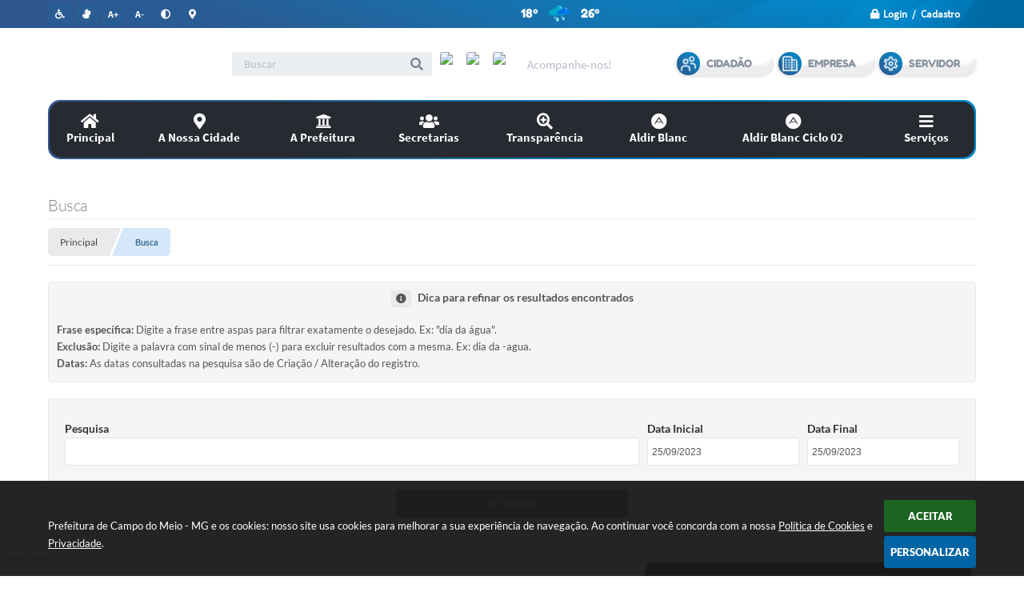

--- FILE ---
content_type: text/html; charset=utf-8
request_url: https://www.campodomeio.mg.gov.br/portal/busca/0/25-09-2023/25-09-2023
body_size: 27886
content:
<!DOCTYPE html>
<html lang="pt-br">
	<head>
		<meta http-equiv="Content-Type" content="text/html; charset=utf-8" />
		<meta name="viewport" content="width=device-width, initial-scale=1.0, user-scalable=yes">
        <title>Prefeitura de Campo do Meio - MG</title>

        
<style>
    body {
        margin-left: 0px;
        margin-top: 0px;
        margin-right: 0px;
        margin-bottom: 0px;	
        width: 100%;
        height: 100%;
         
    }

    #e_banner_topo_dinamico { width: 1200px; height: 100px; background: url(/fotos/7350155c3efb64c6a46ce5b79a6b8a17.jpg) no-repeat;}
</style>
        <!-- Importação do arquivo css -->
        <link href="/css/estrutura_interna_mobile.css?1765302548" rel="stylesheet" type="text/css">
<link href="/css/style.css?1614359117" rel="stylesheet" type="text/css" />
<link href="/css/style_interna_mobile.css?1614359112" rel="stylesheet" type="text/css">
<link href="/css/menu_mobile.css?1614359113" rel="stylesheet" type="text/css" media="screen and (max-width:1000px)">
<link href="/css/style_mobile.css?1614359118" rel="stylesheet" type="text/css">
<link href="/css/estrutura_mobile.css?1614359113" rel="stylesheet" type="text/css">

<!-- Estilos padrões para Capa, Topo e Rodapé -->
<link href="/css/estrutura_capa.css?1763468928" rel="stylesheet" type="text/css" />
<link href="/css/estrutura_topo.css?1712680905" rel="stylesheet" type="text/css" />
<link href="/css/estrutura_rodape.css?1712941638" rel="stylesheet" type="text/css" />

<!-- Scripts padrões para Capa, Topo e Rodapé -->
<script src="/js/funcoes_capa.js?1732562550"></script>
<script src="/js/funcoes_topo.js?1732559666"></script>
<script src="/js/funcoes_rodape.js?1710845573"></script>


<!-- Estruturas topo e rodapé -->

<!-- CSS exclusivo topo e rodapé -->

<!-- JS exclusivo topo e rodapé -->


<!-- Estilos exclusivos do site -->
<link href="/css/estrutura.css?1614360318" rel="stylesheet" type="text/css" />


<!-- Contraste -->
<link href="/css/contraste.css?1713293966" rel="stylesheet" type="text/css" property="stylesheet" />
        <link href="/css/estiloinfobox.css?1650377653" rel="stylesheet" type="text/css" >
        <link href="/css/estrutura_busca.css?1682690290" rel="stylesheet" type="text/css">

		<!-- Importação do arquivo js -->
        <script src="/js/jquery.min.js?1610991455"></script>
        <script src="/js/sw_funcoes.js?1764241478"></script>

        <!-- Máscaras -->
        <script src="/js/jquery.maskedinput-1.2.2.min.js?1610991455"></script>
        <script>
            jQuery(function($){
                $("#form_data_ini").mask("99/99/9999");
                $("#form_data_fim").mask("99/99/9999");
            });
        </script>

        <!-- Calendário -->
        <link rel="stylesheet" href="/calendario/css/jquery.ui.all.css?1610991455">
        <script src="/calendario/js/jquery.ui.core.js?1610991455"></script>
        <script src="/calendario/js/jquery.ui.widget.js?1610991455"></script>
        <script src="/calendario/js/jquery.ui.datepicker.js?1610991455"></script>
        <script>
            $(function() {
                $("#form_data_ini").datepicker();
                $("#form_data_fim").datepicker();
            });
        </script>

        <script src="https://www.google.com/recaptcha/api.js?render=explicit&onload=onRecaptchaLoadCallback"></script>

		<script>
            var CaptchaIdBusca;
            var onRecaptchaLoadCallback = function() {
                CaptchaIdBusca = grecaptcha.render({
                    'sitekey': '6Le-TOUUAAAAAC_qSR3jNoaE7DlrzOlVx9JuD7bU',
                    'badge': 'bottomleft',
                });
            }

			$(document).ready(function() {
                // Buscar
                function buscarFiltro(formData) {
                    grecaptcha.ready(function() {
                        grecaptcha.execute(CaptchaIdBusca, {action: 'busca'}).then(function(token) {
                            formData.append('captcha', token);

                            $.ajax({
                                url: "/portal/busca/realiza-pesquisa/",
                                type: "POST",
                                data: formData,
                                cache: false,
                                contentType: false,
                                processData: false,
                                beforeSend: function() {
                                    $(".bus_area_resultado_busca").html('');
                                    $(".bus_area_resultado_busca").show();
                                    sw_carregando($(".bus_area_resultado_busca"), "show");
                                },
                                success: function(data) {
                                    setTimeout(function() {
                                        sw_carregando($(".bus_area_resultado_busca"), "hide");
                                        $(".bus_area_resultado_busca").html(data);

                                        // Posicionando rolagem da página no topo da busca
                                        var topo_pagina = $(".bus_area_resultado_busca").offset().top;
                                        $([document.documentElement, document.body]).animate({
                                            scrollTop: topo_pagina
                                        }, 600);
                                    }, 300);
                                },
                                error: function(data) {
                                    swal({
                                        text: "Ops, algo de errado aconteceu, tente novamente!",
                                        icon: "error"
                                    }).then(function() {
                                        sw_carregando($(".bus_area_resultado_busca"), "hide");
                                    });
                                }
                            });
                        });
                    });
                }

                // Click nas categorias de resultados
                $(document).on("click", ".bsc_filtro_resultado_busca", function() {
					// Verifica seleção
					if (!$(this).hasClass("bsc_filtro_resultado_busca_selecionado")) {
                        var formData = new FormData();
                        formData.append("form_data_ini", $("#form_data_ini").val());
                        formData.append("form_data_fim", $("#form_data_fim").val());
                        formData.append("e_campo_busca", $("#form_pesquisa").val());
                        formData.append("ferramenta", $(this).attr("data-ferramenta"));
                        formData.append("pagina", "1");

                        buscarFiltro(formData);
                    }
				});

                // Select da paginação
                $(document).on("change", "#select", function() {
					var paginaSelecionada = $(this).val();
                    var ferramenta = $(".bsc_filtro_resultado_busca_selecionado").attr("data-ferramenta");

                    var formData = new FormData();
                    formData.append("form_data_ini", $("#form_data_ini").val());
                    formData.append("form_data_fim", $("#form_data_fim").val());
                    formData.append("e_campo_busca", $("#form_pesquisa").val());
                    formData.append("ferramenta", ferramenta);
                    formData.append("pagina", paginaSelecionada);

                    buscarFiltro(formData);
				});

                // Botão anterior da paginação
                $(document).on("click", "#btn_anterior_paginacao", function() {
					var paginaAtual = $("#select").val();
					var ferramenta = $(".bsc_filtro_resultado_busca_selecionado").attr("data-ferramenta");

					if (parseInt(paginaAtual) != 1) {
                        var paginaAnterior = (parseInt(paginaAtual))-1;

                        var formData = new FormData();
                        formData.append("form_data_ini", $("#form_data_ini").val());
                        formData.append("form_data_fim", $("#form_data_fim").val());
                        formData.append("e_campo_busca", $("#form_pesquisa").val());
                        formData.append("ferramenta", ferramenta);
                        formData.append("pagina", paginaAnterior);
                        formData.append("captcha", $(".bus_area_captcha").find("textarea.g-recaptcha-response").val());

                        buscarFiltro(formData);
                    }
				});

                // Botão proximo da paginação
                $(document).on("click", "#btn_proxima_paginacao", function() {
					var paginaAtual = $("#select").val();
					var ferramenta = $(".bsc_filtro_resultado_busca_selecionado").attr("data-ferramenta");

					if (parseInt(paginaAtual) != $("#select").find("option").length) {
                        var proximaPagina = (parseInt(paginaAtual))+1;

                        var formData = new FormData();
                        formData.append("form_data_ini", $("#form_data_ini").val());
                        formData.append("form_data_fim", $("#form_data_fim").val());
                        formData.append("e_campo_busca", $("#form_pesquisa").val());
                        formData.append("ferramenta", ferramenta);
                        formData.append("pagina", proximaPagina);
                        formData.append("captcha", $(".bus_area_captcha").find("textarea.g-recaptcha-response").val());

                        buscarFiltro(formData);
					}
				});

                // Envio do formulário de pesquisa
                $("#pesquisar").bind('submit',function() {
                    var formData = new FormData();
                    formData.append("form_data_ini", $("#form_data_ini").val());
                    formData.append("form_data_fim", $("#form_data_fim").val());
                    formData.append("e_campo_busca", $("#form_pesquisa").val());
                    formData.append("ferramenta", "todas");
                    formData.append("pagina", "1");

                    buscarFiltro(formData);

                    return false;
                });

                $('#buscar').click();
			});
		</script>
	</head>
	<body>
        <!-- Topo -->
		<header>
    <!-- FONT-AWESOME -->
<link rel="stylesheet" href="https://use.fontawesome.com/releases/v5.13.1/css/all.css">
<link rel="stylesheet" href="https://use.fontawesome.com/releases/v5.15.3/css/v4-shims.css">

<!-- FANCYBOX v3-->
<link rel="stylesheet" type="text/css" href="/css/jquery.fancybox.min.css?1610991455">
<script src="/js/jquery.fancybox.min.js?1610991455"></script>


    <a href="#conteudo_esquerda" class="e_trans" accesskey="1"><h1>Ir para o conteúdo</h1></a>


<script>
    //  Cancelar leitura digital
    window.onbeforeunload = window.speechSynthesis.cancel();

    /* ============================================================================================
        FUNÇÃO PARA RETORNO DA VOTAÇÃO DA ENQUETE
    ============================================================================================ */
    function retorna_enquete(data){
        if(data != '')
        {
            $('#votar').hide();
            $("#e_cont_enquete").html(data);
        }
    }

    /* ============================================================================================
        POPUP
    ============================================================================================ */

    // FUNÇÃO ABRIR PÁGINA
    function sw_abrir_janela(pagina, altura, largura) {
        var a = (screen.height/2)-(altura/2);
        var l = (screen.width/2)-(largura/2);
        window.open(pagina,'senha','width='+largura+',height='+altura+',top='+a+',left='+l+',scrollbars=1');
    }

    // ABRIR POPUP
    function sw_abrir_popup(elemento) {
        elemento.fadeIn(200);
        elemento.find(".sw_popup").animate({"top": "+20px"}, "fast");
        $("body").css("overflow", "hidden");
    }

    // FECHAR POPUP
    function sw_fechar_popup(elemento) {
        elemento.fadeOut(200);
        elemento.find(".sw_popup").animate({"top": "-20px"}, "fast", function() { $(".sw_popup_modal:visible").last().find("input, button").first().focus(); });
        setTimeout(function () {
            if (!$(".sw_popup_modal:visible").length) {
                $("body").css("overflow", "auto");
            }
        }, 400);
    }

    // SW POPUP ( ".ELEMENTO / #ELEMENTO" , "SE MODAL PODE SER FECHADO OU NÃO")
    function sw_popup(elemento, fechar) {
        if (!fechar) { fechar = "S"; }
        var id_elemento = elemento.substr(1); //  REMOVE O PRIMEIRO CARACTERE (# OU .)
        var elemento = $(elemento);
        // ABRIR POPUP
        sw_abrir_popup(elemento);
        // FECHAR POPUP
        elemento.find(".sw_btn_fechar_popup").click(function() { sw_fechar_popup(elemento); });

        // ANALISANDO SE MODAL PODE SER FECHADO AO CLICAR FORA DA JANELA E AO TECLAR ESC
        if (fechar == "S") {
            elemento.addClass("keyupmodal")
            // FECHAR AO CLICAR NA TELA ESCURA
            elemento.mousedown(function(e) {
                if (e.target.id == id_elemento) {
                    sw_fechar_popup(elemento);
                }
            });

            //elemento.click(function() { console.log("fechou!"); sw_fechar_popup(elemento); });
            //elemento.find(".sw_popup").on("click", function() { event.stopPropagation(); });

            // FECHAR AO CLICAR ESC
            $(document).on("keyup", function(e) {
                if (e.keyCode === 27) {
                    var modal_fehcar, zindex_fechar = 0;
                    $(".sw_popup_modal.keyupmodal:visible").each(function() {
                        var modal = $(this);
                        var zindex_modal = parseInt(modal.css("z-index"));
                        if (zindex_modal > zindex_fechar) {
                            zindex_fechar =  zindex_modal;
                            modal_fechar = modal;
                        }
                    });
                    // FECHAR MODAL
                    sw_fechar_popup(modal_fechar);
                }
            });
        }
    }


    /* ============================================================================================
        ACESSIBILIDADE
    ============================================================================================ */

    // SW ACESSIBILIDADE
    if (typeof sw_acessibilidade !== "function") {
        function sw_acessibilidade(param, callback) {

            // ANALISANDO PARÂMETROS
            if (typeof param === "undefined" || !param) { param = {} }
            if (typeof param.media === "undefined") { param.media = "desktop" }

            // ANALISANDO MEDIA
            if (
                (param.media === "todas" || param.media === "all") ||
                (param.media === "desktop" && window.innerWidth > 1000) ||
                (param.media === "mobile" && window.innerWidth <= 1000) ||
                (window.innerWidth <= param.media)
            ) {

                // ANALISANDO PARÂMETROS
                if (typeof param.layout === "undefined") { param.layout = "a1" }
                if (typeof param.caminho === "undefined") { param.caminho = "body" }

                // FUNÇÕES
                if (param.fonte !== false) { param.fonte = true; }
                if (param.contraste !== false) { param.contraste = true; }
                if (param.mapa !== false) { param.mapa = true; }
                if (param.vlibras !== false) { param.vlibras = true; }
                if (param.pagina !== false) { param.pagina = true; }
                if (param.transicoes !== false) { param.transicoes = true; }
                if (param.reset !== false) { param.reset = true; }
                if (param.irconteudo !== false) { param.irconteudo = true; }
                if (param.irmenu !== false) { param.irmenu = true; }
                if (param.irbusca !== false) { param.irbusca = true; }
                if (param.irrodape !== false) { param.irrodape = true; }


                // CRIANDO ELEMENTOS
                var sw_acessibilidade = $("#sw_acessibilidade");
                if (!sw_acessibilidade.length) {
                    sw_acessibilidade = $('<div id="sw_acessibilidade" />');
                    $(param.caminho).prepend(sw_acessibilidade);
                }
                sw_acessibilidade.addClass("sw_area_acessibilidade " + param.layout);


                // BOTÃO MENU ACESSIBILIDADE
                if (!sw_acessibilidade.find("#sw_btn_menu_acessibilidade").length) {
                    var btn_menu_acessibilidade = $('<div id="sw_btn_menu_acessibilidade" class="sw_btn_menu_acessibilidade" />')

                    // INSERINDO ÍCONE DE ACESSIBILIDADE E FECHAR
                    btn_menu_acessibilidade.append('<div class="sw_icone_acessibilidade" />')
                    .append('<div class="sw_icone_fechar" />');

                    // INSERINDO BOTÃO MENU
                    sw_acessibilidade.append(btn_menu_acessibilidade);
                }
                // CLICK DO BOTÃO
                sw_acessibilidade.find("#sw_btn_menu_acessibilidade").on({
                    "click": function() {
                        sw_acessibilidade.toggleClass("show");
                    }
                });
                sw_acessibilidade.on({
                    "mouseenter": function() {
                        if (window.innerWidth >= 1000) {
                            sw_acessibilidade.addClass("show");
                        }
                    },
                    "mouseleave": function() {
                        if (window.innerWidth >= 1000) {
                            sw_acessibilidade.removeClass("show");
                        }
                    }
                });


                // CONT ACESSIBILIDADE
                if (!sw_acessibilidade.find(".sw_cont_acessibilidade").length) {
                    sw_acessibilidade.append('<div class="sw_cont_acessibilidade" />');
                }

                // TÍTULO ACESSIBILIDADE
                if (!sw_acessibilidade.find(".sw_titulo_acessibilidade").length) {
                    sw_acessibilidade.find(".sw_cont_acessibilidade").append('<div class="sw_titulo_acessibilidade"><span>Acessibilidade</span></div>');
                }

                // ÁREA BOTÕES
                if (!sw_acessibilidade.find(".sw_area_botoes_acessibilidade").length) {
                    sw_acessibilidade.find(".sw_cont_acessibilidade").append('<div class="sw_area_botoes_acessibilidade" />');
                }

                // FUNÇÃO INSERE BOTÃO DE ACESSIBILIDADE
                function sw_insere_btn_acessibilidade(param_btn) {
                    if (param_btn.seletor) {

                        // ANALISANDO SE O ELEMENTO NÃO EXISTE PARA ENTÃO CRIAR
                        if (!sw_acessibilidade.find(param_btn.seletor).length) {
                            var item = $(
                                '<a>'+
                                    '<div></div>'+
                                '</a>'
                            ).attr(
                                param_btn.seletor.charAt(0) === '#' ? 'id' : 'class',
                                param_btn.seletor.substring(1)
                            );

                            // CLASSES
                            if (param_btn.classes) {
                                item.find("div").addClass(param_btn.classes);
                            }

                            // DESCRIÇÃO
                            if (param_btn.descricao) {
                                item.find(".sw_btn_acessibilidade").append('<span class="sw_txt_btn_acessibilidade">'+param_btn.descricao+'</span>');
                                item.attr("title", param_btn.descricao);
                            }

                            // ÍCONE
                            if (param_btn.icone) {
                                item.find(".sw_btn_acessibilidade").append('<span class="sw_icone_btn tamanho_fixo swfa '+param_btn.icone+'" />')
                            }

                            // LINK
                            if (param_btn.link) {
                                item.attr("href", param_btn.link);
                            }

                            // ACCESSKEY
                            if (param_btn.accesskey) {
                                item.attr("accesskey", param_btn.accesskey);

                                // INSERINDO TECLADO NUMÉRICO
                                window.addEventListener("keydown", function(e) {
                                    var keyCode = e.keyCode || e.which;
                                    if (e.altKey && keyCode === param_btn.accesskey+96) {
                                        if (param_btn.link) {
                                            window.location.href = param_btn.link;
                                        }
                                        else {
                                            item.trigger("click")
                                        }
                                    }
                                }, false)
                            }

                            // INSERINDO ITEM
                            sw_acessibilidade.find(".sw_area_botoes_acessibilidade").append(item);
                        }
                    }
                }


                // =============================================================
                //      BOTÃO AUMENTAR
                // =============================================================
                if (param.fonte && !sw_acessibilidade.find("#sw_btn_aumentar_acessibilidade").length) {
                    sw_insere_btn_acessibilidade({
                        seletor: "#sw_btn_aumentar_acessibilidade",
                        classes: "sw_btn_acessibilidade sw_btn_aumentar_acessibilidade",
                        icone: "fas fa-plus",
                        descricao: "Aumentar fonte"
                    });
                }
                // ATRIBUINDO FUNÇÃO
                sw_acessibilidade.find("#sw_btn_aumentar_acessibilidade").click(function() {
                    // CARREGANDO FS
                    sw_carregando_fs("show");

                    // ALTERANDO FONTS
                    sw_altera_fonts(1);

                    // REMOVE CARREGANDO FS
                    setTimeout(function() {
                        sw_carregando_fs("hide");
                    }, 400);
                });

                // =============================================================
                //      BOTÃO DIMINUIR
                // =============================================================
                if (param.fonte && !sw_acessibilidade.find("#sw_btn_diminuir_acessibilidade").length) {
                    sw_insere_btn_acessibilidade({
                        seletor: "#sw_btn_diminuir_acessibilidade",
                        classes: "sw_btn_acessibilidade sw_btn_diminuir_acessibilidade",
                        icone: "fas fa-minus",
                        descricao: "Diminuir fonte"
                    });
                }
                // ATRIBUINDO FUNÇÃO
                sw_acessibilidade.find("#sw_btn_diminuir_acessibilidade").click(function() {
                    // CARREGANDO FS
                    sw_carregando_fs("show");

                    // ALTERANDO FONTS
                    sw_altera_fonts(-1);

                    // REMOVE CARREGANDO FS
                    setTimeout(function() {
                        sw_carregando_fs("hide");
                    }, 400);
                });

                // =============================================================
                //      BOTÃO CONTRASTE
                // =============================================================
                if (param.contraste && !sw_acessibilidade.find("#sw_btn_contraste_acessibilidade").length) {
                    sw_insere_btn_acessibilidade({
                        seletor: "#sw_btn_contraste_acessibilidade",
                        classes: "sw_btn_acessibilidade sw_btn_contraste_acessibilidade",
                        icone: "fas fa-adjust",
                        descricao: "Alto contraste",
                        accesskey: 5
                    });
                }
                // ATRIBUINDO FUNÇÃO
                sw_acessibilidade.find("#sw_btn_contraste_acessibilidade").click(function() {
                    var action_contraste = (localStorage.getItem("sw_acessibilidade_contraste") === "true") ? false : true;
                    sw_contraste(action_contraste);
                });

                // =============================================================
                //      BOTÃO VLIBRAS
                // =============================================================
                if (param.vlibras && !sw_acessibilidade.find("#sw_btn_vlibras_acessibilidade").length && $("#vlibras_include img").length) {
                    sw_insere_btn_acessibilidade({
                        seletor: "#sw_btn_vlibras_acessibilidade",
                        classes: "sw_btn_acessibilidade sw_btn_vlibras_acessibilidade",
                        icone: "fas fa-sign-language",
                        descricao: "Habilitar VLibras",
                        accesskey: 7
                    });
                }
                // ATRIBUINDO FUNÇÃO
                sw_acessibilidade.find("#sw_btn_vlibras_acessibilidade").click(function() {
                    var action_vlibras = (localStorage.getItem("sw_acessibilidade_vlibras") === "true") ? false : true;
                    sw_vlibras(action_vlibras);
                });
                var vlibras_include = $("#vlibras_include");
                if (vlibras_include.length) {
                    // BOTÃO ABRIR VLIBRAS
                    vlibras_include.on("click", "div[vw-access-button]", function(e) {
                        setTimeout(function() {
                            sw_vlibras(true);
                        }, 100);
                    });
                    // BOTÃO FECHAR VLIBRAS
                    vlibras_include.on("click", "img.vpw-settings-btn-close", function() {
                        setTimeout(function() {
                            sw_vlibras(false);
                        }, 100);
                    });
                }

                // =============================================================
                //      BOTÃO TRANSIÇÕES
                // =============================================================
                if (param.transicoes && !sw_acessibilidade.find("#sw_btn_transicoes_acessibilidade").length) {
                    sw_insere_btn_acessibilidade({
                        seletor: "#sw_btn_transicoes_acessibilidade",
                        classes: "sw_btn_acessibilidade sw_btn_transicoes_acessibilidade",
                        icone: "fab fa-delicious",
                        descricao: "Ativar/Desativar transições"
                    });
                }
                // ATRIBUINDO FUNÇÃO
                sw_acessibilidade.find("#sw_btn_transicoes_acessibilidade").click(function() {
                    // CARREGANDO FS
                    sw_carregando_fs("show");

                    // ACIONANDO FUNÇÃO
                    var action_transicoes = (localStorage.getItem("sw_acessibilidade_transicoes") === "true") ? false : true;
                    sw_desativa_transicoes(action_transicoes);

                    // REMOVE CARREGANDO FS
                    setTimeout(function() {
                        sw_carregando_fs("hide");
                    }, 400);
                });

                // =============================================================
                //      BOTÃO MAPA
                // =============================================================
                if (param.mapa && !sw_acessibilidade.find("#sw_btn_mapa_acessibilidade").length) {
                    sw_insere_btn_acessibilidade({
                        seletor: "#sw_btn_mapa_acessibilidade",
                        classes: "sw_btn_acessibilidade sw_btn_mapa_acessibilidade",
                        icone: "fas fa-sitemap",
                        descricao: "Mapa do site",
                        link: "/portal/mapa"
                    });
                }

                // =============================================================
                //      BOTÃO ACESSIBILIDADE PÁGINA
                // =============================================================
                if (param.pagina && !sw_acessibilidade.find("#sw_btn_pagina_acessibilidade").length) {
                    sw_insere_btn_acessibilidade({
                        seletor: "#sw_btn_pagina_acessibilidade",
                        classes: "sw_btn_acessibilidade sw_btn_pagina_acessibilidade",
                        icone: "fas fa-wheelchair",
                        descricao: "Página de Acessibilidade",
                        link: "/portal/acessibilidade",
                        accesskey: 6
                    });
                }

                // =============================================================
                //      BOTÃO RESET
                // =============================================================
                if (param.reset && !sw_acessibilidade.find("#sw_btn_reset_acessibilidade").length) {
                    sw_insere_btn_acessibilidade({
                        seletor: "#sw_btn_reset_acessibilidade",
                        classes: "sw_btn_acessibilidade sw_btn_reset_acessibilidade",
                        icone: "fas fa-undo",
                        descricao: "Resetar acessibilidade"
                    });
                }
                // ATRIBUINDO FUNÇÃO
                sw_acessibilidade.find("#sw_btn_reset_acessibilidade").click(function() {
                    // CARREGANDO FS
                    sw_carregando_fs("show");

                    // RESETANDO ACESSIBILIDADE
                    var reset = true;
                    set_acessibilidade(reset);

                    // REMOVE CARREGANDO
                    setTimeout(function() {
                        sw_carregando_fs("hide");
                    }, 400);
                }).hide();


                // =============================================================
                //      BOTÃO IR PARA O CONTEÚDO
                // =============================================================
                if (param.irconteudo && !sw_acessibilidade.find("#sw_btn_irconteudo_acessibilidade").length) {
                    sw_insere_btn_acessibilidade({
                        seletor: "#sw_btn_irconteudo_acessibilidade",
                        classes: "sw_btn_acessibilidade sw_link_acessibilidade sw_btn_irconteudo_acessibilidade",
                        icone: "fas fa-desktop",
                        descricao: "Ir para o conteúdo",
                        link: (location.pathname === "/" || location.pathname === "/portal" || location.pathname === "/portal/") ? "#e_conteudo" : "#e_centralizar",
                        accesskey: 1
                    });
                }

                // =============================================================
                //      BOTÃO IR PARA O MENU
                // =============================================================
                if (param.irmenu && !sw_acessibilidade.find("#sw_btn_irmenu_acessibilidade").length) {
                    sw_insere_btn_acessibilidade({
                        seletor: "#sw_btn_irmenu_acessibilidade",
                        classes: "sw_btn_acessibilidade sw_link_acessibilidade sw_btn_irmenu_acessibilidade",
                        icone: "fas fa-bars",
                        descricao: "Ir para o menu",
                        link: "#e_cont_topo",
                        accesskey: 2
                    });
                }

                // =============================================================
                //      BOTÃO IR PARA A BUSCA
                // =============================================================
                if (param.irbusca && !sw_acessibilidade.find("#sw_btn_irbusca_acessibilidade").length) {
                    sw_insere_btn_acessibilidade({
                        seletor: "#sw_btn_irbusca_acessibilidade",
                        classes: "sw_btn_acessibilidade sw_link_acessibilidade sw_btn_irbusca_acessibilidade",
                        icone: "fas fa-search",
                        descricao: "Ir para a busca",
                        link: "#e_campo_busca",
                        accesskey: 3
                    });
                }
                // IR PARA BUSCA
                $("#irbusca").click(function () {
                    $("#e_campo_busca").focus();
                });
                // FORMULÁRIO
                $("#formulario_busca").bind('submit',function() {
                    var busca = ($("#e_campo_busca").val() == "") ? 0 : $("#e_campo_busca").val();
                    window.location.href = '/portal/busca/' + busca;
                    return false;
                });

                // =============================================================
                //      BOTÃO IR PARA O RODAPÉ
                // =============================================================
                if (param.irrodape && !sw_acessibilidade.find("#sw_btn_irrodape_acessibilidade").length) {
                    sw_insere_btn_acessibilidade({
                        seletor: "#sw_btn_irrodape_acessibilidade",
                        classes: "sw_btn_acessibilidade sw_link_acessibilidade sw_btn_irrodape_acessibilidade",
                        icone: "fas fa-arrow-down",
                        descricao: "Ir para o rodapé",
                        link: "#e_cont_rodape",
                        accesskey: 4
                    });
                }
            }
        }
    }

    // FUNÇÃO AUMENTAR / DIMINUIR FONTS
    if (typeof sw_altera_fonts !== "function") {
        function sw_altera_fonts(action) {
            var elemento;
            var body = $("body");
            var fonte = (localStorage.getItem("sw_acessibilidade_fonte") !== null) ? parseInt(localStorage.getItem("sw_acessibilidade_fonte")) : 0;
            var fontoriginal;
            var font_size;
            var nova_font_size;

            // ANALISANDO SE FONT ORIGINAL E PARÂMETRO SÃO DIFERENTES DE ZERO
            if (!((action === 0 || action === false || action === null) && fonte === 0)) {

                // CALCULANDO NOVA FONT
                nova_font_size = (action === 0) ? 0 : fonte + action;

                // PERCORRENDO ELEMENTOS DO BODY E SETANDO FONTS ORIGINAIS
                if (nova_font_size >= -5 && nova_font_size <= 5) {

                    body.find("*").each(function() {
                        elemento = $(this);
                        // ANALISANDO | SE ELEMENTO PAI CONTÉM A CLASSE TAMANHO_FIXO | && | SE O ELEMENTO NÃO TEM FONT-SIZE ZERO OU | && | SE O ELEMENTO NÃO TEM A CLASSE TAMANHO_FIXO
                        if ( (!elemento.parents(".tamanho_fixo").length) && (elemento.css("font-size").replace(/\D/g, "") > 0) && (!elemento.hasClass("tamanho_fixo")) ) {

                            // ANALISANDO ESTADO ATUAL DAS FONTS
                            fontoriginal = elemento.attr("data-fontoriginal");
                            if (typeof fontoriginal === "undefined" || fontoriginal === false) {
                                // SETANDO ATRIBUTO DATA-FONTSIZE ATUAL
                                fontoriginal = parseInt(elemento.css("font-size").replace("px", ""));
                                elemento.attr("data-fontoriginal", fontoriginal)
                            }
                        }
                    });

                    // PERCORRENDO ELEMENTOS DO BODY E ALTERANDO FONT-SIZE
                    body.find("[data-fontoriginal]").each(function() {
                        elemento = $(this);
                        // ANALISANDO FONT ATUAL DO ELEMENTO
                        fontoriginal = parseInt(elemento.attr("data-fontoriginal"));
                        font_size = fontoriginal + nova_font_size;
                        elemento.css({"font-size" : font_size + "px"});
                    });

                    // ATUALIZANDO LOCAL STORAGE
                    if (nova_font_size == 0) {
                        localStorage.removeItem("sw_acessibilidade_fonte");
                    } else {
                        localStorage.setItem("sw_acessibilidade_fonte", nova_font_size);
                    }
                }

                // ACIONANDO FUNÇÃO SET ACESSIBILIDADE
                sw_deb_acessibilidade = sw_debounce(set_acessibilidade, 500, sw_deb_acessibilidade);
            }
        }
    }

    // FUNÇÃO CONTRASTE
    if (typeof sw_contraste !== "function") {
        function sw_contraste(action) {
            var body = $("body");
            var contraste = (localStorage.getItem("sw_acessibilidade_contraste") !== null) ? localStorage.getItem("sw_acessibilidade_contraste") : false;

            // ANALISANDO SE HÁ MUDANÇA DE AÇÃO
            if (typeof action === "undefined" || action === null) {
                action = contraste;
            }

            // REMOVENDO TRANSIÇÕES MOMENTANEAMENTE
            body.addClass("transition0s");
            setTimeout(function() {
                body.removeClass("transition0s");
            }, 100);

            // ANALISANDO AÇÃO
            if (action || action === "true") {
                body.addClass("contraste");

                // SETANDO LOCAL STORAGE
                localStorage.setItem("sw_acessibilidade_contraste", action);
            }
            else {
                body.removeClass("contraste");

                // RESETANDO LOCAL STORAGE
                localStorage.removeItem("sw_acessibilidade_contraste");
            }

            // ACIONANDO FUNÇÃO SET ACESSIBILIDADE
            sw_deb_acessibilidade = sw_debounce(set_acessibilidade, 200, sw_deb_acessibilidade);
        }
    }

    // FUNÇÃO DESATIVA TRANSIÇÕES
    if (typeof sw_desativa_transicoes !== "function") {
        function sw_desativa_transicoes(action) {
            var contents = $("body >*");
            var transicoes = (localStorage.getItem("sw_acessibilidade_transicoes") !== null) ? localStorage.getItem("sw_acessibilidade_transicoes") : false;

            // ANALISANDO SE HÁ MUDANÇA DE AÇÃO
            if (typeof action === "undefined" || action === null) {
                action = transicoes;
            }

            // ANALISANDO AÇÃO
            if (action || action === "true") {
                contents.addClass("transition0s");

                // SETANDO LOCAL STORAGE
                localStorage.setItem("sw_acessibilidade_transicoes", true);
            }
            else {
                contents.removeClass("transition0s");

                // RESETANDO LOCAL STORAGE
                localStorage.removeItem("sw_acessibilidade_transicoes");
            }

            // ACIONANDO FUNÇÃO SET ACESSIBILIDADE
            sw_deb_acessibilidade = sw_debounce(set_acessibilidade, 500, sw_deb_acessibilidade);
        }
    }

    // FUNÇÃO HABILITA VLIBRAS
    if (typeof sw_vlibras !== "function") {
        function sw_vlibras(action) {
            var vlibras = (localStorage.getItem("sw_acessibilidade_vlibras") !== null) ? localStorage.getItem("sw_acessibilidade_vlibras") : false;
            var vlibras_include = $("#vlibras_include");

            // ANALISANDO SE HÁ MUDANÇA DE AÇÃO
            if (typeof action === "undefined" || action === null) {
                action = vlibras;
            }

            // ANALISANDO AÇÃO
            if (action || action === "true") {
                if (vlibras_include.find("div[vw-access-button]").hasClass("active")) {
                    vlibras_include.find("div[vw-access-button]").trigger("click");
                }

                // SETANDO LOCAL STORAGE
                localStorage.setItem("sw_acessibilidade_vlibras", action);
            }
            else {
                if (!vlibras_include.find("div[vw-access-button]").hasClass("active")) {
                    vlibras_include.find("img.vpw-settings-btn-close").trigger("click");
                }

                // RESETANDO LOCAL STORAGE
                localStorage.removeItem("sw_acessibilidade_vlibras");
            }

            // ACIONANDO FUNÇÃO SET ACESSIBILIDADE
            sw_deb_acessibilidade = sw_debounce(set_acessibilidade, 500, sw_deb_acessibilidade);
        }
    }

    // FUNÇÃO SET ACESSIBILIDADE // INDICA AO USUÁRIO QUE HÁ FUNÇÕES DE ACESSIBILIDADES ATIVAS OU RESETA FUNÇÕES
    if (typeof set_acessibilidade !== "function") {
        function set_acessibilidade(reset)
        {
            // CAPTURANDO ATRIBUTOS
            var fonte = (localStorage.getItem("sw_acessibilidade_fonte") !== null) ? localStorage.getItem("sw_acessibilidade_fonte") : 0;
            var contraste = (localStorage.getItem("sw_acessibilidade_contraste") !== null) ? localStorage.getItem("sw_acessibilidade_contraste") : false;
            var transicoes = (localStorage.getItem("sw_acessibilidade_transicoes") !== null) ? localStorage.getItem("sw_acessibilidade_transicoes") : false;
            var vlibras = (localStorage.getItem("sw_acessibilidade_vlibras") !== null) ? localStorage.getItem("sw_acessibilidade_vlibras") : false;

            // BOTÕES
            var sw_btn_menu_acessibilidade = $("#sw_btn_menu_acessibilidade");
            var sw_btn_aumentar_acessibilidade = $("#sw_btn_aumentar_acessibilidade");
            var sw_btn_diminuir_acessibilidade = $("#sw_btn_diminuir_acessibilidade");
            var sw_btn_contraste_acessibilidade = $("#sw_btn_contraste_acessibilidade");
            var sw_btn_transicoes_acessibilidade = $("#sw_btn_transicoes_acessibilidade");
            var sw_btn_vlibras_acessibilidade = $("#sw_btn_vlibras_acessibilidade");
            var sw_btn_reset_acessibilidade = $("#sw_btn_reset_acessibilidade");

            // ANALISANDO RESET
            if (reset === true) {
                fonte = 0;
                contraste = false;
                transicoes = false;
                vlibras = false;

                // RESETANDO ACESSIBILIDADE
                sw_altera_fonts(fonte);
                sw_contraste(contraste);
                sw_desativa_transicoes(transicoes);
                sw_vlibras(vlibras);
            }

            // BOTÃO DE RESET
            if (sw_btn_reset_acessibilidade.length) {
                if (fonte != 0 || contraste || transicoes || vlibras) {
                    sw_btn_reset_acessibilidade.show();
                }
                else {
                    sw_btn_reset_acessibilidade.hide();
                }
            }

            // ANALISANDO FUNÇÕES INDIVIDUALMENTE
            var qtde_funcoes = 0;

            // AUMENTAR / DIMINUIR FONTE
            if (fonte > 0) {
                qtde_funcoes++;
                sw_btn_aumentar_acessibilidade.find(".sw_btn_acessibilidade").attr("data-acessibilidade", fonte).addClass("ativa");
                sw_btn_diminuir_acessibilidade.find(".sw_btn_acessibilidade").removeAttr("data-acessibilidade").removeClass("ativa");
            }
            else if (fonte < 0) {
                qtde_funcoes++;
                sw_btn_diminuir_acessibilidade.find(".sw_btn_acessibilidade").attr("data-acessibilidade", fonte).addClass("ativa");
                sw_btn_aumentar_acessibilidade.find(".sw_btn_acessibilidade").removeAttr("data-acessibilidade").removeClass("ativa");
            }
            else {
                sw_btn_aumentar_acessibilidade.find(".sw_btn_acessibilidade").removeAttr("data-acessibilidade").removeClass("ativa");
                sw_btn_diminuir_acessibilidade.find(".sw_btn_acessibilidade").removeAttr("data-acessibilidade").removeClass("ativa");
            }

            // CONTRASTE
            if (contraste) {
                qtde_funcoes++;
                sw_btn_contraste_acessibilidade.find(".sw_btn_acessibilidade").attr("data-acessibilidade", 1).addClass("ativa");
            }
            else {
                sw_btn_contraste_acessibilidade.find(".sw_btn_acessibilidade").removeAttr("data-acessibilidade").removeClass("ativa");
            }

            // TRANSIÇÕES
            if (transicoes) {
                qtde_funcoes++;
                sw_btn_transicoes_acessibilidade.find(".sw_btn_acessibilidade").attr("data-acessibilidade", 1).addClass("ativa");
            }
            else {
                sw_btn_transicoes_acessibilidade.find(".sw_btn_acessibilidade").removeAttr("data-acessibilidade").removeClass("ativa");
            }

            // VLIBRAS
            if (vlibras) {
                qtde_funcoes++;
                sw_btn_vlibras_acessibilidade.find(".sw_btn_acessibilidade").attr("data-acessibilidade", 1).addClass("ativa");
            }
            else {
                sw_btn_vlibras_acessibilidade.find(".sw_btn_acessibilidade").removeAttr("data-acessibilidade").removeClass("ativa");
            }

            // ANALISANDO QUANTIDADE DE FUNÇÕES
            if (qtde_funcoes > 0) {
                sw_btn_menu_acessibilidade.addClass("ativa").find(".sw_icone_acessibilidade").attr("data-acessibilidade", qtde_funcoes);
            }
            else {
                sw_btn_menu_acessibilidade.removeClass("ativa").find(".sw_icone_acessibilidade").removeAttr("data-acessibilidade");
            }


            // ATRIBUINDO TEXTO AOS BOTÕES
            if (sw_btn_contraste_acessibilidade.length) {
                var txt_btn = (contraste === false) ? "Alto contraste" : "Baixo contraste";
                sw_btn_contraste_acessibilidade.attr("title", txt_btn);
                sw_btn_contraste_acessibilidade.find(".sw_txt_btn_acessibilidade").text(txt_btn);
            }
            if (sw_btn_transicoes_acessibilidade.length) {
                var txt_btn = (transicoes == false) ? "Remover transições" : "Ativar transições";
                sw_btn_transicoes_acessibilidade.attr("title", txt_btn);
                sw_btn_transicoes_acessibilidade.find(".sw_txt_btn_acessibilidade").text(txt_btn);
            }
            if (sw_btn_vlibras_acessibilidade.length) {
                var txt_btn = (vlibras == false) ? "Ativar VLibras" : "Desativar VLibras";
                sw_btn_vlibras_acessibilidade.attr("title", txt_btn);
                sw_btn_vlibras_acessibilidade.find(".sw_txt_btn_acessibilidade").text(txt_btn);
            }
        }
    }

    // FUNÇÃO DEBOUNCE
    if (typeof sw_debounce !== "function") {
        function sw_debounce(funcao, time, debounce_timeout) {
            clearTimeout(debounce_timeout);

            // A CHAMADA DESSA FUNÇÃO DEVE SER RETORNADA PARA A VARIÁVEL 'debounce_timeout'
            // Ex: var debounce_timeout = sw_debounce(funcao, time, debounce_timeout)
            return debounce_timeout = setTimeout(funcao, time);
        }
    }
    var sw_deb_acessibilidade;


    /* ============================================================================================
        ACIONANDO FUNÇÕES ANTES DE CARREGAR A PÁGINA
    ============================================================================================ */

    // FONT PARA DISLEXIA
    sw_font_dislexia(null);

    // CONTRASTE
    sw_contraste(null);

    // TRANSIÇÕES
    sw_desativa_transicoes(null);


    /* ============================================================================================
        ACIONANDO FUNÇÕES AO CARREGAR A PÁGINA
    ============================================================================================ */
    $(document).ready(function() {



        /* ============================================================================================
            ACESSIBILIDADE ---- ANTIGO --- REMOVER DEPOIS DE TODOS ALTERADOS
        ============================================================================================ */

        // BOTÃO DE AUMENTAR A FONTE
        $(".aumentar").click(function () {
            $("*").each(function() {

                if ( (!$(this).parents(".tamanho_fixo").length) && ($(this).css("font-size").replace(/\D/g, "") > 0) && (!$(this).hasClass("tamanho_fixo")) )
                {
                    var size = $(this).css('font-size');

                    size = size.replace('px', '');
                    size = parseInt(size) + 1;

                    if(size < 18)
                    {
                        $(this).animate({'font-size' : size + 'px'});
                    }
                }
            });
        });

        // BOTÃO DE DIMINUIR A FONTE
        $(".diminuir").click(function () {
            $("*").each(function() {

                if ( (!$(this).parents(".tamanho_fixo").length) && ($(this).css("font-size").replace(/\D/g, "") > 0) && (!$(this).hasClass("tamanho_fixo")) )
                {
                    var size = $(this).css('font-size');

                    size = size.replace('px', '');
                    size = parseInt(size) - 1;
                    if(size > 10)
                    {
                        $(this).animate({'font-size' : size + 'px'});
                    }
                }
            });
        });

        // BOTÃO DE CONTRASTE DE COR
        $("#contraste").click(function () {

            if($("body").hasClass("contraste"))
            {
                $("body").removeClass("contraste");
                $("body").css("background","#FFFFFF");
                $("#logo_branca").hide();
            }
            else
            {
                $("body").addClass("contraste");
                $("#logo_branca").show();
            }
        });

        // BOTÃO IR PARA BUSCA
        $("#irbusca").click(function () {
            $("#e_campo_busca").focus();
        });

        // VLIBRAS
        $(".vlibras").click(function() {
            $("#vlibras_include div[vw-access-button]").trigger("click");
        });






        // // SW ACESSIBILIDADE
        // var sw_parametros_acessibilidade = {
        //     layout: "a1"
        // };
        // // ANALISANDO SE HÁ PARÂMETROS EXCLUSIVOS DO LAYOUT
        // if (typeof e_parametros_acessibilidade === "object") {
        //     sw_parametros_acessibilidade = e_parametros_acessibilidade;
        // }

        // // ACIONANDO FUNÇÃO DE ACESSIBILIDADE
        // sw_acessibilidade(sw_parametros_acessibilidade)


        // ACIONANDO FUNÇÃO DE ACESSIBILIDADE AO FIM DO CARREGAMENTO DA PÁGINA
        $(window).on("load", function() {
            // ALTERAR FONTS
            sw_altera_fonts(null);

            // VLIBRAS
            sw_vlibras(null);
        });

        // SETANDO ATRIBUTOS
        sw_deb_acessibilidade = sw_debounce(set_acessibilidade, 500, sw_deb_acessibilidade);

        /* ============================================================================================
            ENQUETE
        ============================================================================================ */

        // CLICK DO BOTÃO COM ID VOTAR DA ENQUETE
        $('#votar').click(function(){
            var opcao = $("input[name=form_resposta]:checked").val();

            opcao = parseInt(opcao);

            var recaptcha = "";

            //A CLASSE e_captcha_enquete DEVE SER INSERIDA NO HTMLQUE CONTER O CAPTCHA DA ENQUETE, PARA QUE O CÓDIGO CONSIGA LOCALIZAR O RESULTADO REFERENTE AO LOCAL CORRETO
            recaptcha = $(".e_captcha_enquete").find("textarea.g-recaptcha-response").val();

            //SE EXISTIR OS CAMPOS DE NOME E E-MAIL
            if($('#form_nome_enquete').length || $('#form_email_enquete').length || $("#form_cpf_enquete").length || $("#form_data_enquete").length)
            {
                if(isNaN(opcao))
                {
                    swal({
                        text: "Enquete: selecione uma resposta.",
                        icon: "warning"
                    });
                }
                else
                {
                    if($("#form_nome_enquete").val() == "" || $("#form_email_enquete").val() == "" || $("#form_cpf_enquete").val() == "" || $("#form_data_enquete").val() == "" || $("#form_data_enquete").val() == "00/00/0000")
                    {
                        swal({
                            text: "Enquete: preencha os campos.",
                            icon: "warning"
                        });
                    }
                    else
                    {
                        var nome = $("#form_nome_enquete").val();
                        var email = $("#form_email_enquete").val();
                        var cpf = $("#form_cpf_enquete").val();
                        var data = $("#form_data_enquete").val();
                        var invalido = "";

                        if($("#form_cpf_enquete").val() != '' && $("#form_cpf_enquete").length)
                        {
                            if(validarCPF(cpf) == false)
                            {
                                swal({
                                    text: "Enquete: CPF informado é inválido.",
                                    icon: "error"
                                });

                                invalido = "S";
                            }
                        }
                        if($("#form_email_enquete").val() != '' && $("#form_email_enquete").length)
                        {
                            if(validarEmail(email) == false)
                            {
                                swal({
                                    text: "Enquete: E-mail informado é inválido.",
                                    icon: "error"
                                });
                                invalido = "S";
                            }
                        }
                        if(invalido != "S")
                        {
                            $.post('/portal/enquete/votar/',{ enviar: 's', form_resposta: opcao, form_nome: nome, form_email: email, form_cpf: cpf, form_data: data, captcha: recaptcha }, retorna_enquete);
                        }
                    }
                }
            }
            else
            {
                if(!isNaN(opcao))
                {
                    $.post('/portal/enquete/votar/',{ enviar: 's', form_resposta: opcao, captcha: recaptcha }, retorna_enquete);
                }
                else
                {
                    swal({
                        text: "Enquete: selecione uma resposta.",
                        icon: "warning"
                    });
                }
            }
        });

    });
</script>

<div class="sw_barra_notificacoes">
    <div class="sw_cont_barra_notificacoes">

                        <div id="lgpd">
                    <div class="sw_notificacao sw_politica_privacidade sw_lato">
                        <div class="sw_info_politica_privacidade">
                            Prefeitura de Campo do Meio - MG e os cookies: nosso site usa cookies para melhorar a sua experiência de navegação. Ao continuar você concorda com a nossa <a href="/portal/privacidade" target="_blank"><span>Política de Cookies</span> e <span>Privacidade</span></a>.                        </div>
                        <div class="sw_cont_btn_politica_privacidade">
                            <div class="sw_btn_politica_privacidade sw_lato_black sw_btn_fechar_notificacao">ACEITAR</div>
                            <div class="sw_btn_politica_privacidade sw_lato_black sw_btn_personalizar_cookies">PERSONALIZAR</div>
                        </div>
                    </div>
                </div>
            </div>
</div>

<div class="sw_cookies_aceitos abrir_modal_personalizar_cookies " data-tooltip="Política de Cookies e Privacidade">
    <div class="sw_politica_privacidade sw_lato">
        <span id="icone_personalizar_cookies">
            <span class="swfa fas fa-cookie"></span>
        </span>
    </div>
</div>


<!-- Modal de personalizar cookies -->
<div class="sw_popup_modal" id="sw_cont_politica_privacidade">
    <div class="sw_popup">

        <!-- Fechar -->
        <div class="sw_btn_fechar_popup" id="btn_fechar_modal_cookies"><i class="swfa fas fa-times" aria-hidden="true"></i></div>

        <!-- Título -->
        <div class="sw_titulo_popup sw_lato_bold" id="titulo_termo">Política de Cookies e Privacidade</div>

        <!-- Descrição -->
        <div class="sw_descricao_popup sw_lato_bold">
            Personalize as suas preferências de cookies.
            <div>
                <br>
                <strong><u><a href="/portal/privacidade" target="_blank">Clique aqui e consulte nossas políticas</a></u></strong>.
            </div>
        </div>

        <!-- Conteúdo dos cookies -->
        <div class="sw_conteudo_popup">

            <!-- Cookies necessários -->
            <div class="sw_lista_detalhes">
                <div class="sw_linha_lista_detalhes">
                    <div style="width: 90%;">
                        <div class="sw_nome_detalhe sw_lato_bold">
                            Cookies necessários
                            <div class="sw_descricao_detalhes_cookie sw_lato">Essenciais para uma navegação eficiente em nosso site.</div>
                        </div>
                    </div>
                    <label class="sw_btn_checkbox">
                        <span class="e_trans">Checkbox</span>
                        <input type="checkbox" name="cookies_necessarios" disabled="" checked="">
                        <span class="sw_btn_checkbox_background" style="opacity: 0.5;">
                            <span class="sw_btn_checkbox_controle"></span>
                        </span>
                    </label>
                </div>
            </div>

            <!-- Cookies de estatísticas -->
            <div class="sw_lista_detalhes">
                <div class="sw_linha_lista_detalhes">
                    <div style="width: 90%;">
                        <div class="sw_nome_detalhe sw_lato_bold">
                            Cookies de estatísticas
                            <div class="sw_descricao_detalhes_cookie sw_lato">Recomendados para a prefeitura coletar informações de navegações do usuário.</div>
                        </div>
                    </div>
                    <label class="sw_btn_checkbox">
                        <span class="e_trans">Checkbox</span>
                        <input type="checkbox" name="cookies_estatisticas" >
                        <span class="sw_btn_checkbox_background checkbox_estatisticas">
                            <span class="sw_btn_checkbox_controle"></span>
                        </span>
                    </label>
                </div>
            </div>
        </div>

        <!-- Área de botões -->
        <div class="sw_area_botoes_popup sw_lato_medium">
            <div class="sw_btn_popup sw_btn_aceitar" id="salvar_preferencias_cookies">
                <i class="swfa fas fa-check" aria-hidden="true"></i>
                <span>SALVAR</span>
            </div>
        </div>
    </div>
</div>

<script>

    // Seta os cookies
    function f_cookies_criar(cookieCheckboxEstatistica)
    {
        // Cookies necessários
        document.cookie = "PrefeituradeCampodoMeio-MG-LGPD=S; max-age=604800; path=/";

        // Cookies de estatística
        if (cookieCheckboxEstatistica) {
            document.cookie = "PrefeituradeCampodoMeio-MG-ESTATISTICA=S; max-age=604800; path=/";
        } else {
            document.cookie = "PrefeituradeCampodoMeio-MG-ESTATISTICA=S; max-age=0; path=/";
        }
    }

    // Altera o conteúdo da notificação
    function f_cookies_notificacao_alterar()
    {
        $("#lgpd").fadeOut(800, function() {
            $(this).remove();
        });
        $(".sw_cookies_aceitos").addClass("show sw_txt_tooltip");
    }

    $(document).ready(function() {

        //CONFIGURAÇÃO DOS BOTÃO DO VISUALIZADOR DE FOTOS
        $('.fancybox').fancybox({
                buttons : [
                    'slideShow',
                    //'thumbs',
                    'close'
                ],
                loop : true,
                arrows : true,
                slideShow : {
                    autoStart : false,
                    speed : 3500
                },
            });

        // ANALISANDO SE HÁ NOTIFICAÇÕES
        var barra_notificacoes = $(".sw_barra_notificacoes");
        if (barra_notificacoes.find(".sw_notificacao").length) {

            $(window).on("load", function() {
                barra_notificacoes.addClass("show");
            });

            /* ============================================================================================
                FUNÇÕES INDIVIDUAIS DAS NOTIFICAÇÕES
            ============================================================================================ */
            $(".sw_btn_fechar_notificacao").click(function() {
                var elemento_noticicacao = $(this).parents(".sw_notificacao");

                // Fechando notificação
                elemento_noticicacao.fadeOut(800, function() {
                    elemento_noticicacao.remove();

                    // Analisando se há mais notificações
                    if (barra_notificacoes.find(".sw_notificacao").length < 1) {
                        barra_notificacoes.removeClass("show");
                    }
                });

            });


            // Política de cookies
            $("#lgpd").find(".sw_btn_fechar_notificacao").click(function() {

                // Seta checked
                $("input[type='checkbox'][name='cookies_estatisticas']").attr("checked", true);

                // Seta cookies (aceita os dois)
                f_cookies_criar(true)

                // Altera o conteúdo da notificação de cookies
                f_cookies_notificacao_alterar();
            });

            // Transmissão ao vivo
            $(".live_info_transmissao").find(".sw_btn_fechar_notificacao").click(function() {
                var data_video = $(this).attr("data-video");
                $.post("/portal/transmissao/encerra/", { video: data_video });
            });
        }

        // Mostra ícone política de cookies
        $(window).on("load", function() {
            if ($("#lgpd").length === 0) {
                $(".sw_cookies_aceitos").addClass("show");
            }
        });

        // Modal de personalizar cookies
        if ($("#sw_cont_politica_privacidade").length) {

            // Ao clicar em personalizar
            let modalPersonalizarAberto = false;
            $(document.body).on('click', '.sw_btn_personalizar_cookies, .abrir_modal_personalizar_cookies', function() {

                // Cria pop-up
                sw_popup("#sw_cont_politica_privacidade", "S");

                // Caso não tenha aberto o modal e não foi votado
                if (!modalPersonalizarAberto && $(".sw_cookies_aceitos").hasClass("show") === false) {
                    $("input[type='checkbox'][name='cookies_estatisticas']").attr("checked", true);
                }
                modalPersonalizarAberto = true;
            });

            // Controle do atributo "checked" nos cookies de estatísticas
            $("input[type='checkbox'][name='cookies_estatisticas']").change(function() {
                let checadoEstatisticas = $("input[type='checkbox'][name='cookies_estatisticas']").attr("checked");
                if(checadoEstatisticas) {
                    $(this).attr("checked", true);
                } else if(checadoEstatisticas === undefined) {
                    $(this).attr("checked", false);
                }
            });

            // Ao salvar preferências
            $("#salvar_preferencias_cookies").click(function() {

                // Verifica se está checado o botão dos cookies de estatísticas
                let checadoEstatisticas = $("input[type='checkbox'][name='cookies_estatisticas']").attr("checked");

                // Seta cookies
                f_cookies_criar(checadoEstatisticas);

                // Altera o conteúdo da notificação de cookies
                f_cookies_notificacao_alterar();

                // Fecha pop-up
                let elementoPopupPrivacidade = document.getElementById("sw_cont_politica_privacidade");
                sw_fechar_popup($(elementoPopupPrivacidade));

                // Analisando se há mais notificações
                barra_notificacoes.fadeOut(800, function() {
                    if (barra_notificacoes.find(".sw_notificacao").length < 1) {
                        barra_notificacoes.removeClass("show");
                    }
                });
            });
        }
    });
</script>
<!-- FIM NOTIFICAÇÕES -->
<!-- SWEET ALERT (NECESSÁRIO PARA BOTÃO SAIR) -->
<script src="/js/sweetalert.min.js"></script>

<!-- ASSINAR -->
<script src="https://get.webpkiplugin.com/Scripts/LacunaWebPKI/lacuna-web-pki-2.12.0.min.js" integrity="sha256-jDF8LDaAvViVZ7JJAdzDVGgY2BhjOUQ9py+av84PVFA=" crossorigin="anonymous"></script>

<script>
    // FUNÇÕES JS
    $(document).ready(function() {

        // FUNÇÃO PARA ACIONAR DROP DO LOGIN DO INTERNAUTA MOBILE
        $(window).click(function() { $("#itn_area_botoes_internauta").removeClass("itn_area_botoes_internauta_show"); });
        $(".itn_area_img_internauta").on("click", function() {
            event.stopPropagation();
            $("#itn_area_botoes_internauta").toggleClass("itn_area_botoes_internauta_show");
        });        

        // ACIONANDO POPUP LOGIN
        $(".itn_btn_login").click(function() {
            sw_popup("#itn_login", "S");
        });

        // RECUPERAÇÃO DE SENHA
        $("#link_senha").click(function() { sw_abrir_janela("/portal/internautas/recuperar-senha", 450, 600) });

        // SAIR
        $("#sair_internauta").click(function() {
            swal({
                title: "Atenção!",
                text: "Deseja realmente sair do portal?",
                icon: "warning",
                buttons: ["Cancelar", "OK"],
            })
            .then(function(acao) {
                if(acao === true)
                {
                    location.href = "/portal/internautas/sair";
                }
            });
        });
                
    });

    // ABRIR POPUP INTERNAUTA
    function abrir_popup_internautas(elemento) {
        sw_abrir_popup(elemento);
        $("#cpf_cnpj_email").focus();
    }

    // FECHAR POPUP INTERNAUTA
    function fechar_popup_internautas(elemento) {        
        verifica_popups_termos();
        sw_fechar_popup(elemento);
    }

    // TRANSFORMAR DADOS EM MAIÚSCULOS
    function internautas_transformar_string(string)
    {
        if(string.value != "" && string.id != "")
        {
            $("#"+string.id).val(string.value.toUpperCase());
        }
    }

    // FORMATA VALOR (CPF OU CNPJ)
    function formata_cpf_cnpj(value)
    {
        const cnpjCpf = value.replace(/\D/g, '');
        
        if (cnpjCpf.length === 11)
        {
            return cnpjCpf.replace(/(\d{3})(\d{3})(\d{3})(\d{2})/g, "\$1.\$2.\$3-\$4");
        }
        else if (cnpjCpf.length === 14)
        {
            return cnpjCpf.replace(/(\d{2})(\d{3})(\d{3})(\d{4})(\d{2})/g, "\$1.\$2.\$3/\$4-\$5");
        }
    }

    // VALIDAR CPF
    function validar_cpf(cpf)
    {
		cpf = cpf.replace(/[^\d]+/g,'');
		if(cpf == '') return false;
		// Elimina CPFs invalidos conhecidos
		if (cpf.length != 11 || cpf == "00000000000" || cpf == "11111111111" || cpf == "22222222222" || cpf == "33333333333" || cpf == "44444444444" || cpf == "55555555555" || cpf == "66666666666" || cpf == "77777777777" || cpf == "88888888888" || cpf == "99999999999") return false;
		// Valida 1o digito 
		add = 0;
		for (i=0; i < 9; i ++)
			add += parseInt(cpf.charAt(i)) * (10 - i);
			rev = 11 - (add % 11);
			if (rev == 10 || rev == 11)
				rev = 0;
			if (rev != parseInt(cpf.charAt(9)))
				return false;
		// Valida 2o digito
		add = 0;
		for (i = 0; i < 10; i ++)
			add += parseInt(cpf.charAt(i)) * (11 - i);
		rev = 11 - (add % 11);
		if (rev == 10 || rev == 11)
			rev = 0;
		if (rev != parseInt(cpf.charAt(10)))
			return false;
		return true;
	}

    // VALIDAR CNPJ
    function validar_cnpj(cnpj)
    { 
        cnpj = cnpj.replace(/[^\d]+/g,'');

        if(cnpj == '') return false;
        
        if (cnpj.length != 14)
            return false;
        
        if (cnpj == "00000000000000" || cnpj == "11111111111111" || cnpj == "22222222222222" || cnpj == "33333333333333" || cnpj == "44444444444444" || cnpj == "55555555555555" || cnpj == "66666666666666" || cnpj == "77777777777777" || cnpj == "88888888888888" || cnpj == "99999999999999")
            return false;

        tamanho = cnpj.length - 2
        numeros = cnpj.substring(0,tamanho);
        digitos = cnpj.substring(tamanho);
        soma = 0;
        pos = tamanho - 7;
        
        for(i = tamanho; i >= 1; i--)
        {
            soma += numeros.charAt(tamanho - i) * pos--;
            if (pos < 2)
                pos = 9;
        }

        resultado = soma % 11 < 2 ? 0 : 11 - soma % 11;
        if (resultado != digitos.charAt(0))
            return false;
            
        tamanho = tamanho + 1;
        numeros = cnpj.substring(0,tamanho);
        soma = 0;
        pos = tamanho - 7;

        for (i = tamanho; i >= 1; i--)
        {
            soma += numeros.charAt(tamanho - i) * pos--;
            if (pos < 2)
                pos = 9;
        }

        resultado = soma % 11 < 2 ? 0 : 11 - soma % 11;
        if (resultado != digitos.charAt(1))
            return false;
                
        return true;
    }



    ////


    // VERIFICA SE ACABOU OS TERMOS PARA REDIRECIONAR INTERNAUTA
    function verifica_popups_termos()
    {
        var contador = $('#cont_popup').val();
        var link = $('#link').val();

        if(contador - 1 == 0 || contador == "")
        {
            setTimeout(function() {
                var elemento = ".itn_consentimentos";
                elemento = $(""+elemento+"");
                fechar_popup_internautas(elemento);

                var elemento_link = ".itn_consentimentos_link";
                elemento_link = $(""+elemento_link+"");
                fechar_popup_internautas(elemento_link);

                var url_atual = window.location.pathname;

                // REDIRECIONA APENAS QUANDO LOGAR OU CADASTRAR
                if(url_atual != "/portal/internautas/dados" && url_atual != "/portal/internautas/dados/consentimentos" && url_atual != "/portal/internautas/dados/preferencias")
                {
                    if(link == "/portal/internautas/alterar")
                    {
                        location.href = link;
                    }
                    else if(link != "" && link != undefined)
                    {
                        location.href = link;
                    }
                    else
                    {
                        location.href = '/portal/busca/0/25-09-2023/25-09-2023';
                    }
                }

                $('#cont_popup').val("0");
            
            }, 300);
        }
        else
        {
            contador = contador - 1;
            $('#cont_popup').val(contador);
        }

        return contador;
    }

    // SE ESTIVER NA PÁGINA DE CONSENTIMENTOS (ACEITANDO, RECUSANDO OU REVOGANDO) A PÁGINA DEVERÁ SER RECARREGADA
    function redireciona_internauta_consentimento()
    {
        setTimeout(function() {            
            if(window.location.pathname == "/portal/internautas/dados/consentimentos" || window.location.pathname == "/portal/internautas/dados")
            {
                location.href = window.location.pathname;
            }
        }, 800);
    }

    // CLICK DO BOTÃO OK (QUANDO ENTRAR EM UMA FERRAMENTA QUE TIVER TERMO DO TIPO EMITE AVISO QUE FOI ENVIADO UM E-MAIL PARA CONFIRMAÇÃO)
    function btn_ok(id_consentimento)
    {
        if(id_consentimento != "")
        {
            var elemento = "#itn_consentimentos_int_"+id_consentimento;
            elemento = $(""+elemento+"");
            fechar_popup_internautas(elemento);
        }
    }
    
    // CLICK DO BOTÃO REENVIAR
    function btn_reenviar_consentimento(id_consentimento)
    {
        if(id_consentimento != "")
        {
            var elemento = "#itn_consentimentos_int_"+id_consentimento;
            elemento = $(""+elemento+"");

            $.post('/portal/internautas/acao/', {acao:"reenviar_consentimento", consentimento:id_consentimento}, retorno);

            function retorno(data)
            {
                fechar_popup_internautas(elemento);
            }
        }
    }

    // EXIBE MENSAGENS DE SUCESSO E ERRO
    function int_msg_erro(mensagem)
    {
        $("#conteudo_esquerda").append('<div class="sw_lato sw_aviso_suspenso sw_aviso_suspenso_erro" style="display:none;"><i class="swfa fas fa-times-circle-o"></i><span>'+mensagem+'</span></div>');
        $(".sw_aviso_suspenso_erro").fadeIn("slow");

        setTimeout(function() {
            $(".sw_aviso_suspenso_erro").fadeOut("slow");
        }, 1500);
    }

    function int_msg_sucesso(mensagem)
    {
        $("#conteudo_esquerda").append('<div class="sw_lato sw_aviso_suspenso sw_aviso_suspenso_sucesso" style="display:none;"><i class="swfa fas fa-check-circle-o"></i><span>'+mensagem+'</span></div>');
        $(".sw_aviso_suspenso_sucesso").fadeIn("slow");

        setTimeout(function() {
            $(".sw_aviso_suspenso_sucesso").fadeOut("slow");
        }, 1500);
    }

    // CLICK DO BOTÃO "CONFIRMAR CÓDIGO"
    function btn_confirmar_codigo_consentimento(id_consentimento)
    {
        var codigo = $("#form_codigo_confirmacao_consentimento").val();

        if(id_consentimento != "" && codigo != "")
        {
            var elemento = "#itn_consentimentos_int_"+id_consentimento;
            elemento = $(""+elemento+"");

            $.post('/portal/internautas/acao/', {acao:"confirmar_codigo_consentimento", consentimento:id_consentimento, codigo:codigo}, retorno);

            function retorno(data)
            {
                data = JSON.parse(data);

                fechar_popup_internautas(elemento);

                if(data.resultado == "sucesso")
                {
                    int_msg_sucesso("Consentimento confirmado com sucesso!");
                }
                else
                {
                    int_msg_erro("Erro ao confirmar consentimento!");
                }
            }
        }
    }

    // EXIBE MENSAGEM DE ERRO NO PROCESSO (CASO FALTE ALGUM DADO)
    function exibe_mensagem_erro_processo()
    {
        $(".sw_area_botoes_popup").hide();
        $(".sw_conteudo_popup").html('<div class="sw_aviso sw_aviso_erro sw_lato"><i class="swfa fas fa-exclamation-triangle"></i> <span>Ops, algo deu errado. Tente novamente mais tarde.</span></div>');

        // setTimeout(function() {
        //     fechar_popup_internautas(elemento);
        // }, 1000);
    }


    // CLICK DO BOTÃO ACEITAR
    function btn_aceitar(id_consentimento, id_termo)
    {
        if(id_consentimento != "" && id_consentimento != undefined)
        {
            var elemento = "#itn_consentimentos_int_"+id_consentimento;
            elemento = $(""+elemento+"");

            $.post('/portal/internautas/acao/', {acao:"responder_consentimento", consentimento:id_consentimento, valor:"S"}, retorno);

            function retorno(data)
            {
                data = JSON.parse(data);

                fechar_popup_internautas(elemento);

                if(data.resultado == "sucesso")
                {
                    int_msg_sucesso("Consentimento aceito com sucesso!");
                }
                else
                {
                    int_msg_erro("Erro ao aceitar consentimento!");
                }

                redireciona_internauta_consentimento();
            }
        }
        else
        {
            exibe_mensagem_erro_processo();
        }
    }

    // CLICK DO BOTÃO RECUSAR
    function btn_recusar(id_consentimento, id_termo, obrigatorio)
    {
        // VERIFICA SE TERMO É OBRIGATÓRIO PARA SOLICITAR CONFIRMAÇÃO
        if(obrigatorio == "S")
        {
            swal({
                text: "Tem certeza que deseja recusar? É obrigatório a aceitação desse termo.",
                icon: "warning",
                buttons: ['Cancelar', 'OK']
            })
            .then(function(acao) {
                if(acao === true)
                {
                    if(id_consentimento != "" && id_consentimento != undefined)
                    {
                        
                        var elemento = "#itn_consentimentos_int_"+id_consentimento;
                        elemento = $(""+elemento+"");
                        
                        $.post('/portal/internautas/acao/', {acao:"responder_consentimento", consentimento:id_consentimento, valor:"N", termo:id_termo}, retorno);

                        function retorno(data) 
                        {
                            data = JSON.parse(data);

                            elemento.find(".sw_area_botoes_popup").hide();

                            fechar_popup_internautas(elemento);

                            if(data.resultado == "sucesso")
                            {
                                int_msg_sucesso("Consentimento recusado com sucesso!");
                            }
                            else
                            {
                                int_msg_erro("Erro ao recusar consentimento!");
                            }

                            redireciona_internauta_consentimento();
                        }
                    }
                    else
                    {
                        exibe_mensagem_erro_processo();
                    }
                }
            });
        }
        else
        {
            if(id_consentimento != "" && id_consentimento != undefined)
            {
                var elemento = "#itn_consentimentos_int_"+id_consentimento;
                elemento = $(""+elemento+"");
                
                $.post('/portal/internautas/acao/', {acao:"responder_consentimento", consentimento:id_consentimento, valor:"N", termo:id_termo}, retorno);

                function retorno(data) 
                {
                    data = JSON.parse(data);

                    elemento.find(".sw_area_botoes_popup").hide();

                    fechar_popup_internautas(elemento);

                    if(data.resultado == "sucesso")
                    {
                        int_msg_sucesso("Consentimento recusado com sucesso!");
                    }
                    else
                    {
                        int_msg_erro("Erro ao recusar consentimento!");
                    }

                    redireciona_internauta_consentimento();
                }
            }
            else
            {
                exibe_mensagem_erro_processo();
            }
        }
    }

    // CLICK DO BOTÃO REVOGAR (ENVIAR - REVOGAR DE FATO)
    function btn_revogar(id_consentimento)
    {
        var motivo = $("#motivo_revogar").val();

        if(id_consentimento != "" && id_consentimento != undefined)
        {
            var elemento = "#itn_consentimentos_int_"+id_consentimento;
            elemento = $(""+elemento+"");

            $.post('/portal/internautas/acao/', {acao:"revogar_consentimento", consentimento:id_consentimento, motivo:motivo}, retorno);

            function retorno(data)
            {
                data = JSON.parse(data);

                fechar_popup_internautas(elemento);

                if(data.resultado == "sucesso")
                {
                    int_msg_sucesso("Consentimento revogado com sucesso!");
                }
                else
                {
                    int_msg_erro("Erro ao revogar consentimento!");
                }

                redireciona_internauta_consentimento();
            }
        }
        else
        {
            exibe_mensagem_erro_processo();
        }
    }

    // CLICK NO BOTÃO REVOGAR PARA EXIBIR CAMPO DO MOTIVO
    function btn_revogar_motivo(id_consentimento)
    {
        // EXIBE CAMPO PARA INFORMAR MOTIVO
        $(".itn_area_motivo").fadeIn();

        // DESCE TELA
        $(".sw_popup_modal").animate({ scrollTop: $(document).height() }, 1000);

        // SETA NOVO ONCLICK PARA BOTÃO E REMOVE CLASSE
        $(".itn_btn_revogar").attr("onClick", "btn_revogar("+id_consentimento+")");
        $(".itn_btn_revogar").removeClass("itn_btn_revogar_cinza");

        // ADICIONA FOCO NO CAMPO
        $("#motivo_revogar").focus();
    }


    // CLICK DO BOTÃO ASSINAR
    function btn_assinar(id_consentimento, id_termo, arquivo, diretorio, origem)
    {
        // DESABILITA BOTÃO
        $("#itn_consentimentos_int_"+id_consentimento).find(".itn_btn_aceitar").attr("disabled", "disabled");
        $("#itn_consentimentos_int_"+id_consentimento).find(".itn_btn_aceitar").fadeOut();

        var elemento = "#itn_consentimentos_int_"+id_consentimento;
        elemento = $(""+elemento+"");

        
        // AUTORIZADO OK SIGNIFICA QUE TEM CREDITOS PARA GASTAR COM A OPERAÇÃO, SE NÃO HOUVER VAI RETORNAR MENSSAGEM DE ERRO AO USUÁRIO
        if('ok' != 'ok')
        {
            swal({
                text: "Você não possui créditos para assinar o documento, favor entrar em contato com Prefeitura de Campo do Meio - MG.",
                icon: "error"
            }); 
        }
        else
        {
            // EXTRAI EXTENSÃO DO ARQUIVO
            var coleta_extensao = arquivo.split(".");
            
            // VERIFICA SE O ARQUIVO É UM PDF
            if (coleta_extensao[1] != "pdf")
            {
                swal({
                    text: "Extensão inválida, somente arquivos PDF podem ser assinados",
                    icon: "error"
                });
            }
            else
            {
                // CARREGA SELECT E MENSAGEM
                $("#itn_consentimentos_int_"+id_consentimento).find(".sw_area_botoes_popup").append('<div class="itn_area_assinatura"><div class="sw_aviso sw_aviso_alerta sw_lato"><i class="swfa fas fa-exclamation-triangle"></i><span>Por favor, selecione o certificado digital desejado para assinar este documento logo abaixo.</span></div><select id="certificateSelect"><option value="0">Selecione seu certificado A3...</option></select></div>');

                // EXIBE SELECT E MENSAGEM
                $(".itn_area_assinatura").fadeIn();

                // CRIA OBJETO PARA MANIPULAÇÃO DOAS CERTIFICADOS E ASSINATURAS
                var pki = new LacunaWebPKI();
                pki.init({
                    ready: onWebPkiReady,
                    notInstalled: onWebPkiNotInstalled,
                    defaultError: onWebPkiError,
                    restPkiUrl: 'https://pki.rest/'
                });
                    
                // FUNÇÃO DE LISTAGEM DOS CERTIFICADOS
                function onWebPkiReady () {
                    
                    pki.listCertificates().success(function (certs) {
                        var selecao = $("#certificateSelect");

                        $.each(certs, function() {
                            // VERIFICA SE É PESSOA FÍSICA OU JURÍDICA
                            if(this.pkiBrazil.isPessoaFisica)
                            {
                                var doc = this.pkiBrazil.cpf;
                                var doc_internauta = "";
                            }
                            else
                            {
                                var doc = this.pkiBrazil.cnpj;
                                var doc_internauta = "";                                 
                            }

                            var validadefim = this.validityEnd;                                

                            // VERIFICA DOCUMENTO
                            if(doc == doc_internauta)
                            {
                                selecao.append($('<option data-doc="'+doc+'" data-validadefim="'+validadefim+'" />').val(this.thumbprint)
                                    .text(this.subjectName)
                                );
                            }
                        });
                    });
                }
                
                // FUNÇÃO SE O PLUGIN NÃO ESTIVER INSTALADO
                function onWebPkiNotInstalled (status, message) {
                    
                    swal({
                        text: "Plugin do Assinador não instalado, você será redirecionado para página de instalação.",
                        icon: "warning"
                    })
                    .then(function() {
                        pki.redirectToInstallPage();
                    }); 
                }
                
                // FUNÇÃO PARA IMPRIMIR O ERRO CASO OCORRA
                function onWebPkiError(message, error, origin) {

                    swal({
                        text: "Erro ao assinador documento. Token/certificado não foi reconhecido. Tente conecta-lo em outra porta ou reinicie o navegador.",
                        icon: "error"
                    })
                    .then(function() {
                        $("#sw_carregando_dados").hide();
                    });
                    
                }

                // CARREGA E EXIBE BOTÃO
                $("#itn_consentimentos_int_"+id_consentimento).find(".sw_area_botoes_popup").append('<div class="sw_btn_popup sw_btn_aceitar itn_btn_aceitar" id="signPDFButton" style="display:none;"><i class="swfa fas fa-check-circle-o" aria-hidden="true"></i><span>ASSINAR PDF</span></div>');

                $("#signPDFButton").fadeIn();

                // PASSA OS VALORES O BOTÃO "ASSINAR PDF" DENTRO DA SELEÇÃO DOS CERTIFICADOS
                $('#signPDFButton').attr("data-arquivo", arquivo);
				$('#signPDFButton').attr("data-diretorio", diretorio);
				$('#signPDFButton').attr("data-origem", origem);
				$('#signPDFButton').attr("data-codigo", id_consentimento);

                // CLICK DO BOTÃO ASSINAR PDF
                $('#signPDFButton').click(function(){

                    if(($('#certificateSelect').val() != null) && ($('#certificateSelect').val() != '0'))
                    {
                        // CARREGANDO
                        $("#sw_carregando_dados").show();
                        
                        // VALOR DO CERTIFCADO SELECIONADO
                        var selectedCertThumb = $('#certificateSelect').val();
                        
                        // VALOR COM ARQUIVO QUE SERÁ ASSINADO
                        var arquivo = $(this).attr("data-arquivo");
                        
                        // VALOR COM O DIRETÓRIO DO ARQUIVO QUE SERÁ ASSINADO
                        var diretorio = $(this).attr("data-diretorio");
                        
                        // MONTA DIRETÓRIO COMPLETO PARA O ARQUIVO QUE SERÁ ASSSINADO
                        var arquivo_completo = diretorio+arquivo;
                        
                        // VALOR COM O NOME DO CERTIFICADO DIGITAL ESCOLHIDO
                        var emissor = $('#certificateSelect option:selected').text();
                        
                        // VALOR COM O DOCUMENTO DO CERTIFICADO QUE FOI ESCOLHIDO
                        var documento = $('#certificateSelect option:selected').attr("data-doc");
                        
                        // VALOR COM A VALIDADE DO CERTIFICADO ESCOLHIDO
                        var finalvalidade = $('#certificateSelect option:selected').attr("data-validadefim");
                        
                        // VALOR COM A ORIGEM DA PAGINA ONDE O ARQUIVO ESTA SENDO ASSINADO
                        var origem = $(this).attr("data-origem");
                        
                        // VALOR COM O ID DO ARQUIVO QUE ESTA SENDO ASSINADO
                        var codigo = $(this).attr("data-codigo");
                        
                        // PRIMEIRO POST INICIA O PROCESSO DE ASSINATURA
                        $.post('/sg/assinador_a3.php', {arquivo:arquivo_completo, carimbo_tempo:'', etapa:'1'}, retorno1);
                        function retorno1(data1) 
                        {
                            // FUNÇÃO QUE ASSINA O ARQUIVO
                            pki.signWithRestPki({
                                token: data1,
                                thumbprint: selectedCertThumb
                            }).success(function () {
                                
                                // SEGUNDO POST IRÁ MONTAR O ARQUIVO ASSINADO
                                $.post('/sg/assinador_a3.php', {token:data1, endereco:"../../tmp/", original:arquivo, origem:"Internautas", etapa: '2'}, retorno2);
                                function retorno2(data2) 
                                {
                                    // TERCEIRO POST IRÁ ATUALIZAR O BANCO DE DADOS, CONFORME OS ATRIBUTOS PASSADOS
                                    $.post('/sg/assinador_a3.php', {origem: origem, codigo: codigo, titular: emissor, doc: documento, validade_cert:finalvalidade, pacote:'mensal', arquivo_completo:arquivo_completo, carimbo_tempo:'', arquivo: arquivo, internauta: "", arquivo_assinado: data2, etapa: '3'}, retorno3);                                    
                                    function retorno3(data3) 
                                    {
                                        data3 = JSON.parse(data3);

                                        // CARREGANDO
                                        $("#sw_carregando_dados").hide();

                                        // FECHA POPUP E EXIBE MENSAGEM
                                        fechar_popup_internautas(elemento);

                                        if(data3.resultado == "sucesso")
                                        {
                                            int_msg_sucesso("Consentimento aceito com sucesso!");
                                        }
                                        else
                                        {
                                            int_msg_erro("Erro ao aceitar consentimento!");
                                        }
                                    }
                                }
                            });
                        }
                    }
                    else
                    {
                        alert ("Nenhum certificado selecionado.");
                    }
                }); // FIM $('#signPDFButton').click(function()
            } // FIM else verifica extensao do arquivo
        } // FIM else verifica os créditos
    }
</script>
<script>
    $(document).ready(function() {
        // FORMATA VALOR CONFORME INFORMA
        $("#cpf_cnpj_email").keyup(function() {
            var valor_formatado = formata_cpf_cnpj($(this).val());

            if(valor_formatado != undefined)
            {
                $(this).val(valor_formatado);
            }
        });

        // CONFIRMAÇÃO CAPTCHA
        $("#form_login").submit(function(e) {
            var response = grecaptcha.getResponse(captchaLogin);
            if(response.length == 0)
            {
                grecaptcha.reset(captchaLogin);
                swal({
                    text: "Ops, captcha confirmado incorretamente. Por favor, preencha-o para continuar!",
                    icon: "warning"
                });
                e.preventDefault();
                return false;
            }
        });

        $("#entrar_google").click(function(){
            window.location.href="/internautas_login_servicos.php?tipo=google"
        });
    });
</script>

<!-- PARA USAR DOIS CAPTCHAS -->
<script>
    var captchaLogin;
    var onloadCallbackLogin = function() {
        captchaLogin = grecaptcha.render('captchaLogin', {
        'sitekey' : '6Lcg5gwUAAAAAFTAwOeaiRgV05MYvrWdi1U8jIwI'
        });
    };
</script>
<script src="https://www.google.com/recaptcha/api.js?onload=onloadCallbackLogin&render=explicit" async defer></script>

    <!-- DADOS TOPO -->
    <div class="itn_area_login_internauta e_itn tamanho_fixo">
        <div class="itn_conteudo_interno_login">

                                <div class="itn_cont_login"><div class="itn_info_login">Faça seu login no portal</div></div>
                    <div class="itn_cont_login">
                        <div class="itn_btn_login_internauta itn_btn_login"><span class="swfa fas fa-lock" aria-hidden="true"></span><span>Login &nbsp;/&nbsp; Cadastro</span></div>
                    </div>
                    </div>
    </div>
    <!-- DADOS TOPO -->


<!-- FORMULÁRIO DE LOGIN E CADASTRO -->
<div class="sw_popup_modal" id="itn_login">
    <div class="sw_popup">
        <div class="sw_btn_fechar_popup"><span class="swfa fas fa-times" aria-hidden="true"></span></div>
        <!-- LOGIN -->
        <div class="itn_area_form_login">
            <div class="sw_titulo_popup sw_lato_bold">
                <span>LOGIN</span>
                <a href="https://www.campodomeio.mg.gov.br/portal/internautas/cadastrar/pf">
                    <div class="itn_btn_cadastro sw_lato_medium"><span>Cadastre-se</span><span class="swfa fas fa-user-plus" aria-hidden="true"></span></div>
                </a>
            </div>
            <div class="sw_descricao_popup sw_lato">Informe seus dados para acessar</div>

            <form action="https://www.campodomeio.mg.gov.br/portal/internautas/login" id="form_login" method="post" autocomplete="off">
                <div class="itn_area_campos_login">
                    <label for="cpf_cnpj_email" class="sw_lato_bold">CPF, CNPJ ou e-mail</label>
                    <input type="text" id="cpf_cnpj_email" name="cpf_cnpj_email" class="sw_lato" autocomplete="off" required>
                </div>

                <div class="itn_area_campos_login">
                    <label for="senha" class="sw_lato_bold">Senha</label>
                    <input type="password" id="senha" name="senha" class="sw_lato" autocomplete="off" required>
                </div>

                <div class="itn_area_campos_login itn_recuperar_login_senha sw_lato_bold">Esqueci minha <span id="link_senha" class="sw_lato_bold">senha</span></div>

                <div class="itn_area_campos_login itn_area_campos_login_recaptcha">
                    <div class="g-recaptcha-login" id="captchaLogin"></div>
                </div>

                <button type="submit" name="login" value="LOGAR" class="itn_btn_login sw_lato_bold">ENTRAR</button>
            </form>
            <!-- <button id="entrar_google" class="itn_btn_login_google sw_lato_bold"><img src="/imgcomum/google.svg" alt="google"><span>ENTRAR COM GOOGLE</span></button> -->
        </div>

        <!-- CADASTRAR -->
        <div class="itn_area_form_cadastro">
            <div class="sw_titulo_popup sw_lato_bold"><span>CADASTRO</span></div>
            <div class="sw_descricao_popup sw_lato">Faça seu cadastro gratuitamente</div>

            <a href="https://www.campodomeio.mg.gov.br/portal/internautas/cadastrar/pj">
                <div class="itn_btn_pj">
                    <span class="itn_nome_btn sw_lato_bold">Pessoa Jurídica</span>
                    <span class="itn_descricao_btn sw_lato_italic">Clique para se cadastrar</span>
                </div>
            </a>

            <a href="https://www.campodomeio.mg.gov.br/portal/internautas/cadastrar/pf">
                <div class="itn_btn_pf">
                    <span class="itn_nome_btn sw_lato_bold">Pessoa Física</span>
                    <span class="itn_descricao_btn sw_lato_italic">Clique para se cadastrar</span>
                </div>
            </a>
        </div>
    </div>
</div><!-- CABEÇALHO -->
<div id="e_cont_topo" class="tamanho_fixo">
    
    <!-- CONTEÚDO CABEÇALHO -->
    <div id="e_banner_topo_dinamico" class="e_conteudo_interno">
        <!-- LINK BRASÃO TOPO -->
        <a href="/">
            <div id="e_banner_topo_dinamico_clique">
                <div id="logo_branca" class="img_contraste" style="display:none"><img src="/img/logo_branca.png" alt="Logo"></div>
            </div>
        </a>
        <!-- ACESSBILIDADE -->
        <div class="e_area_acessibilidade">
            <a accesskey="6" href="/portal/acessibilidade">
                <div class="e_btn_acessibilidade" title="Ir para a página de acessibilidade"><span class="fa fa-wheelchair"></span></div>
            </a>
            <a class="vlibras" accesskey="7">
                <div class="e_btn_acessibilidade" title="Habilitar VLibras"><span class="fa fa-sign-language" aria-hidden="true"></span><span class="e_trans">vlibras</span></div>
            </a>
            <a class="aumentar">
                <div class="e_btn_acessibilidade e_source_b" title="Aumentar textos do site"><span>A+</span></div>
            </a>
            <a class="diminuir">
                <div class="e_btn_acessibilidade e_source_b" title="Diminuir textos do site"><span>A-</span></div>
            </a>
            <a id="contraste" accesskey="5">
                <div class="e_btn_acessibilidade" title="Aumentar/diminuir contraste"><span class="fa fa-adjust"></span></div>
            </a>
            <a href="/portal/mapa">
                <div class="e_btn_acessibilidade" title="Ir para o mapa do site"><span class="fa fa-map-marker"></span></div>
            </a>
            <a id="linkConteudo" href="#e_area_banner" accesskey="1" class="e_trans">Ir para o conteúdo</a>
            <a href="#e_cont_topo" accesskey="2" class="e_trans">Ir para o menu</a>
            <a id="irbusca" accesskey="3" class="e_trans">Ir para a busca</a>
            <a href="#e_cont_rodape" accesskey="4" class="e_trans">Ir para o rodapé</a>
        </div>

                        <!-- PREV TEMPO -->
                <div class="e_area_prev_tempo_topo">
                    <div class="e_temp e_temp_min e_fredoka_r">18º</div>
                    <div class="e_img_prev_tempo"><img class="e_imgcentralizar" src="/img/img_tempo/c.png" alt="Previsão para : Chuva"></div>
                    <div class="e_temp e_temp_max e_fredoka_r">26º</div>
                </div>
        
        
        <!-- INFO TOPO -->
        <div class="e_cont_info_topo">
            <!-- BUSCA -->
            <div class="e_area_busca">
                <form action="/portal/busca" method="POST" id="formulario_busca">
                    <label for="e_campo_busca" class="e_trans"></label>
                    <input type="text" id="e_campo_busca" class="e_campo_busca e_source_r" placeholder="Buscar">
                    <button type="submit" class="e_btn_busca">
                        <span class="fa fa-search"></span>
                    </button>
                </form>
            </div>
            
                                <!-- REDES SOCIAIS -->
                    <div class="e_area_redes_sociais">
                                                        <a rel="noreferrer" href="https://www.facebook.com/campodomeiomg/" target="_blank">
                                    <div class="e_rede_social">
                                        <img src="/fotos/e8341b971e1cb132d5da627f87eacbed.jpg" width="30" height="60" alt="Rede social facebook">
                                    </div>
                                </a>
                                                        <a rel="noreferrer" href="https://www.instagram.com/prefeituramunicipalcdm/" target="_blank">
                                    <div class="e_rede_social">
                                        <img src="/fotos/44db86ee7fdd82880eeda7b09772c669.jpg" width="30" height="60" alt="Rede social instagram">
                                    </div>
                                </a>
                                                        <a rel="noreferrer" href="https://twitter.com/prefeituradeca5" target="_blank">
                                    <div class="e_rede_social">
                                        <img src="/fotos/31494ea87b6b931724760a37db459925.jpg" width="30" height="60" alt="Rede social twitter">
                                    </div>
                                </a>
                        
                        <div class="e_acompanhe e_source_r">Acompanhe-nos!</div>
                    </div>
            
            <!-- ACESSO FÁCIL -->
            <div class="e_area_acesso_facil">
                                    
                        <div class="e_menu_acesso_facil" id="e_menu_btn_cidadao_topo">
                            <div class="e_btn e_btn_acesso_facil">
                                <div class="e_img_btn e_img_btn_acesso_facil"><img class="e_imgcentralizar" src="/img/btn_cidadao.png" alt="Imagem de CIDADÃO"></div>
                                <div class="e_text_btn e_text_btn_acesso_facil e_fredoka_r">CIDADÃO</div>
                            </div>	
                            <div class="e_dropdown_acesso_facil e_source_sb">
                                <ul>                                    
                                                                            <li>
                                            <a rel="noreferrer" href="https://www.municipalnet.com.br/index/?apl=relatorios-rgf" target="_blank">
                                                <div class="e_link_acesso_facil">
                                                    <span class="fa fa-info-circle" aria-hidden="true"></span>COVID-19                                                </div>
                                            </a>                                        
                                        </li>

                                                                            <li>
                                            <a  href="/portal/editais/3" target="_self">
                                                <div class="e_link_acesso_facil">
                                                    <span class="fa fa-file-text" aria-hidden="true"></span>Concursos                                                </div>
                                            </a>                                        
                                        </li>

                                                                            <li>
                                            <a  href="/portal/contato" target="_self">
                                                <div class="e_link_acesso_facil">
                                                    <span class="fa fa-user" aria-hidden="true"></span>Contato                                                </div>
                                            </a>                                        
                                        </li>

                                                                            <li>
                                            <a  href="/portal/ouvidoria" target="_self">
                                                <div class="e_link_acesso_facil">
                                                    <span class="fa fa-bullhorn" aria-hidden="true"></span>Ouvidoria                                                </div>
                                            </a>                                        
                                        </li>

                                                                            <li>
                                            <a  href="/portal/sic" target="_self">
                                                <div class="e_link_acesso_facil">
                                                    <span class="fa fa-info-circle" aria-hidden="true"></span>SIC                                                </div>
                                            </a>                                        
                                        </li>

                                                                            <li>
                                            <a  href="/portal/telefones" target="_self">
                                                <div class="e_link_acesso_facil">
                                                    <span class="fa fa-phone-square" aria-hidden="true"></span>Telefones Úteis                                                </div>
                                            </a>                                        
                                        </li>

                                                                            <li>
                                            <a rel="noreferrer" href="https://campo-do-meio-mg.prefeituramoderna.com.br/meuiptu/protocoloweb/index.php?cidade=campodomeio" target="_blank">
                                                <div class="e_link_acesso_facil">
                                                    <span class="fa fa-file" aria-hidden="true"></span>Protocolo WEB                                                </div>
                                            </a>                                        
                                        </li>

                                                                        
                                </ul>
                            </div>
                        </div>
                                    
                        <div class="e_menu_acesso_facil" id="e_menu_btn_empresa_topo">
                            <div class="e_btn e_btn_acesso_facil">
                                <div class="e_img_btn e_img_btn_acesso_facil"><img class="e_imgcentralizar" src="/img/btn_empresa.png" alt="Imagem de EMPRESA"></div>
                                <div class="e_text_btn e_text_btn_acesso_facil e_fredoka_r">EMPRESA</div>
                            </div>	
                            <div class="e_dropdown_acesso_facil e_source_sb">
                                <ul>                                    
                                                                            <li>
                                            <a  href="/portal/editais/1" target="_self">
                                                <div class="e_link_acesso_facil">
                                                    <span class="fa fa-file-pdf-o" aria-hidden="true"></span>Licitações                                                </div>
                                            </a>                                        
                                        </li>

                                                                            <li>
                                            <a  href="https://www.campodomeio.mg.gov.br/portal/contratos" target="_self">
                                                <div class="e_link_acesso_facil">
                                                    <span class="fa fa-legal" aria-hidden="true"></span>Contratos                                                </div>
                                            </a>                                        
                                        </li>

                                                                            <li>
                                            <a  href="/portal/servicos_online" target="_self">
                                                <div class="e_link_acesso_facil">
                                                    <span class="fa fa-laptop" aria-hidden="true"></span>Serviços Online                                                </div>
                                            </a>                                        
                                        </li>

                                                                            <li>
                                            <a rel="noreferrer" href="https://campo-do-meio-mg.prefeituramoderna.com.br/meuiss_new/nfe/index.php?cidade=campodomeio" target="_blank">
                                                <div class="e_link_acesso_facil">
                                                    <span class="fa fa-file-text-o" aria-hidden="true"></span>Nota Fiscal Eletrônica                                                </div>
                                            </a>                                        
                                        </li>

                                                                            <li>
                                            <a rel="noreferrer" href="https://campo-do-meio-mg.prefeituramoderna.com.br/meuiss_new/index.php?cidade=campodomeio" target="_blank">
                                                <div class="e_link_acesso_facil">
                                                    <span class="fa fa-file-text" aria-hidden="true"></span>Meu ISS                                                </div>
                                            </a>                                        
                                        </li>

                                                                        
                                </ul>
                            </div>
                        </div>
                                    
                        <div class="e_menu_acesso_facil" id="e_menu_btn_servidor_topo">
                            <div class="e_btn e_btn_acesso_facil">
                                <div class="e_img_btn e_img_btn_acesso_facil"><img class="e_imgcentralizar" src="/img/btn_servidor.png" alt="Imagem de SERVIDOR"></div>
                                <div class="e_text_btn e_text_btn_acesso_facil e_fredoka_r">SERVIDOR</div>
                            </div>	
                            <div class="e_dropdown_acesso_facil e_source_sb">
                                <ul>                                    
                                                                            <li>
                                            <a rel="noreferrer" href="https://webmail.campodomeio.mg.gov.br/" target="_blank">
                                                <div class="e_link_acesso_facil">
                                                    <span class="fa fa-envelope" aria-hidden="true"></span>WebMail                                                </div>
                                            </a>                                        
                                        </li>

                                                                        
                                </ul>
                            </div>
                        </div>
                            </div>
        </div>
    </div>

        <!-- MENU -->
    <div class="swop_capa " >
        <div class="swop_capa_menu">
            <div class="e_area_menu_topo">
                <div class="e_conteudo_interno">
                    <div class="e_cont_menu_topo">

                                                            <div class="e_link_menu_topo">
                                        <a  href="/portal" target="_self">
                                            <div class="e_txt_link_menu_topo e_source_b"><span class="fa fa-home" aria-hidden="true"></span>Principal</div>
                                        </a>
                                    
                        
                                
                            </div>
                                                            <div class="e_link_menu_topo">
                                        <div class="e_txt_link_menu_topo e_source_b"><span class="fa fa-map-marker" aria-hidden="true"></span>A Nossa Cidade</div>
                                    
                        
                                                                
                                    <div class="e_submenu_topo e_source_sb">
                                        <div class="e_cont_submenu_topo">
                                                                                            <a  href="/portal/servicos/1001/historia/" target="_self">
                                                    <div class="e_link_submenu_topo">História</div>
                                                </a>
                                                                                            <a  href="/portal/servicos/1007/hino-da-cidade/" target="_self">
                                                    <div class="e_link_submenu_topo">Hino da Cidade</div>
                                                </a>
                                                                                            <a  href="/portal/servicos/1002/geografia/" target="_self">
                                                    <div class="e_link_submenu_topo">Geografia</div>
                                                </a>
                                                                                            <a  href="/portal/servicos/1003/simbolos/" target="_self">
                                                    <div class="e_link_submenu_topo">Símbolos</div>
                                                </a>
                                                                                            <a  href="/portal/servicos/1010/sistema-viario/" target="_self">
                                                    <div class="e_link_submenu_topo">Sistema Viário</div>
                                                </a>
                                                                                            <a  href="/portal/servicos/1008/educacao/" target="_self">
                                                    <div class="e_link_submenu_topo">Educação</div>
                                                </a>
                                                                                            <a  href="/portal/servicos/1009/saude/" target="_self">
                                                    <div class="e_link_submenu_topo">Saúde</div>
                                                </a>
                                                                                            <a  href="/portal/servicos/1005/economia/" target="_self">
                                                    <div class="e_link_submenu_topo">Economia</div>
                                                </a>
                                             
                                        </div>
                                    </div>
                                
                            </div>
                                                            <div class="e_link_menu_topo">
                                        <a  href="/portal/servicos/14/a-prefeitura/" target="_self">
                                            <div class="e_txt_link_menu_topo e_source_b"><span class="fa fa-university" aria-hidden="true"></span>A Prefeitura</div>
                                        </a>
                                    
                        
                                                                
                                    <div class="e_submenu_topo e_source_sb">
                                        <div class="e_cont_submenu_topo">
                                                                                            <a  href="/portal/servicos/1018/o-prefeito/" target="_self">
                                                    <div class="e_link_submenu_topo">O Prefeito</div>
                                                </a>
                                                                                            <a  href="/portal/prefeito/14/2" target="_self">
                                                    <div class="e_link_submenu_topo">Vice-Prefeito(a)</div>
                                                </a>
                                                                                            <a  href="/portal/galeria-de-prefeitos/" target="_self">
                                                    <div class="e_link_submenu_topo">Galeria de Prefeitos</div>
                                                </a>
                                                                                            <a  href="/portal/servicos/1026/prefeitos-da-historia-de-campo-do-meio/" target="_self">
                                                    <div class="e_link_submenu_topo">Prefeitos da História de Campo do Meio</div>
                                                </a>
                                                                                            <a  href="/portal/servicos/1020/missao-visao-e-valores/" target="_self">
                                                    <div class="e_link_submenu_topo">Missão, Visão e Valores</div>
                                                </a>
                                                                                            <a  href="/portal/prefeito/13/1" target="_self">
                                                    <div class="e_link_submenu_topo">Prefeito(a)</div>
                                                </a>
                                             
                                        </div>
                                    </div>
                                
                            </div>
                                                            <div class="e_link_menu_topo">
                                        <a  href="/portal/secretarias/" target="_self">
                                            <div class="e_txt_link_menu_topo e_source_b"><span class="fa fa-group" aria-hidden="true"></span>Secretarias</div>
                                        </a>
                                    
                        
                                                                
                                    <div class="e_submenu_topo e_source_sb">
                                        <div class="e_cont_submenu_topo">
                                                                                            <a  href="/portal/secretarias/1/chefe-de-governo" target="_self">
                                                    <div class="e_link_submenu_topo">Chefe de Governo</div>
                                                </a>
                                                                                            <a  href="/portal/secretarias/2/departamento-de-arrecadacao" target="_self">
                                                    <div class="e_link_submenu_topo">Departamento de Arrecadação</div>
                                                </a>
                                                                                            <a  href="/portal/secretarias/17/procuradoria-geral-do-municipio" target="_self">
                                                    <div class="e_link_submenu_topo">Procuradoria Geral do Município</div>
                                                </a>
                                                                                            <a  href="/portal/secretarias/3/departamento-de-marketing-e-informatica" target="_self">
                                                    <div class="e_link_submenu_topo">Departamento de Marketing e Informática</div>
                                                </a>
                                                                                            <a  href="/portal/secretarias/4/departamento-de-recursos-humano" target="_self">
                                                    <div class="e_link_submenu_topo">Departamento de Recursos Humano</div>
                                                </a>
                                                                                            <a  href="/portal/secretarias/5/departamento-de-engenharia" target="_self">
                                                    <div class="e_link_submenu_topo">Departamento de Engenharia</div>
                                                </a>
                                                                                            <a  href="/portal/secretarias/6/e-sic-servico-de-atendimento-ao-cidadao" target="_self">
                                                    <div class="e_link_submenu_topo">E-SIC: Serviço de Atendimento ao Cidadão</div>
                                                </a>
                                                                                            <a  href="/portal/secretarias/7/controle-interno" target="_self">
                                                    <div class="e_link_submenu_topo">Controle Interno</div>
                                                </a>
                                                                                            <a  href="/portal/secretarias/8/secretaria-municipal-de-saude" target="_self">
                                                    <div class="e_link_submenu_topo">Secretaria Municipal de Saúde</div>
                                                </a>
                                                                                            <a  href="/portal/secretarias/9/secretaria-municipal-de-educacao-e-cultura" target="_self">
                                                    <div class="e_link_submenu_topo">Secretaria Municipal de Educação e Cultura</div>
                                                </a>
                                                                                            <a  href="/portal/secretarias/10/secretaria-municipal-de-obras-e-transporte" target="_self">
                                                    <div class="e_link_submenu_topo">Secretaria Municipal de Obras e Transporte</div>
                                                </a>
                                                                                            <a  href="/portal/secretarias/11/secretaria-municipal-de-esporte" target="_self">
                                                    <div class="e_link_submenu_topo">Secretaria Municipal de Esporte</div>
                                                </a>
                                                                                            <a  href="/portal/secretarias/12/secretaria-municipal-de-agricultura" target="_self">
                                                    <div class="e_link_submenu_topo">Secretaria Municipal de Agricultura</div>
                                                </a>
                                                                                            <a  href="/portal/secretarias/14/chefe-do-setor-de-compras" target="_self">
                                                    <div class="e_link_submenu_topo">Chefe do Setor de Compras</div>
                                                </a>
                                                                                            <a  href="/portal/secretarias/15/chefe-do-setor-contabil" target="_self">
                                                    <div class="e_link_submenu_topo">Chefe do Setor Contábil</div>
                                                </a>
                                                                                            <a  href="/portal/secretarias/16/cras---centro-de-referencia-da-assistencia-social" target="_self">
                                                    <div class="e_link_submenu_topo">CRAS - Centro de Referência da Assistência Social</div>
                                                </a>
                                                                                            <a  href="/portal/secretarias/18/secretaria-municipal-de-lazer-e-turismo" target="_self">
                                                    <div class="e_link_submenu_topo">Secretaria Municipal de Lazer e Turismo</div>
                                                </a>
                                                                                            <a  href="/portal/secretarias/19/secretaria-municipal-do-desenvolvimento-industria-e-comercio" target="_self">
                                                    <div class="e_link_submenu_topo">Secretaria Municipal do Desenvolvimento Industria e Comercio</div>
                                                </a>
                                                                                            <a  href="/portal/secretarias/20/secretaria-de-habitacao-e-desenvolvimento-estrategico" target="_self">
                                                    <div class="e_link_submenu_topo">Secretaria de Habitação e Desenvolvimento Estratégico</div>
                                                </a>
                                                                                            <a  href="/portal/secretarias/21/secretaria-municipal-de-lazer-e-turismo" target="_self">
                                                    <div class="e_link_submenu_topo">Secretaria Municipal de Lazer e Turismo</div>
                                                </a>
                                                                                            <a  href="/portal/secretarias/22/chefe-do-setor-de-licitacoes" target="_self">
                                                    <div class="e_link_submenu_topo">Chefe do Setor de Licitações</div>
                                                </a>
                                             
                                        </div>
                                    </div>
                                
                            </div>
                                                            <div class="e_link_menu_topo">
                                        <a rel="noreferrer" href="/portal/transparencia" target="_blank">
                                            <div class="e_txt_link_menu_topo e_source_b"><span class="fa fa-search-plus" aria-hidden="true"></span>Transparência</div>
                                        </a>
                                    
                        
                                
                            </div>
                                                            <div class="e_link_menu_topo">
                                        <a  href="/portal/servicos/1048/aldir-blanc/" target="_self">
                                            <div class="e_txt_link_menu_topo e_source_b"><span class="fa fa-adn" aria-hidden="true"></span>Aldir Blanc</div>
                                        </a>
                                    
                        
                                
                            </div>
                                                            <div class="e_link_menu_topo">
                                        <a  href="/portal/servicos/1061/aldir-blanc-ciclo-02/" target="_self">
                                            <div class="e_txt_link_menu_topo e_source_b"><span class="fa fa-adn" aria-hidden="true"></span>Aldir Blanc Ciclo 02</div>
                                        </a>
                                    
                        
                                
                            </div>
                                                        
                            <div class="e_link_menu_topo e_link_menu_todos_topo">
                                
                                <div class="e_txt_link_menu_topo e_source_b"><span class="fa fa-bars"></span>Serviços</div>
                                <div class="e_menu_todos">
                                    <div class="e_cont_menu_todos">
                                        <div class="e_cont_barra_menu_todos e_source_sb">
                                            <ul>
                                                <li><a href=""><div class="e_cabecalho_menu_todos e_source_b"><span class="fa fa-bars"></span>Serviços</div></a></li>
                                                                                                
                                                    <li>
                                                                                                                    <div class="e_link_menu_todos e_titulo_subitens_menu e_source_b">
                                                                <a  href="/portal/servicos/1040/saude/" target="_self">
                                                                    <span class="fa fa-ambulance" aria-hidden="true"></span>Saúde                                                                </a>
                                                            </div>
                                                                                                            </li>

                                                                                                            <li>
                                                                <a  href="/portal/servicos/1041/medicamentos/" target="_self">
                                                                    <div class="e_link_menu_todos e_subitem_menu ">
                                                                        <span class="fa fa-angle-double-right" aria-hidden="true"></span>Medicamentos                                                                    </div>
                                                                </a>
                                                            </li>                                            
                                                                                            
                                                    <li>
                                                                                                                    <div class="e_link_menu_todos e_titulo_subitens_menu e_source_b">
                                                                <a  href="/portal/servicos/1021/publicacoes-oficiais/" target="_self">
                                                                    <span class="fa fa-clipboard" aria-hidden="true"></span>Publicações oficiais                                                                </a>
                                                            </div>
                                                                                                            </li>

                                                                                                            <li>
                                                                <a  href="/portal/leis_decretos" target="_self">
                                                                    <div class="e_link_menu_todos e_subitem_menu ">
                                                                        Legislação                                                                    </div>
                                                                </a>
                                                            </li>                                            
                                                                                                        <li>
                                                                <a  href="/portal/editais/1" target="_self">
                                                                    <div class="e_link_menu_todos e_subitem_menu ">
                                                                        Licitações                                                                    </div>
                                                                </a>
                                                            </li>                                            
                                                                                                        <li>
                                                                <a  href="/portal/contas_publicas" target="_self">
                                                                    <div class="e_link_menu_todos e_subitem_menu ">
                                                                        Contas Públicas                                                                    </div>
                                                                </a>
                                                            </li>                                            
                                                                                            
                                                    <li>
                                                                                                                    <div class="e_link_menu_todos e_titulo_subitens_menu e_source_b">
                                                                <a  href="/portal/servicos/1049/conselhos-municipais/" target="_self">
                                                                    <span class="fa fa-users" aria-hidden="true"></span>Conselhos Municipais                                                                </a>
                                                            </div>
                                                                                                            </li>

                                                                                                            <li>
                                                                <a  href="/portal/servicos/1050/conselho-municipal-de-lazer-e-turismo-----comtur/" target="_self">
                                                                    <div class="e_link_menu_todos e_subitem_menu ">
                                                                        <span class="fa fa-child" aria-hidden="true"></span>Conselho Municipal de Lazer e Turismo  -  COMTUR                                                                    </div>
                                                                </a>
                                                            </li>                                            
                                                                                                        <li>
                                                                <a  href="/portal/servicos/1051/conselho-municipal-de-desenvolvimento-ambiental---codema/" target="_self">
                                                                    <div class="e_link_menu_todos e_subitem_menu ">
                                                                        <span class="fa fa-recycle" aria-hidden="true"></span>Conselho Municipal de Desenvolvimento Ambiental - CODEMA                                                                    </div>
                                                                </a>
                                                            </li>                                            
                                                                                                        <li>
                                                                <a  href="/portal/servicos/1052/conselho-da-alimentacao-escolar---cae/" target="_self">
                                                                    <div class="e_link_menu_todos e_subitem_menu ">
                                                                        <span class="fa fa-graduation-cap" aria-hidden="true"></span>Conselho da Alimentação Escolar - CAE                                                                    </div>
                                                                </a>
                                                            </li>                                            
                                                                                                        <li>
                                                                <a  href="/portal/servicos/1053/conselho-municipal-de-habitacao/" target="_self">
                                                                    <div class="e_link_menu_todos e_subitem_menu ">
                                                                        <span class="fa fa-home" aria-hidden="true"></span>Conselho Municipal de Habitação                                                                    </div>
                                                                </a>
                                                            </li>                                            
                                                                                                        <li>
                                                                <a  href="/portal/servicos/1054/conselho-municipal-do-patrimonio-cultural/" target="_self">
                                                                    <div class="e_link_menu_todos e_subitem_menu ">
                                                                        <span class="fa fa-bank" aria-hidden="true"></span>Conselho Municipal do Patrimônio Cultural                                                                    </div>
                                                                </a>
                                                            </li>                                            
                                                                                                        <li>
                                                                <a  href="/portal/servicos/1055/conselho-municipal-de-educacao-de-campo-do-meio---mg/" target="_self">
                                                                    <div class="e_link_menu_todos e_subitem_menu ">
                                                                        <span class="fa fa-child" aria-hidden="true"></span>Conselho Municipal de Educação de Campo do Meio - MG                                                                    </div>
                                                                </a>
                                                            </li>                                            
                                                                                                        <li>
                                                                <a  href="/portal/servicos/1056/conselho-municipal-de-direitos-do-idoso/" target="_self">
                                                                    <div class="e_link_menu_todos e_subitem_menu ">
                                                                        <span class="fa fa-child" aria-hidden="true"></span>Conselho Municipal de Direitos do Idoso                                                                    </div>
                                                                </a>
                                                            </li>                                            
                                                                                                        <li>
                                                                <a  href="/portal/servicos/1057/conselho-municipal-de-direitos-da-mulher/" target="_self">
                                                                    <div class="e_link_menu_todos e_subitem_menu ">
                                                                        <span class="fa fa-male" aria-hidden="true"></span>Conselho Municipal de Direitos da Mulher                                                                    </div>
                                                                </a>
                                                            </li>                                            
                                                                                                        <li>
                                                                <a  href="/portal/servicos/1058/conselho-municipal-de-defesa-dos-direitos-da-pessoa-com-deficiencia/" target="_self">
                                                                    <div class="e_link_menu_todos e_subitem_menu ">
                                                                        Conselho Municipal de Defesa dos Direitos da Pessoa com Deficiência                                                                    </div>
                                                                </a>
                                                            </li>                                            
                                                                                                        <li>
                                                                <a  href="/portal/servicos/1059/conselho-municipal-de-esportes/" target="_self">
                                                                    <div class="e_link_menu_todos e_subitem_menu ">
                                                                        <span class="fa fa-adn" aria-hidden="true"></span>Conselho Municipal de Esportes                                                                    </div>
                                                                </a>
                                                            </li>                                            
                                                                                                        <li>
                                                                <a  href="/portal/servicos/1060/conselho-municipal-do-idoso/" target="_self">
                                                                    <div class="e_link_menu_todos e_subitem_menu ">
                                                                        Conselho Municipal do Idoso                                                                    </div>
                                                                </a>
                                                            </li>                                            
                                                                                            
                                                    <li>
                                                                                                                    <div class="e_link_menu_todos e_titulo_subitens_menu e_source_b">
                                                                <a rel="noreferrer" href="/portal/sic" target="_blank">
                                                                    <span class="fa fa-info-circle" aria-hidden="true"></span>SIC                                                                </a>
                                                            </div>
                                                                                                            </li>

                                                                                                            <li>
                                                                <a  href="https://www.campodomeio.mg.gov.br/portal/ouvidoria" target="_self">
                                                                    <div class="e_link_menu_todos e_subitem_menu ">
                                                                        <span class="fa fa-bullhorn" aria-hidden="true"></span>Ouvidoria                                                                    </div>
                                                                </a>
                                                            </li>                                            
                                                                                            
                                                    <li>
                                                                                                                    <div class="e_link_menu_todos ">
                                                                <a  href="/portal/contratos" target="_self">
                                                                    Contratos                                                                </a>
                                                            </div>
                                                                                                            </li>

                                                                                                
                                                    <li>
                                                                                                                    <div class="e_link_menu_todos ">
                                                                <a  href="/portal/servicos/1038/comunicados-oficiais/" target="_self">
                                                                    Comunicados Oficiais                                                                </a>
                                                            </div>
                                                                                                            </li>

                                                                                                
                                                    <li>
                                                                                                                    <div class="e_link_menu_todos ">
                                                                <a  href="/portal/audiencias-publicas" target="_self">
                                                                    Audiências Públicas                                                                </a>
                                                            </div>
                                                                                                            </li>

                                                                                                
                                                    <li>
                                                                                                                    <div class="e_link_menu_todos e_titulo_subitens_menu e_source_b">
                                                                <a  href="/portal/arquivos" target="_self">
                                                                    <span class="fa fa-angle-double-down" aria-hidden="true"></span>Arquivos para Download                                                                </a>
                                                            </div>
                                                                                                            </li>

                                                                                                            <li>
                                                                <a  href="/portal/servicos/1047/cobranca-de-residuos-solidos/" target="_self">
                                                                    <div class="e_link_menu_todos e_subitem_menu ">
                                                                        <span class="fa fa-warning" aria-hidden="true"></span>Cobrança de Resíduos Sólidos                                                                    </div>
                                                                </a>
                                                            </li>                                            
                                                                                            
                                                    <li>
                                                                                                                    <div class="e_link_menu_todos ">
                                                                <a  href="/portal/servicos/1046/lei-paulo-gustavo/" target="_self">
                                                                    <span class="fa fa-child" aria-hidden="true"></span>Lei PAULO GUSTAVO                                                                </a>
                                                            </div>
                                                                                                            </li>

                                                                                                
                                                    <li>
                                                                                                                    <div class="e_link_menu_todos e_titulo_subitens_menu e_source_b">
                                                                <a  href="/portal/contas_publicas/" target="_self">
                                                                    Contas Públicas                                                                </a>
                                                            </div>
                                                                                                            </li>

                                                                                                            <li>
                                                                <a  href="/portal/servicos/1037/fundeb/" target="_self">
                                                                    <div class="e_link_menu_todos e_subitem_menu ">
                                                                        <span class="fa fa-legal" aria-hidden="true"></span>FUNDEB                                                                    </div>
                                                                </a>
                                                            </li>                                            
                                                                                            
                                                    <li>
                                                                                                                    <div class="e_link_menu_todos e_titulo_subitens_menu e_source_b">
                                                                Editais                                                            </div>
                                                                                                            </li>

                                                                                                            <li>
                                                                <a  href="/portal/editais/5" target="_self">
                                                                    <div class="e_link_menu_todos e_subitem_menu ">
                                                                        Chamamento Público                                                                    </div>
                                                                </a>
                                                            </li>                                            
                                                                                                        <li>
                                                                <a  href="/portal/editais/1" target="_self">
                                                                    <div class="e_link_menu_todos e_subitem_menu ">
                                                                        Licitações                                                                    </div>
                                                                </a>
                                                            </li>                                            
                                                                                                        <li>
                                                                <a  href="/portal/editais/3" target="_self">
                                                                    <div class="e_link_menu_todos e_subitem_menu ">
                                                                        Concursos e Processos Seletivos                                                                    </div>
                                                                </a>
                                                            </li>                                            
                                                                                            
                                                    <li>
                                                                                                                    <div class="e_link_menu_todos e_titulo_subitens_menu e_source_b">
                                                                <a  href="/portal/links/" target="_self">
                                                                    Links                                                                </a>
                                                            </div>
                                                                                                            </li>

                                                                                                            <li>
                                                                <a rel="noreferrer" href="https://campo-do-meio-mg.prefeituramoderna.com.br/meuiss_new/index.php?cidade=campodomeio" target="_blank">
                                                                    <div class="e_link_menu_todos e_subitem_menu ">
                                                                        Meu iss                                                                    </div>
                                                                </a>
                                                            </li>                                            
                                                                                                        <li>
                                                                <a rel="noreferrer" href="https://campo-do-meio-mg.prefeituramoderna.com.br/meuiptu/protocoloweb/index.php?cidade=campodomeio" target="_blank">
                                                                    <div class="e_link_menu_todos e_subitem_menu ">
                                                                        Protocolo Web                                                                    </div>
                                                                </a>
                                                            </li>                                            
                                                                                                        <li>
                                                                <a rel="noreferrer" href="https://campo-do-meio-mg.prefeituramoderna.com.br/meuiss_new/nfe/index.php?cidade=campodomeio" target="_blank">
                                                                    <div class="e_link_menu_todos e_subitem_menu ">
                                                                        Nota Fiscal Eletrônica                                                                    </div>
                                                                </a>
                                                            </li>                                            
                                                                                            
                                                    <li>
                                                                                                                    <div class="e_link_menu_todos e_titulo_subitens_menu e_source_b">
                                                                <a  href="/portal/agenda/4/" target="_self">
                                                                    Agenda                                                                </a>
                                                            </div>
                                                                                                            </li>

                                                                                                            <li>
                                                                <a  href="/portal/servicos/1035/feriados-municipais/" target="_self">
                                                                    <div class="e_link_menu_todos e_subitem_menu ">
                                                                        FERIADOS MUNICIPAIS                                                                    </div>
                                                                </a>
                                                            </li>                                            
                                                                                            
                                                    <li>
                                                                                                                    <div class="e_link_menu_todos ">
                                                                <a  href="/portal/servicos_online/" target="_self">
                                                                    Serviços Online                                                                </a>
                                                            </div>
                                                                                                            </li>

                                                                                                
                                                    <li>
                                                                                                                    <div class="e_link_menu_todos ">
                                                                <a  href="/portal/telefones/" target="_self">
                                                                    <span class="fa fa-users" aria-hidden="true"></span>Telefones Úteis                                                                </a>
                                                            </div>
                                                                                                            </li>

                                                                                                
                                                    <li>
                                                                                                                    <div class="e_link_menu_todos ">
                                                                <a  href="/portal/contato" target="_self">
                                                                    Contato                                                                </a>
                                                            </div>
                                                                                                            </li>

                                                                                            </ul>
                                        </div>
                                    </div>
                                </div>
                            </div>

                        
                    </div>
                </div>
            </div>
        </div>
    </div>

    <!-- FIM MENU -->
     
</div>
<!-- FIM CABEÇALHO --></header>        
<!--Necessário para máscara enquete -->
<script src="/js/jquery.maskedinput-1.2.2.min.js"></script>
<script>
$(function() {
    $("#form_data_enquete").mask("99/99/9999");
    $("#form_cpf_enquete").mask("999.999.999-99");
});
</script>
<!--FIM Necessário para máscara enquete -->

<!-- PARA USAR DOIS CAPTCHAS -->
<script>
var CaptchaCallback = function(){
    $('.g-recaptcha').each(function(index, el) {
        grecaptcha.render(el, {'sitekey' : '6Lcg5gwUAAAAAFTAwOeaiRgV05MYvrWdi1U8jIwI'});
    });
};
</script>
<script src="https://www.google.com/recaptcha/api.js?onload=CaptchaCallback&render=explicit" async></script>
<!-- FIM DOIS CAPTCHAS-->

<script>
$(window).scroll(function(){
    if($(window).scrollTop() >= 200)
    {			 
        $("#cont_position_topo").fadeIn(1000);
    }
    else
    {
        $("#cont_position_topo").fadeOut(1000);
    }
});

$(document).ready(function() {
    $('#top').click(function(){ 
    $('html, body').animate({scrollTop:0}, 'slow');
        return false;
    });    

    $("#contraste2").click(function () {
        //$("body").toggleClass("contraste","");
        if($("body").hasClass("contraste"))
        {
            $("body").removeClass("contraste");	
            $("body").css("background","#FFFFFF");	
        }
        else
        {
            $("body").addClass("contraste");
        }
    });  
});
</script>

<div id="aparecer_topo_mobile">
    <div id="topo" class="e_cor_fundo_m">
        <div id="brasao">
            <a href="/portal"><img src="/img/logo_mobile.png?1614359154" alt="Prefeitura de Campo do Meio - MG" /></a>
        </div>

        <!-- ACESSIBILIDADE -->
        <div id="p_acessibilidade_mobile" class="tamanho_fixo"></div>
        <script>
            // ANALISANDO SE NÃO EXISTE O ID (FUNÇÃO NÃO FOI CHAMADA ANTERIORMENTE)
            if (!$("#sw_acessibilidade").length) {
                var parametros_acessibilidade_mobile = {}
                if (window.innerWidth <= 1000) {
                    parametros_acessibilidade_mobile.layout = "a3";
                    parametros_acessibilidade_mobile.caminho = "#p_acessibilidade_mobile";
                    parametros_acessibilidade_mobile.media = "mobile";
                    sw_acessibilidade(parametros_acessibilidade_mobile);
                }
                                // else {
                //     parametros_acessibilidade_mobile.layout = "a1";
                //     parametros_acessibilidade_mobile.media = "desktop";
                // }
                // sw_acessibilidade(parametros_acessibilidade_mobile);
            }
        </script>
        <!-- FIM ACESSIBILIDADE -->

        <div class="busca_mobile">   
            <form action="/portal/busca" id="tfnewsearch" method="post">            
                <div class="e_cor_label"><label for="form_busca_mb">BUSCA DO SITE:</label></div>
                <input type="search" name="e_campo_busca" id="form_busca_mb" class="e_busca_mobile" placeholder="O que você gostaria de encontrar?" title="O que você gostaria de encontrar?" onKeyPress="if (e.keyCode == 13) { this.submit(); }" value="" />
                <input type="submit" class="e_bm e_trans" value="buscar" />
            </form>
        </div>

                    <div class="rede_social_mobile">
                <span class="float_left">Acompanhe-nos:</span>
                                
                    <a rel="noreferrer" href="https://www.facebook.com/campodomeiomg/" target="_blank"> 
                        <div class="icone_rede_social">
                            <img src="/fotos/e8341b971e1cb132d5da627f87eacbed.jpg" width="20" height="18" alt="Rede Social Facebook" />
                        </div>
                    </a>
                                
                    <a rel="noreferrer" href="https://www.instagram.com/prefeituramunicipalcdm/" target="_blank"> 
                        <div class="icone_rede_social">
                            <img src="/fotos/44db86ee7fdd82880eeda7b09772c669.jpg" width="20" height="18" alt="Rede Social Instagram" />
                        </div>
                    </a>
                                
                    <a rel="noreferrer" href="https://twitter.com/prefeituradeca5" target="_blank"> 
                        <div class="icone_rede_social">
                            <img src="/fotos/31494ea87b6b931724760a37db459925.jpg" width="20" height="18" alt="Rede Social Twitter" />
                        </div>
                    </a>
                            </div>              
            </div>

        
            <div id="contencao_menu_mobile_p"> 
                <nav style="z-index:10000; width:100%;">

                                            <div class="info">
                            <a rel="noreferrer" href="/portal/sic" target="_blank"> 
                                <img src="/imgcomum/info_mobile.jpg" alt="Informação" />  
                            </a>
                        </div>
                    
                    <label for="drop-1" class="toggle_menu">MENU <em class="swfa fas icone_menu fa-bars"></em></label>
                    <input type="checkbox" id="drop-1" />
                    <ul class="menu">

                                                            <li>
                                        <a href="/portal" target="_self">
                                            Principal                                        </a>
                                    </li>
                                                            <li>                  
                                        <label for="drop1" class="toggle">
                                            <a href="#" target="_self">
                                                A Nossa Cidade 
                                            </a>
                                                <em class="swfa fas fa-caret-down"></em>
                                        </label>
                                        
                                        <input type="checkbox" id="drop1"/>

                                        <ul>
                                                                                                <li>
                                                        <a  href="/portal/servicos/1001/historia/" target="_self">
                                                            História                                                        </a>
                                                    </li>
                                                                                                <li>
                                                        <a  href="/portal/servicos/1007/hino-da-cidade/" target="_self">
                                                            Hino da Cidade                                                        </a>
                                                    </li>
                                                                                                <li>
                                                        <a  href="/portal/servicos/1002/geografia/" target="_self">
                                                            Geografia                                                        </a>
                                                    </li>
                                                                                                <li>
                                                        <a  href="/portal/servicos/1003/simbolos/" target="_self">
                                                            Símbolos                                                        </a>
                                                    </li>
                                                                                                <li>
                                                        <a  href="/portal/servicos/1010/sistema-viario/" target="_self">
                                                            Sistema Viário                                                        </a>
                                                    </li>
                                                                                                <li>
                                                        <a  href="/portal/servicos/1008/educacao/" target="_self">
                                                            Educação                                                        </a>
                                                    </li>
                                                                                                <li>
                                                        <a  href="/portal/servicos/1009/saude/" target="_self">
                                                            Saúde                                                        </a>
                                                    </li>
                                                                                                <li>
                                                        <a  href="/portal/servicos/1005/economia/" target="_self">
                                                            Economia                                                        </a>
                                                    </li>
                                            
                                        </ul> 
                                    </li>
                                                                <li>                  
                                        <label for="drop2" class="toggle">
                                            <a href="/portal/servicos/14/a-prefeitura/" target="_self">
                                                A Prefeitura 
                                            </a>
                                                <em class="swfa fas fa-caret-down"></em>
                                        </label>
                                        
                                        <input type="checkbox" id="drop2"/>

                                        <ul>
                                                                                                <li>
                                                        <a  href="/portal/servicos/1018/o-prefeito/" target="_self">
                                                            O Prefeito                                                        </a>
                                                    </li>
                                                                                                <li>
                                                        <a  href="/portal/prefeito/14/2" target="_self">
                                                            Vice-Prefeito(a)                                                        </a>
                                                    </li>
                                                                                                <li>
                                                        <a  href="/portal/galeria-de-prefeitos/" target="_self">
                                                            Galeria de Prefeitos                                                        </a>
                                                    </li>
                                                                                                <li>
                                                        <a  href="/portal/servicos/1026/prefeitos-da-historia-de-campo-do-meio/" target="_self">
                                                            Prefeitos da História de Campo do Meio                                                        </a>
                                                    </li>
                                                                                                <li>
                                                        <a  href="/portal/servicos/1020/missao-visao-e-valores/" target="_self">
                                                            Missão, Visão e Valores                                                        </a>
                                                    </li>
                                                                                                <li>
                                                        <a  href="/portal/prefeito/13/1" target="_self">
                                                            Prefeito(a)                                                        </a>
                                                    </li>
                                            
                                        </ul> 
                                    </li>
                                                                <li>                  
                                        <label for="drop3" class="toggle">
                                            <a href="/portal/secretarias/" target="_self">
                                                Secretarias 
                                            </a>
                                                <em class="swfa fas fa-caret-down"></em>
                                        </label>
                                        
                                        <input type="checkbox" id="drop3"/>

                                        <ul>
                                                                                                <li>
                                                        <a  href="/portal/secretarias/1/chefe-de-governo" target="_self">
                                                            Chefe de Governo                                                        </a>
                                                    </li>
                                                                                                <li>
                                                        <a  href="/portal/secretarias/2/departamento-de-arrecadacao" target="_self">
                                                            Departamento de Arrecadação                                                        </a>
                                                    </li>
                                                                                                <li>
                                                        <a  href="/portal/secretarias/17/procuradoria-geral-do-municipio" target="_self">
                                                            Procuradoria Geral do Município                                                        </a>
                                                    </li>
                                                                                                <li>
                                                        <a  href="/portal/secretarias/3/departamento-de-marketing-e-informatica" target="_self">
                                                            Departamento de Marketing e Informática                                                        </a>
                                                    </li>
                                                                                                <li>
                                                        <a  href="/portal/secretarias/4/departamento-de-recursos-humano" target="_self">
                                                            Departamento de Recursos Humano                                                        </a>
                                                    </li>
                                                                                                <li>
                                                        <a  href="/portal/secretarias/5/departamento-de-engenharia" target="_self">
                                                            Departamento de Engenharia                                                        </a>
                                                    </li>
                                                                                                <li>
                                                        <a  href="/portal/secretarias/6/e-sic-servico-de-atendimento-ao-cidadao" target="_self">
                                                            E-SIC: Serviço de Atendimento ao Cidadão                                                        </a>
                                                    </li>
                                                                                                <li>
                                                        <a  href="/portal/secretarias/7/controle-interno" target="_self">
                                                            Controle Interno                                                        </a>
                                                    </li>
                                                                                                <li>
                                                        <a  href="/portal/secretarias/8/secretaria-municipal-de-saude" target="_self">
                                                            Secretaria Municipal de Saúde                                                        </a>
                                                    </li>
                                                                                                <li>
                                                        <a  href="/portal/secretarias/9/secretaria-municipal-de-educacao-e-cultura" target="_self">
                                                            Secretaria Municipal de Educação e Cultura                                                        </a>
                                                    </li>
                                                                                                <li>
                                                        <a  href="/portal/secretarias/10/secretaria-municipal-de-obras-e-transporte" target="_self">
                                                            Secretaria Municipal de Obras e Transporte                                                        </a>
                                                    </li>
                                                                                                <li>
                                                        <a  href="/portal/secretarias/11/secretaria-municipal-de-esporte" target="_self">
                                                            Secretaria Municipal de Esporte                                                        </a>
                                                    </li>
                                                                                                <li>
                                                        <a  href="/portal/secretarias/12/secretaria-municipal-de-agricultura" target="_self">
                                                            Secretaria Municipal de Agricultura                                                        </a>
                                                    </li>
                                                                                                <li>
                                                        <a  href="/portal/secretarias/14/chefe-do-setor-de-compras" target="_self">
                                                            Chefe do Setor de Compras                                                        </a>
                                                    </li>
                                                                                                <li>
                                                        <a  href="/portal/secretarias/15/chefe-do-setor-contabil" target="_self">
                                                            Chefe do Setor Contábil                                                        </a>
                                                    </li>
                                                                                                <li>
                                                        <a  href="/portal/secretarias/16/cras---centro-de-referencia-da-assistencia-social" target="_self">
                                                            CRAS - Centro de Referência da Assistência Social                                                        </a>
                                                    </li>
                                                                                                <li>
                                                        <a  href="/portal/secretarias/18/secretaria-municipal-de-lazer-e-turismo" target="_self">
                                                            Secretaria Municipal de Lazer e Turismo                                                        </a>
                                                    </li>
                                                                                                <li>
                                                        <a  href="/portal/secretarias/19/secretaria-municipal-do-desenvolvimento-industria-e-comercio" target="_self">
                                                            Secretaria Municipal do Desenvolvimento Industria e Comercio                                                        </a>
                                                    </li>
                                                                                                <li>
                                                        <a  href="/portal/secretarias/20/secretaria-de-habitacao-e-desenvolvimento-estrategico" target="_self">
                                                            Secretaria de Habitação e Desenvolvimento Estratégico                                                        </a>
                                                    </li>
                                                                                                <li>
                                                        <a  href="/portal/secretarias/21/secretaria-municipal-de-lazer-e-turismo" target="_self">
                                                            Secretaria Municipal de Lazer e Turismo                                                        </a>
                                                    </li>
                                                                                                <li>
                                                        <a  href="/portal/secretarias/22/chefe-do-setor-de-licitacoes" target="_self">
                                                            Chefe do Setor de Licitações                                                        </a>
                                                    </li>
                                            
                                        </ul> 
                                    </li>
                                                                <li>
                                        <a rel="noreferrer" href="/portal/transparencia" target="_blank">
                                            Transparência                                        </a>
                                    </li>
                                                            <li>
                                        <a href="/portal/servicos/1048/aldir-blanc/" target="_self">
                                            Aldir Blanc                                        </a>
                                    </li>
                                                            <li>
                                        <a href="/portal/servicos/1061/aldir-blanc-ciclo-02/" target="_self">
                                            Aldir Blanc Ciclo 02                                        </a>
                                    </li>
                                                            <li>                  
                                        <label for="drop7" class="toggle">
                                            <a href="/portal/servicos/1040/saude/" target="_self">
                                                Saúde 
                                            </a>
                                                <em class="swfa fas fa-caret-down"></em>
                                        </label>
                                        
                                        <input type="checkbox" id="drop7"/>

                                        <ul>
                                                                                                <li>
                                                        <a  href="/portal/servicos/1041/medicamentos/" target="_self">
                                                            Medicamentos                                                        </a>
                                                    </li>
                                            
                                        </ul> 
                                    </li>
                                                                <li>                  
                                        <label for="drop8" class="toggle">
                                            <a href="/portal/servicos/1021/publicacoes-oficiais/" target="_self">
                                                Publicações oficiais 
                                            </a>
                                                <em class="swfa fas fa-caret-down"></em>
                                        </label>
                                        
                                        <input type="checkbox" id="drop8"/>

                                        <ul>
                                                                                                <li>
                                                        <a  href="/portal/leis_decretos" target="_self">
                                                            Legislação                                                        </a>
                                                    </li>
                                                                                                <li>
                                                        <a  href="/portal/editais/1" target="_self">
                                                            Licitações                                                        </a>
                                                    </li>
                                                                                                <li>
                                                        <a  href="/portal/contas_publicas" target="_self">
                                                            Contas Públicas                                                        </a>
                                                    </li>
                                            
                                        </ul> 
                                    </li>
                                                                <li>                  
                                        <label for="drop9" class="toggle">
                                            <a href="/portal/servicos/1049/conselhos-municipais/" target="_self">
                                                Conselhos Municipais 
                                            </a>
                                                <em class="swfa fas fa-caret-down"></em>
                                        </label>
                                        
                                        <input type="checkbox" id="drop9"/>

                                        <ul>
                                                                                                <li>
                                                        <a  href="/portal/servicos/1050/conselho-municipal-de-lazer-e-turismo-----comtur/" target="_self">
                                                            Conselho Municipal de Lazer e Turismo  -  COMTUR                                                        </a>
                                                    </li>
                                                                                                <li>
                                                        <a  href="/portal/servicos/1051/conselho-municipal-de-desenvolvimento-ambiental---codema/" target="_self">
                                                            Conselho Municipal de Desenvolvimento Ambiental - CODEMA                                                        </a>
                                                    </li>
                                                                                                <li>
                                                        <a  href="/portal/servicos/1052/conselho-da-alimentacao-escolar---cae/" target="_self">
                                                            Conselho da Alimentação Escolar - CAE                                                        </a>
                                                    </li>
                                                                                                <li>
                                                        <a  href="/portal/servicos/1053/conselho-municipal-de-habitacao/" target="_self">
                                                            Conselho Municipal de Habitação                                                        </a>
                                                    </li>
                                                                                                <li>
                                                        <a  href="/portal/servicos/1054/conselho-municipal-do-patrimonio-cultural/" target="_self">
                                                            Conselho Municipal do Patrimônio Cultural                                                        </a>
                                                    </li>
                                                                                                <li>
                                                        <a  href="/portal/servicos/1055/conselho-municipal-de-educacao-de-campo-do-meio---mg/" target="_self">
                                                            Conselho Municipal de Educação de Campo do Meio - MG                                                        </a>
                                                    </li>
                                                                                                <li>
                                                        <a  href="/portal/servicos/1056/conselho-municipal-de-direitos-do-idoso/" target="_self">
                                                            Conselho Municipal de Direitos do Idoso                                                        </a>
                                                    </li>
                                                                                                <li>
                                                        <a  href="/portal/servicos/1057/conselho-municipal-de-direitos-da-mulher/" target="_self">
                                                            Conselho Municipal de Direitos da Mulher                                                        </a>
                                                    </li>
                                                                                                <li>
                                                        <a  href="/portal/servicos/1058/conselho-municipal-de-defesa-dos-direitos-da-pessoa-com-deficiencia/" target="_self">
                                                            Conselho Municipal de Defesa dos Direitos da Pessoa com Deficiência                                                        </a>
                                                    </li>
                                                                                                <li>
                                                        <a  href="/portal/servicos/1059/conselho-municipal-de-esportes/" target="_self">
                                                            Conselho Municipal de Esportes                                                        </a>
                                                    </li>
                                                                                                <li>
                                                        <a  href="/portal/servicos/1060/conselho-municipal-do-idoso/" target="_self">
                                                            Conselho Municipal do Idoso                                                        </a>
                                                    </li>
                                            
                                        </ul> 
                                    </li>
                                                                <li>                  
                                        <label for="drop10" class="toggle">
                                            <a rel="noreferrer" href="/portal/sic" target="_blank">
                                                SIC 
                                            </a>
                                                <em class="swfa fas fa-caret-down"></em>
                                        </label>
                                        
                                        <input type="checkbox" id="drop10"/>

                                        <ul>
                                                                                                <li>
                                                        <a  href="https://www.campodomeio.mg.gov.br/portal/ouvidoria" target="_self">
                                                            Ouvidoria                                                        </a>
                                                    </li>
                                            
                                        </ul> 
                                    </li>
                                                                <li>
                                        <a href="/portal/contratos" target="_self">
                                            Contratos                                        </a>
                                    </li>
                                                            <li>
                                        <a href="/portal/servicos/1038/comunicados-oficiais/" target="_self">
                                            Comunicados Oficiais                                        </a>
                                    </li>
                                                            <li>
                                        <a href="/portal/audiencias-publicas" target="_self">
                                            Audiências Públicas                                        </a>
                                    </li>
                                                            <li>                  
                                        <label for="drop14" class="toggle">
                                            <a href="/portal/arquivos" target="_self">
                                                Arquivos para Download 
                                            </a>
                                                <em class="swfa fas fa-caret-down"></em>
                                        </label>
                                        
                                        <input type="checkbox" id="drop14"/>

                                        <ul>
                                                                                                <li>
                                                        <a  href="/portal/servicos/1047/cobranca-de-residuos-solidos/" target="_self">
                                                            Cobrança de Resíduos Sólidos                                                        </a>
                                                    </li>
                                            
                                        </ul> 
                                    </li>
                                                                <li>
                                        <a href="/portal/servicos/1046/lei-paulo-gustavo/" target="_self">
                                            Lei PAULO GUSTAVO                                        </a>
                                    </li>
                                                            <li>                  
                                        <label for="drop16" class="toggle">
                                            <a href="/portal/contas_publicas/" target="_self">
                                                Contas Públicas 
                                            </a>
                                                <em class="swfa fas fa-caret-down"></em>
                                        </label>
                                        
                                        <input type="checkbox" id="drop16"/>

                                        <ul>
                                                                                                <li>
                                                        <a  href="/portal/servicos/1037/fundeb/" target="_self">
                                                            FUNDEB                                                        </a>
                                                    </li>
                                            
                                        </ul> 
                                    </li>
                                                                <li>                  
                                        <label for="drop17" class="toggle">
                                            <a href="#" target="_self">
                                                Editais 
                                            </a>
                                                <em class="swfa fas fa-caret-down"></em>
                                        </label>
                                        
                                        <input type="checkbox" id="drop17"/>

                                        <ul>
                                                                                                <li>
                                                        <a  href="/portal/editais/5" target="_self">
                                                            Chamamento Público                                                        </a>
                                                    </li>
                                                                                                <li>
                                                        <a  href="/portal/editais/1" target="_self">
                                                            Licitações                                                        </a>
                                                    </li>
                                                                                                <li>
                                                        <a  href="/portal/editais/3" target="_self">
                                                            Concursos e Processos Seletivos                                                        </a>
                                                    </li>
                                            
                                        </ul> 
                                    </li>
                                                                <li>                  
                                        <label for="drop18" class="toggle">
                                            <a href="/portal/links/" target="_self">
                                                Links 
                                            </a>
                                                <em class="swfa fas fa-caret-down"></em>
                                        </label>
                                        
                                        <input type="checkbox" id="drop18"/>

                                        <ul>
                                                                                                <li>
                                                        <a rel="noreferrer"  href="https://campo-do-meio-mg.prefeituramoderna.com.br/meuiss_new/index.php?cidade=campodomeio" target="_blank">
                                                            Meu iss                                                        </a>
                                                    </li>
                                                                                                <li>
                                                        <a rel="noreferrer"  href="https://campo-do-meio-mg.prefeituramoderna.com.br/meuiptu/protocoloweb/index.php?cidade=campodomeio" target="_blank">
                                                            Protocolo Web                                                        </a>
                                                    </li>
                                                                                                <li>
                                                        <a rel="noreferrer"  href="https://campo-do-meio-mg.prefeituramoderna.com.br/meuiss_new/nfe/index.php?cidade=campodomeio" target="_blank">
                                                            Nota Fiscal Eletrônica                                                        </a>
                                                    </li>
                                            
                                        </ul> 
                                    </li>
                                                                <li>                  
                                        <label for="drop19" class="toggle">
                                            <a href="/portal/agenda/4/" target="_self">
                                                Agenda 
                                            </a>
                                                <em class="swfa fas fa-caret-down"></em>
                                        </label>
                                        
                                        <input type="checkbox" id="drop19"/>

                                        <ul>
                                                                                                <li>
                                                        <a  href="/portal/servicos/1035/feriados-municipais/" target="_self">
                                                            FERIADOS MUNICIPAIS                                                        </a>
                                                    </li>
                                            
                                        </ul> 
                                    </li>
                                                                <li>
                                        <a href="/portal/servicos_online/" target="_self">
                                            Serviços Online                                        </a>
                                    </li>
                                                            <li>
                                        <a href="/portal/telefones/" target="_self">
                                            Telefones Úteis                                        </a>
                                    </li>
                                                            <li>
                                        <a href="/portal/contato" target="_self">
                                            Contato                                        </a>
                                    </li>
                        
                    </ul>
                
                </nav>
            </div>
    </div>

<script>
    $(function(){   
        var nav = $('#contencao_menu_mobile');   
        $(window).scroll(function () { 
            if ($(this).scrollTop() > 150) { 
                nav.addClass("menu-fixo"); 
            } else { 
                nav.removeClass("menu-fixo"); 
            } 
        });  
    });
</script>


        <!-- Conteúdo -->
        <div id="e_centralizar">
            <div id="conteudo_esquerda">
                <div id="bsc_conteudo">
                    <!-- Navegação -->
					<div class="sw_titulo_pagina sw_lato_light">Busca</div>
                    <div class="sw_area_navegacao">
                        <div class="sw_area_links_navegacao">
                            <a href="/"><div class="sw_navegacao"><i class="swfa fas fa-home" aria-hidden="true"></i><span class="sw_lato">Principal</span></div></a>
                            <a href=""><div class="sw_navegacao sw_pagina_atual"><span class="sw_lato_bold">Busca</span></div></a>
                        </div>
                    </div>

                    <!-- Dica -->
                    <div class="bsc_dica_filtro">
                        <div class="bsc_titulo_dica_filtro"><i class="swfa fas fa-info-circle fa-lg"></i> <span class="sw_lato_bold">Dica para refinar os resultados encontrados</span></div>
                        <div class="bsc_descricao_dica_filtro"><span class="sw_lato_bold">Frase específica:</span>&nbsp;<span class="sw_lato">Digite a frase entre aspas para filtrar exatamente o desejado. Ex: "dia da água".</span></div>
                        <div class="bsc_descricao_dica_filtro"><span class="sw_lato_bold">Exclusão:</span>&nbsp;<span class="sw_lato">Digite a palavra com sinal de menos (-) para excluir resultados com a mesma. Ex: dia da -agua.</span></div>
                        <div class="bsc_descricao_dica_filtro"><span class="sw_lato_bold">Datas:</span>&nbsp;<span class="sw_lato">As datas consultadas na pesquisa são de Criação / Alteração do registro.</span></div>
                    </div>

                    <!-- Busca -->
                    <div class="sw_area_busca">
                        <div class="sw_area_form_busca">
                            <form name="form_busca" method="post" id="pesquisar">
                                <!-- Palavra chave -->
                                <div class="sw_campos_form">
                                    <label for="form_pesquisa" class="sw_lato_bold">Pesquisa</label>
                                    <input title="Informe uma palavra chave" type="text" id="form_pesquisa" name="form_pesquisa" value="" autocomplete="off"/>
                                </div>

                                <!-- Data inicial -->
                                <div class="sw_campos_form data">
                                    <label for="form_data_ini" class="sw_lato_bold">Data Inicial</label>
                                    <input type="text" id="form_data_ini" name="form_data_ini" value="25/09/2023" autocomplete="off"/>
                                </div>

                                <!-- Data final -->
                                <div class="sw_campos_form data">
                                    <label for="form_data_fim" class="sw_lato_bold">Data Final</label>
                                    <input type="text" id="form_data_fim" name="form_data_fim" value="25/09/2023" autocomplete="off"/>
                                </div>

                                <!-- Botão buscar -->
                                <div class="bus_area_busca">
                                    <div class="sw_campos_form sw_form_btn_buscar">
                                        <button type="submit" id="buscar" name="buscar" class="sw_lato_bold"><span class="swfa fas fa-search" aria-hidden="true"></span><span>BUSCAR</span></button>
                                    </div>
                                </div>
                            </form>
                        </div>
                    </div>

                    <!-- Resultados da busca -->
                    <div class="bus_area_resultado_busca"></div>
                </div>
       		</div>
      	</div>
       	<!-- Fim conteúdo -->

        <!-- Rodapé -->
        <footer>
    <!-- RODAPÉ -->
<div id="e_cont_rodape">
    <div class="e_area_info_rodape">
        <div class="e_conteudo_interno">
            <div class="e_area_info_pref e_source_b">
                                        <div class="e_info_pref e_info_pref_endereco">
                            <img src="/img/img_localizacao_pref.png" alt="Localização">
                            <div class="e_txt_info_pref">
                                <span class="e_titulo_info_pref">Endereço:</span>
                                Rua Dr. José Mesquita Netto, n° 356, Centro - CEP: 37165-000                            
                            </div>
                        </div>
                
                                        <div class="e_info_pref e_info_pref_atendimento">
                            <img src="/img/img_atendimento_pref.png" alt="Atendimento">
                            <div class="e_txt_info_pref"><span class="e_titulo_info_pref">Atendimento:</span>Atendimento de Segunda-feira a Sexta-feira das 08h15m as 17h</div>
                        </div>
                
                                
                        <div class="e_info_pref e_info_pref_contato">
                            <img src="/img/img_contato_pref.png" alt="Contato">
                            <div class="e_txt_info_pref">
                                <span class="e_titulo_info_pref">Contato:</span>
                                                                        <a href="tel:08008571122"><span class="e_link_rodape">0800 857 1122</span></a>
                                <br>                                        <a href="mailto:pmcmgabinete@campodomeio.mg.gov.br"><span class="e_link_rodape">pmcmgabinete@campodomeio.mg.gov.br</span></a>
                                                            </div>
                        </div>
                                
                <a href="/portal/internautas/cadastrar/pf">
                    <div class="e_info_pref e_info_pref_newsletter">
                        <img src="/img/img_newsletter_pref.png" alt="Newsletter">
                        <div class="e_txt_info_pref"><span class="e_titulo_info_pref">Newsletter:</span>Cadastre-se e receba novidades em seu email.</div>
                    </div>
                </a>
            </div>

                                <div class="e_area_redes_sociais_rodape">
                        <span class="fa fa-hand-o-right"></span>

                                                        <a rel="noreferrer" href="https://www.facebook.com/campodomeiomg/" target="_blank">
                                    <div class="e_rede_social">
                                        <img class="e_img_rede_social" src="/fotos/e8341b971e1cb132d5da627f87eacbed.jpg" width="30" height="60" alt="Rede social facebook">
                                    </div>
                                </a>
                                                        <a rel="noreferrer" href="https://www.instagram.com/prefeituramunicipalcdm/" target="_blank">
                                    <div class="e_rede_social">
                                        <img class="e_img_rede_social" src="/fotos/44db86ee7fdd82880eeda7b09772c669.jpg" width="30" height="60" alt="Rede social instagram">
                                    </div>
                                </a>
                                                        <a rel="noreferrer" href="https://twitter.com/prefeituradeca5" target="_blank">
                                    <div class="e_rede_social">
                                        <img class="e_img_rede_social" src="/fotos/31494ea87b6b931724760a37db459925.jpg" width="30" height="60" alt="Rede social twitter">
                                    </div>
                                </a>
                                            </div>
            
            <div class="e_area_img_pref_rodape">
                <img class="e_img_pref_rodape" src="/img/img_pref_rodape.png" alt="Img brasão prefeitura">
            </div>            
        </div>
    </div>

    
    <!-- INFO DO SISTEMA -->
    <div class="sw_area_info_sistema">
        <div class="e_conteudo_interno">
            
                    <div class="sw_info_sistema">
                        <span class="fa fa-wrench sw_icone_info_sistema" aria-hidden="true"></span>
                        <span class="sw_texto_info_sistema e_source_r">Versão do Sistema: <strong>3.4.5 - 08/01/2026</strong></span>
                    </div>

            
            
                    <div class="sw_info_sistema">
                        <a href="/portal/busca/0/14-01-2026/14-01-2026">
                            <span class="fa fa-clock-o sw_icone_info_sistema" aria-hidden="true"></span>
                            <span class="sw_texto_info_sistema e_source_r">Portal atualizado em: <strong>14/01/2026 15:59</strong></span>
                        </a>
                    </div>

                    </div>
    </div>
    <!-- FIM INFO DO SISTEMA -->

    <!-- ÁREA INSTAR -->
    <div class="e_area_instar">
        <div class="e_conteudo_interno">
            <a href="https://www.instar.com.br" target="blank" title="Visite nosso Site">
                <span class="e_source_sb e_copyright_instar"><span class="fa fa-copyright"></span> Copyright Instar - 2006-2026. Todos os direitos reservados - <span class="e_source_b">Instar Tecnologia</span></span>
                <img class="e_logo_instar" src="/img/logo_instar.png" alt="Intar Tecnologia">
            </a>
        </div>
    </div>
    <!-- FIM INSTAR -->
    
</div>
<!-- FIM RODAPÉ --></footer>

<!-- Necessário para popup -->
<!-- POPUP -->
<!-- FIM POPUP -->        <!--SETA PARA VOLTAR AO TOPO DO SITE-->
<div id="cont_position_topo" style="z-index:999999">
    <div id="cont_boton_top" class="trans">
        <a style="cursor:pointer;" id="top">Seta </a>
    </div>
</div>
<!--FIM SETA TOPO DO SITE-->

<div id="aparecer_rodape_mobile">

    <footer id="rodape_mobile" class="cor_rodape">

        
            <div class="infos">Telefone: 0800 857 1122 </div>

        
        
            <div class="infos">Endereço: Rua Dr. José Mesquita Netto, n° 356, Centro  | CEP: 37165-000   </div>

        
        
            <div class="infos">Atendimento de Segunda-feira a Sexta-feira das 08h15m as 17h </div>

        
        
            <div class="infos">CNPJ: 18.239.582/0001-29 </div>

        
        
            <div class="infos">Prefeitura de Campo do Meio - MG</div>

        
        
    </footer>

    
    <!-- INFO DO SISTEMA -->
    <div class="sw_area_info_sistema">

    
            <div class="sw_info_sistema">
                <span class="swfa fas fa-wrench sw_icone_info_sistema"></span>
                <span class="sw_texto_info_sistema">Versão do Sistema: <strong>3.4.5 - 08/01/2026</strong></span>
            </div>

    
    
            <div class="sw_info_sistema">
                <a href="/portal/busca/0/14-01-2026/14-01-2026">
                    <span class="swfa far fa-clock sw_icone_info_sistema"></span>
                    <span class="sw_texto_info_sistema">Portal atualizado em: <strong>14/01/2026 15:59</strong></span>
                </a>
            </div>

    
    </div>
    <!-- FIM DO SISTEMA -->


    <!-- DIREITOS INSTAR -->
    <div class="direitos_instar">
        <a rel="noreferrer" href="https://www.instar.com.br/" target="_blank" title="Visite nosso site">
            <span class="sw_lato"><span class="swfa far fa-copyright" aria-hidden="true"></span> Copyright Instar - 2006-2026. Todos os direitos reservados - <strong class="sw_lato_black">Instar&nbsp;Tecnologia</strong></span>
            <img src="/imgcomum/direitos_instar.svg" alt="Instar Tecnologia">
        </a>
    </div>

</div>
<style>
    #aparecer_rodape_mobile #rodape_mobile { width: 100%; }
</style>

	<script defer src="https://static.cloudflareinsights.com/beacon.min.js/vcd15cbe7772f49c399c6a5babf22c1241717689176015" integrity="sha512-ZpsOmlRQV6y907TI0dKBHq9Md29nnaEIPlkf84rnaERnq6zvWvPUqr2ft8M1aS28oN72PdrCzSjY4U6VaAw1EQ==" data-cf-beacon='{"version":"2024.11.0","token":"7a03f17ac2924c389e82e3b1441e1343","r":1,"server_timing":{"name":{"cfCacheStatus":true,"cfEdge":true,"cfExtPri":true,"cfL4":true,"cfOrigin":true,"cfSpeedBrain":true},"location_startswith":null}}' crossorigin="anonymous"></script>
</body>
</html>

--- FILE ---
content_type: text/html; charset=utf-8
request_url: https://www.google.com/recaptcha/api2/anchor?ar=1&k=6Le-TOUUAAAAAC_qSR3jNoaE7DlrzOlVx9JuD7bU&co=aHR0cHM6Ly93d3cuY2FtcG9kb21laW8ubWcuZ292LmJyOjQ0Mw..&hl=en&v=PoyoqOPhxBO7pBk68S4YbpHZ&size=invisible&badge=bottomleft&anchor-ms=20000&execute-ms=30000&cb=efmae3x1tp63
body_size: 48657
content:
<!DOCTYPE HTML><html dir="ltr" lang="en"><head><meta http-equiv="Content-Type" content="text/html; charset=UTF-8">
<meta http-equiv="X-UA-Compatible" content="IE=edge">
<title>reCAPTCHA</title>
<style type="text/css">
/* cyrillic-ext */
@font-face {
  font-family: 'Roboto';
  font-style: normal;
  font-weight: 400;
  font-stretch: 100%;
  src: url(//fonts.gstatic.com/s/roboto/v48/KFO7CnqEu92Fr1ME7kSn66aGLdTylUAMa3GUBHMdazTgWw.woff2) format('woff2');
  unicode-range: U+0460-052F, U+1C80-1C8A, U+20B4, U+2DE0-2DFF, U+A640-A69F, U+FE2E-FE2F;
}
/* cyrillic */
@font-face {
  font-family: 'Roboto';
  font-style: normal;
  font-weight: 400;
  font-stretch: 100%;
  src: url(//fonts.gstatic.com/s/roboto/v48/KFO7CnqEu92Fr1ME7kSn66aGLdTylUAMa3iUBHMdazTgWw.woff2) format('woff2');
  unicode-range: U+0301, U+0400-045F, U+0490-0491, U+04B0-04B1, U+2116;
}
/* greek-ext */
@font-face {
  font-family: 'Roboto';
  font-style: normal;
  font-weight: 400;
  font-stretch: 100%;
  src: url(//fonts.gstatic.com/s/roboto/v48/KFO7CnqEu92Fr1ME7kSn66aGLdTylUAMa3CUBHMdazTgWw.woff2) format('woff2');
  unicode-range: U+1F00-1FFF;
}
/* greek */
@font-face {
  font-family: 'Roboto';
  font-style: normal;
  font-weight: 400;
  font-stretch: 100%;
  src: url(//fonts.gstatic.com/s/roboto/v48/KFO7CnqEu92Fr1ME7kSn66aGLdTylUAMa3-UBHMdazTgWw.woff2) format('woff2');
  unicode-range: U+0370-0377, U+037A-037F, U+0384-038A, U+038C, U+038E-03A1, U+03A3-03FF;
}
/* math */
@font-face {
  font-family: 'Roboto';
  font-style: normal;
  font-weight: 400;
  font-stretch: 100%;
  src: url(//fonts.gstatic.com/s/roboto/v48/KFO7CnqEu92Fr1ME7kSn66aGLdTylUAMawCUBHMdazTgWw.woff2) format('woff2');
  unicode-range: U+0302-0303, U+0305, U+0307-0308, U+0310, U+0312, U+0315, U+031A, U+0326-0327, U+032C, U+032F-0330, U+0332-0333, U+0338, U+033A, U+0346, U+034D, U+0391-03A1, U+03A3-03A9, U+03B1-03C9, U+03D1, U+03D5-03D6, U+03F0-03F1, U+03F4-03F5, U+2016-2017, U+2034-2038, U+203C, U+2040, U+2043, U+2047, U+2050, U+2057, U+205F, U+2070-2071, U+2074-208E, U+2090-209C, U+20D0-20DC, U+20E1, U+20E5-20EF, U+2100-2112, U+2114-2115, U+2117-2121, U+2123-214F, U+2190, U+2192, U+2194-21AE, U+21B0-21E5, U+21F1-21F2, U+21F4-2211, U+2213-2214, U+2216-22FF, U+2308-230B, U+2310, U+2319, U+231C-2321, U+2336-237A, U+237C, U+2395, U+239B-23B7, U+23D0, U+23DC-23E1, U+2474-2475, U+25AF, U+25B3, U+25B7, U+25BD, U+25C1, U+25CA, U+25CC, U+25FB, U+266D-266F, U+27C0-27FF, U+2900-2AFF, U+2B0E-2B11, U+2B30-2B4C, U+2BFE, U+3030, U+FF5B, U+FF5D, U+1D400-1D7FF, U+1EE00-1EEFF;
}
/* symbols */
@font-face {
  font-family: 'Roboto';
  font-style: normal;
  font-weight: 400;
  font-stretch: 100%;
  src: url(//fonts.gstatic.com/s/roboto/v48/KFO7CnqEu92Fr1ME7kSn66aGLdTylUAMaxKUBHMdazTgWw.woff2) format('woff2');
  unicode-range: U+0001-000C, U+000E-001F, U+007F-009F, U+20DD-20E0, U+20E2-20E4, U+2150-218F, U+2190, U+2192, U+2194-2199, U+21AF, U+21E6-21F0, U+21F3, U+2218-2219, U+2299, U+22C4-22C6, U+2300-243F, U+2440-244A, U+2460-24FF, U+25A0-27BF, U+2800-28FF, U+2921-2922, U+2981, U+29BF, U+29EB, U+2B00-2BFF, U+4DC0-4DFF, U+FFF9-FFFB, U+10140-1018E, U+10190-1019C, U+101A0, U+101D0-101FD, U+102E0-102FB, U+10E60-10E7E, U+1D2C0-1D2D3, U+1D2E0-1D37F, U+1F000-1F0FF, U+1F100-1F1AD, U+1F1E6-1F1FF, U+1F30D-1F30F, U+1F315, U+1F31C, U+1F31E, U+1F320-1F32C, U+1F336, U+1F378, U+1F37D, U+1F382, U+1F393-1F39F, U+1F3A7-1F3A8, U+1F3AC-1F3AF, U+1F3C2, U+1F3C4-1F3C6, U+1F3CA-1F3CE, U+1F3D4-1F3E0, U+1F3ED, U+1F3F1-1F3F3, U+1F3F5-1F3F7, U+1F408, U+1F415, U+1F41F, U+1F426, U+1F43F, U+1F441-1F442, U+1F444, U+1F446-1F449, U+1F44C-1F44E, U+1F453, U+1F46A, U+1F47D, U+1F4A3, U+1F4B0, U+1F4B3, U+1F4B9, U+1F4BB, U+1F4BF, U+1F4C8-1F4CB, U+1F4D6, U+1F4DA, U+1F4DF, U+1F4E3-1F4E6, U+1F4EA-1F4ED, U+1F4F7, U+1F4F9-1F4FB, U+1F4FD-1F4FE, U+1F503, U+1F507-1F50B, U+1F50D, U+1F512-1F513, U+1F53E-1F54A, U+1F54F-1F5FA, U+1F610, U+1F650-1F67F, U+1F687, U+1F68D, U+1F691, U+1F694, U+1F698, U+1F6AD, U+1F6B2, U+1F6B9-1F6BA, U+1F6BC, U+1F6C6-1F6CF, U+1F6D3-1F6D7, U+1F6E0-1F6EA, U+1F6F0-1F6F3, U+1F6F7-1F6FC, U+1F700-1F7FF, U+1F800-1F80B, U+1F810-1F847, U+1F850-1F859, U+1F860-1F887, U+1F890-1F8AD, U+1F8B0-1F8BB, U+1F8C0-1F8C1, U+1F900-1F90B, U+1F93B, U+1F946, U+1F984, U+1F996, U+1F9E9, U+1FA00-1FA6F, U+1FA70-1FA7C, U+1FA80-1FA89, U+1FA8F-1FAC6, U+1FACE-1FADC, U+1FADF-1FAE9, U+1FAF0-1FAF8, U+1FB00-1FBFF;
}
/* vietnamese */
@font-face {
  font-family: 'Roboto';
  font-style: normal;
  font-weight: 400;
  font-stretch: 100%;
  src: url(//fonts.gstatic.com/s/roboto/v48/KFO7CnqEu92Fr1ME7kSn66aGLdTylUAMa3OUBHMdazTgWw.woff2) format('woff2');
  unicode-range: U+0102-0103, U+0110-0111, U+0128-0129, U+0168-0169, U+01A0-01A1, U+01AF-01B0, U+0300-0301, U+0303-0304, U+0308-0309, U+0323, U+0329, U+1EA0-1EF9, U+20AB;
}
/* latin-ext */
@font-face {
  font-family: 'Roboto';
  font-style: normal;
  font-weight: 400;
  font-stretch: 100%;
  src: url(//fonts.gstatic.com/s/roboto/v48/KFO7CnqEu92Fr1ME7kSn66aGLdTylUAMa3KUBHMdazTgWw.woff2) format('woff2');
  unicode-range: U+0100-02BA, U+02BD-02C5, U+02C7-02CC, U+02CE-02D7, U+02DD-02FF, U+0304, U+0308, U+0329, U+1D00-1DBF, U+1E00-1E9F, U+1EF2-1EFF, U+2020, U+20A0-20AB, U+20AD-20C0, U+2113, U+2C60-2C7F, U+A720-A7FF;
}
/* latin */
@font-face {
  font-family: 'Roboto';
  font-style: normal;
  font-weight: 400;
  font-stretch: 100%;
  src: url(//fonts.gstatic.com/s/roboto/v48/KFO7CnqEu92Fr1ME7kSn66aGLdTylUAMa3yUBHMdazQ.woff2) format('woff2');
  unicode-range: U+0000-00FF, U+0131, U+0152-0153, U+02BB-02BC, U+02C6, U+02DA, U+02DC, U+0304, U+0308, U+0329, U+2000-206F, U+20AC, U+2122, U+2191, U+2193, U+2212, U+2215, U+FEFF, U+FFFD;
}
/* cyrillic-ext */
@font-face {
  font-family: 'Roboto';
  font-style: normal;
  font-weight: 500;
  font-stretch: 100%;
  src: url(//fonts.gstatic.com/s/roboto/v48/KFO7CnqEu92Fr1ME7kSn66aGLdTylUAMa3GUBHMdazTgWw.woff2) format('woff2');
  unicode-range: U+0460-052F, U+1C80-1C8A, U+20B4, U+2DE0-2DFF, U+A640-A69F, U+FE2E-FE2F;
}
/* cyrillic */
@font-face {
  font-family: 'Roboto';
  font-style: normal;
  font-weight: 500;
  font-stretch: 100%;
  src: url(//fonts.gstatic.com/s/roboto/v48/KFO7CnqEu92Fr1ME7kSn66aGLdTylUAMa3iUBHMdazTgWw.woff2) format('woff2');
  unicode-range: U+0301, U+0400-045F, U+0490-0491, U+04B0-04B1, U+2116;
}
/* greek-ext */
@font-face {
  font-family: 'Roboto';
  font-style: normal;
  font-weight: 500;
  font-stretch: 100%;
  src: url(//fonts.gstatic.com/s/roboto/v48/KFO7CnqEu92Fr1ME7kSn66aGLdTylUAMa3CUBHMdazTgWw.woff2) format('woff2');
  unicode-range: U+1F00-1FFF;
}
/* greek */
@font-face {
  font-family: 'Roboto';
  font-style: normal;
  font-weight: 500;
  font-stretch: 100%;
  src: url(//fonts.gstatic.com/s/roboto/v48/KFO7CnqEu92Fr1ME7kSn66aGLdTylUAMa3-UBHMdazTgWw.woff2) format('woff2');
  unicode-range: U+0370-0377, U+037A-037F, U+0384-038A, U+038C, U+038E-03A1, U+03A3-03FF;
}
/* math */
@font-face {
  font-family: 'Roboto';
  font-style: normal;
  font-weight: 500;
  font-stretch: 100%;
  src: url(//fonts.gstatic.com/s/roboto/v48/KFO7CnqEu92Fr1ME7kSn66aGLdTylUAMawCUBHMdazTgWw.woff2) format('woff2');
  unicode-range: U+0302-0303, U+0305, U+0307-0308, U+0310, U+0312, U+0315, U+031A, U+0326-0327, U+032C, U+032F-0330, U+0332-0333, U+0338, U+033A, U+0346, U+034D, U+0391-03A1, U+03A3-03A9, U+03B1-03C9, U+03D1, U+03D5-03D6, U+03F0-03F1, U+03F4-03F5, U+2016-2017, U+2034-2038, U+203C, U+2040, U+2043, U+2047, U+2050, U+2057, U+205F, U+2070-2071, U+2074-208E, U+2090-209C, U+20D0-20DC, U+20E1, U+20E5-20EF, U+2100-2112, U+2114-2115, U+2117-2121, U+2123-214F, U+2190, U+2192, U+2194-21AE, U+21B0-21E5, U+21F1-21F2, U+21F4-2211, U+2213-2214, U+2216-22FF, U+2308-230B, U+2310, U+2319, U+231C-2321, U+2336-237A, U+237C, U+2395, U+239B-23B7, U+23D0, U+23DC-23E1, U+2474-2475, U+25AF, U+25B3, U+25B7, U+25BD, U+25C1, U+25CA, U+25CC, U+25FB, U+266D-266F, U+27C0-27FF, U+2900-2AFF, U+2B0E-2B11, U+2B30-2B4C, U+2BFE, U+3030, U+FF5B, U+FF5D, U+1D400-1D7FF, U+1EE00-1EEFF;
}
/* symbols */
@font-face {
  font-family: 'Roboto';
  font-style: normal;
  font-weight: 500;
  font-stretch: 100%;
  src: url(//fonts.gstatic.com/s/roboto/v48/KFO7CnqEu92Fr1ME7kSn66aGLdTylUAMaxKUBHMdazTgWw.woff2) format('woff2');
  unicode-range: U+0001-000C, U+000E-001F, U+007F-009F, U+20DD-20E0, U+20E2-20E4, U+2150-218F, U+2190, U+2192, U+2194-2199, U+21AF, U+21E6-21F0, U+21F3, U+2218-2219, U+2299, U+22C4-22C6, U+2300-243F, U+2440-244A, U+2460-24FF, U+25A0-27BF, U+2800-28FF, U+2921-2922, U+2981, U+29BF, U+29EB, U+2B00-2BFF, U+4DC0-4DFF, U+FFF9-FFFB, U+10140-1018E, U+10190-1019C, U+101A0, U+101D0-101FD, U+102E0-102FB, U+10E60-10E7E, U+1D2C0-1D2D3, U+1D2E0-1D37F, U+1F000-1F0FF, U+1F100-1F1AD, U+1F1E6-1F1FF, U+1F30D-1F30F, U+1F315, U+1F31C, U+1F31E, U+1F320-1F32C, U+1F336, U+1F378, U+1F37D, U+1F382, U+1F393-1F39F, U+1F3A7-1F3A8, U+1F3AC-1F3AF, U+1F3C2, U+1F3C4-1F3C6, U+1F3CA-1F3CE, U+1F3D4-1F3E0, U+1F3ED, U+1F3F1-1F3F3, U+1F3F5-1F3F7, U+1F408, U+1F415, U+1F41F, U+1F426, U+1F43F, U+1F441-1F442, U+1F444, U+1F446-1F449, U+1F44C-1F44E, U+1F453, U+1F46A, U+1F47D, U+1F4A3, U+1F4B0, U+1F4B3, U+1F4B9, U+1F4BB, U+1F4BF, U+1F4C8-1F4CB, U+1F4D6, U+1F4DA, U+1F4DF, U+1F4E3-1F4E6, U+1F4EA-1F4ED, U+1F4F7, U+1F4F9-1F4FB, U+1F4FD-1F4FE, U+1F503, U+1F507-1F50B, U+1F50D, U+1F512-1F513, U+1F53E-1F54A, U+1F54F-1F5FA, U+1F610, U+1F650-1F67F, U+1F687, U+1F68D, U+1F691, U+1F694, U+1F698, U+1F6AD, U+1F6B2, U+1F6B9-1F6BA, U+1F6BC, U+1F6C6-1F6CF, U+1F6D3-1F6D7, U+1F6E0-1F6EA, U+1F6F0-1F6F3, U+1F6F7-1F6FC, U+1F700-1F7FF, U+1F800-1F80B, U+1F810-1F847, U+1F850-1F859, U+1F860-1F887, U+1F890-1F8AD, U+1F8B0-1F8BB, U+1F8C0-1F8C1, U+1F900-1F90B, U+1F93B, U+1F946, U+1F984, U+1F996, U+1F9E9, U+1FA00-1FA6F, U+1FA70-1FA7C, U+1FA80-1FA89, U+1FA8F-1FAC6, U+1FACE-1FADC, U+1FADF-1FAE9, U+1FAF0-1FAF8, U+1FB00-1FBFF;
}
/* vietnamese */
@font-face {
  font-family: 'Roboto';
  font-style: normal;
  font-weight: 500;
  font-stretch: 100%;
  src: url(//fonts.gstatic.com/s/roboto/v48/KFO7CnqEu92Fr1ME7kSn66aGLdTylUAMa3OUBHMdazTgWw.woff2) format('woff2');
  unicode-range: U+0102-0103, U+0110-0111, U+0128-0129, U+0168-0169, U+01A0-01A1, U+01AF-01B0, U+0300-0301, U+0303-0304, U+0308-0309, U+0323, U+0329, U+1EA0-1EF9, U+20AB;
}
/* latin-ext */
@font-face {
  font-family: 'Roboto';
  font-style: normal;
  font-weight: 500;
  font-stretch: 100%;
  src: url(//fonts.gstatic.com/s/roboto/v48/KFO7CnqEu92Fr1ME7kSn66aGLdTylUAMa3KUBHMdazTgWw.woff2) format('woff2');
  unicode-range: U+0100-02BA, U+02BD-02C5, U+02C7-02CC, U+02CE-02D7, U+02DD-02FF, U+0304, U+0308, U+0329, U+1D00-1DBF, U+1E00-1E9F, U+1EF2-1EFF, U+2020, U+20A0-20AB, U+20AD-20C0, U+2113, U+2C60-2C7F, U+A720-A7FF;
}
/* latin */
@font-face {
  font-family: 'Roboto';
  font-style: normal;
  font-weight: 500;
  font-stretch: 100%;
  src: url(//fonts.gstatic.com/s/roboto/v48/KFO7CnqEu92Fr1ME7kSn66aGLdTylUAMa3yUBHMdazQ.woff2) format('woff2');
  unicode-range: U+0000-00FF, U+0131, U+0152-0153, U+02BB-02BC, U+02C6, U+02DA, U+02DC, U+0304, U+0308, U+0329, U+2000-206F, U+20AC, U+2122, U+2191, U+2193, U+2212, U+2215, U+FEFF, U+FFFD;
}
/* cyrillic-ext */
@font-face {
  font-family: 'Roboto';
  font-style: normal;
  font-weight: 900;
  font-stretch: 100%;
  src: url(//fonts.gstatic.com/s/roboto/v48/KFO7CnqEu92Fr1ME7kSn66aGLdTylUAMa3GUBHMdazTgWw.woff2) format('woff2');
  unicode-range: U+0460-052F, U+1C80-1C8A, U+20B4, U+2DE0-2DFF, U+A640-A69F, U+FE2E-FE2F;
}
/* cyrillic */
@font-face {
  font-family: 'Roboto';
  font-style: normal;
  font-weight: 900;
  font-stretch: 100%;
  src: url(//fonts.gstatic.com/s/roboto/v48/KFO7CnqEu92Fr1ME7kSn66aGLdTylUAMa3iUBHMdazTgWw.woff2) format('woff2');
  unicode-range: U+0301, U+0400-045F, U+0490-0491, U+04B0-04B1, U+2116;
}
/* greek-ext */
@font-face {
  font-family: 'Roboto';
  font-style: normal;
  font-weight: 900;
  font-stretch: 100%;
  src: url(//fonts.gstatic.com/s/roboto/v48/KFO7CnqEu92Fr1ME7kSn66aGLdTylUAMa3CUBHMdazTgWw.woff2) format('woff2');
  unicode-range: U+1F00-1FFF;
}
/* greek */
@font-face {
  font-family: 'Roboto';
  font-style: normal;
  font-weight: 900;
  font-stretch: 100%;
  src: url(//fonts.gstatic.com/s/roboto/v48/KFO7CnqEu92Fr1ME7kSn66aGLdTylUAMa3-UBHMdazTgWw.woff2) format('woff2');
  unicode-range: U+0370-0377, U+037A-037F, U+0384-038A, U+038C, U+038E-03A1, U+03A3-03FF;
}
/* math */
@font-face {
  font-family: 'Roboto';
  font-style: normal;
  font-weight: 900;
  font-stretch: 100%;
  src: url(//fonts.gstatic.com/s/roboto/v48/KFO7CnqEu92Fr1ME7kSn66aGLdTylUAMawCUBHMdazTgWw.woff2) format('woff2');
  unicode-range: U+0302-0303, U+0305, U+0307-0308, U+0310, U+0312, U+0315, U+031A, U+0326-0327, U+032C, U+032F-0330, U+0332-0333, U+0338, U+033A, U+0346, U+034D, U+0391-03A1, U+03A3-03A9, U+03B1-03C9, U+03D1, U+03D5-03D6, U+03F0-03F1, U+03F4-03F5, U+2016-2017, U+2034-2038, U+203C, U+2040, U+2043, U+2047, U+2050, U+2057, U+205F, U+2070-2071, U+2074-208E, U+2090-209C, U+20D0-20DC, U+20E1, U+20E5-20EF, U+2100-2112, U+2114-2115, U+2117-2121, U+2123-214F, U+2190, U+2192, U+2194-21AE, U+21B0-21E5, U+21F1-21F2, U+21F4-2211, U+2213-2214, U+2216-22FF, U+2308-230B, U+2310, U+2319, U+231C-2321, U+2336-237A, U+237C, U+2395, U+239B-23B7, U+23D0, U+23DC-23E1, U+2474-2475, U+25AF, U+25B3, U+25B7, U+25BD, U+25C1, U+25CA, U+25CC, U+25FB, U+266D-266F, U+27C0-27FF, U+2900-2AFF, U+2B0E-2B11, U+2B30-2B4C, U+2BFE, U+3030, U+FF5B, U+FF5D, U+1D400-1D7FF, U+1EE00-1EEFF;
}
/* symbols */
@font-face {
  font-family: 'Roboto';
  font-style: normal;
  font-weight: 900;
  font-stretch: 100%;
  src: url(//fonts.gstatic.com/s/roboto/v48/KFO7CnqEu92Fr1ME7kSn66aGLdTylUAMaxKUBHMdazTgWw.woff2) format('woff2');
  unicode-range: U+0001-000C, U+000E-001F, U+007F-009F, U+20DD-20E0, U+20E2-20E4, U+2150-218F, U+2190, U+2192, U+2194-2199, U+21AF, U+21E6-21F0, U+21F3, U+2218-2219, U+2299, U+22C4-22C6, U+2300-243F, U+2440-244A, U+2460-24FF, U+25A0-27BF, U+2800-28FF, U+2921-2922, U+2981, U+29BF, U+29EB, U+2B00-2BFF, U+4DC0-4DFF, U+FFF9-FFFB, U+10140-1018E, U+10190-1019C, U+101A0, U+101D0-101FD, U+102E0-102FB, U+10E60-10E7E, U+1D2C0-1D2D3, U+1D2E0-1D37F, U+1F000-1F0FF, U+1F100-1F1AD, U+1F1E6-1F1FF, U+1F30D-1F30F, U+1F315, U+1F31C, U+1F31E, U+1F320-1F32C, U+1F336, U+1F378, U+1F37D, U+1F382, U+1F393-1F39F, U+1F3A7-1F3A8, U+1F3AC-1F3AF, U+1F3C2, U+1F3C4-1F3C6, U+1F3CA-1F3CE, U+1F3D4-1F3E0, U+1F3ED, U+1F3F1-1F3F3, U+1F3F5-1F3F7, U+1F408, U+1F415, U+1F41F, U+1F426, U+1F43F, U+1F441-1F442, U+1F444, U+1F446-1F449, U+1F44C-1F44E, U+1F453, U+1F46A, U+1F47D, U+1F4A3, U+1F4B0, U+1F4B3, U+1F4B9, U+1F4BB, U+1F4BF, U+1F4C8-1F4CB, U+1F4D6, U+1F4DA, U+1F4DF, U+1F4E3-1F4E6, U+1F4EA-1F4ED, U+1F4F7, U+1F4F9-1F4FB, U+1F4FD-1F4FE, U+1F503, U+1F507-1F50B, U+1F50D, U+1F512-1F513, U+1F53E-1F54A, U+1F54F-1F5FA, U+1F610, U+1F650-1F67F, U+1F687, U+1F68D, U+1F691, U+1F694, U+1F698, U+1F6AD, U+1F6B2, U+1F6B9-1F6BA, U+1F6BC, U+1F6C6-1F6CF, U+1F6D3-1F6D7, U+1F6E0-1F6EA, U+1F6F0-1F6F3, U+1F6F7-1F6FC, U+1F700-1F7FF, U+1F800-1F80B, U+1F810-1F847, U+1F850-1F859, U+1F860-1F887, U+1F890-1F8AD, U+1F8B0-1F8BB, U+1F8C0-1F8C1, U+1F900-1F90B, U+1F93B, U+1F946, U+1F984, U+1F996, U+1F9E9, U+1FA00-1FA6F, U+1FA70-1FA7C, U+1FA80-1FA89, U+1FA8F-1FAC6, U+1FACE-1FADC, U+1FADF-1FAE9, U+1FAF0-1FAF8, U+1FB00-1FBFF;
}
/* vietnamese */
@font-face {
  font-family: 'Roboto';
  font-style: normal;
  font-weight: 900;
  font-stretch: 100%;
  src: url(//fonts.gstatic.com/s/roboto/v48/KFO7CnqEu92Fr1ME7kSn66aGLdTylUAMa3OUBHMdazTgWw.woff2) format('woff2');
  unicode-range: U+0102-0103, U+0110-0111, U+0128-0129, U+0168-0169, U+01A0-01A1, U+01AF-01B0, U+0300-0301, U+0303-0304, U+0308-0309, U+0323, U+0329, U+1EA0-1EF9, U+20AB;
}
/* latin-ext */
@font-face {
  font-family: 'Roboto';
  font-style: normal;
  font-weight: 900;
  font-stretch: 100%;
  src: url(//fonts.gstatic.com/s/roboto/v48/KFO7CnqEu92Fr1ME7kSn66aGLdTylUAMa3KUBHMdazTgWw.woff2) format('woff2');
  unicode-range: U+0100-02BA, U+02BD-02C5, U+02C7-02CC, U+02CE-02D7, U+02DD-02FF, U+0304, U+0308, U+0329, U+1D00-1DBF, U+1E00-1E9F, U+1EF2-1EFF, U+2020, U+20A0-20AB, U+20AD-20C0, U+2113, U+2C60-2C7F, U+A720-A7FF;
}
/* latin */
@font-face {
  font-family: 'Roboto';
  font-style: normal;
  font-weight: 900;
  font-stretch: 100%;
  src: url(//fonts.gstatic.com/s/roboto/v48/KFO7CnqEu92Fr1ME7kSn66aGLdTylUAMa3yUBHMdazQ.woff2) format('woff2');
  unicode-range: U+0000-00FF, U+0131, U+0152-0153, U+02BB-02BC, U+02C6, U+02DA, U+02DC, U+0304, U+0308, U+0329, U+2000-206F, U+20AC, U+2122, U+2191, U+2193, U+2212, U+2215, U+FEFF, U+FFFD;
}

</style>
<link rel="stylesheet" type="text/css" href="https://www.gstatic.com/recaptcha/releases/PoyoqOPhxBO7pBk68S4YbpHZ/styles__ltr.css">
<script nonce="Tf94mJJWoJu3buYtgY7CMQ" type="text/javascript">window['__recaptcha_api'] = 'https://www.google.com/recaptcha/api2/';</script>
<script type="text/javascript" src="https://www.gstatic.com/recaptcha/releases/PoyoqOPhxBO7pBk68S4YbpHZ/recaptcha__en.js" nonce="Tf94mJJWoJu3buYtgY7CMQ">
      
    </script></head>
<body><div id="rc-anchor-alert" class="rc-anchor-alert"></div>
<input type="hidden" id="recaptcha-token" value="[base64]">
<script type="text/javascript" nonce="Tf94mJJWoJu3buYtgY7CMQ">
      recaptcha.anchor.Main.init("[\x22ainput\x22,[\x22bgdata\x22,\x22\x22,\[base64]/[base64]/[base64]/[base64]/cjw8ejpyPj4+eil9Y2F0Y2gobCl7dGhyb3cgbDt9fSxIPWZ1bmN0aW9uKHcsdCx6KXtpZih3PT0xOTR8fHc9PTIwOCl0LnZbd10/dC52W3ddLmNvbmNhdCh6KTp0LnZbd109b2Yoeix0KTtlbHNle2lmKHQuYkImJnchPTMxNylyZXR1cm47dz09NjZ8fHc9PTEyMnx8dz09NDcwfHx3PT00NHx8dz09NDE2fHx3PT0zOTd8fHc9PTQyMXx8dz09Njh8fHc9PTcwfHx3PT0xODQ/[base64]/[base64]/[base64]/bmV3IGRbVl0oSlswXSk6cD09Mj9uZXcgZFtWXShKWzBdLEpbMV0pOnA9PTM/bmV3IGRbVl0oSlswXSxKWzFdLEpbMl0pOnA9PTQ/[base64]/[base64]/[base64]/[base64]\x22,\[base64]\\u003d\\u003d\x22,\[base64]/CpMKVw74xwo3Dn8Oow77CrgtgDMKOwqbDvMKLw4IkQsONw4PClcOjwrQ9AMOADDzCp2I8wrzCt8OjCFvDqxtIw7x/Xh5ceVnCsMOETCA3w5dmwrgmcDBuTlU6w77DrsKcwrFSwog5IlI7YcKsADxsPcKNwrfCkcKpesOmYcO6w5jCqsK1KMOJJsK+w4MvwrQgwo7CuMK5w7oxwq5kw4DDlcK6B8KfScKnYyjDhMK0w5QxBFTChsOQEELDoSbDpV/Ct2wBehvCtwTDvENNKkJdV8OMZ8OFw5J4NHvCuwtgGcKifjBKwrsXw5vDjsK4IsK0wpjCssKPw7ZGw7hKN8K2N2/Dl8OSUcO3w77DqwnChcOewq0iCsOVBCrCgsOkIHhwKsOsw7rCiSDDk8OEFGUIwofDqlfCj8OIwqzDr8OlYQbDucK9wqDCrEvCqkIMw5XDm8K3wqo2w5MKwrzCgMKZwqbDvX3DmsKNwonDtUhlwrhYw681w4nDvMKrXsKRw7UqPMOcdsKOTB/CocKCwrQDw5/[base64]/Ct8ORFHwGw6U0UxtOQsKuwozCklRzAcOSw6jCvMKkwo/[base64]/Chgwfa8O/[base64]/DpsKYw5Ahw7JIPMKEeU3CrnUcbMKLw7LDoXl9YHUuw7HCrDNTwqMXwqzDgEXDm11KF8KiC1DDmcKUw64aSBrDkyTCgT52wo/Di8OJM8KWw6Bnw4jCr8KEPVANN8ODw5jChMKkZcOaOTnDr28QR8K7w6vCiBR6w7YJwpcjdxDCnMOSd03DlGhKQcOlw5wsQ2LCjnrDtcKTw7LDjjbCnsKMw5dnwr3DoTk+MEQhDWJww7EWw4HCvzPCiy/DtlY6w5lYCjciNzrDv8O3csOcw40UKSRSfxnDs8KCRGVFbhIJZsO2C8KDLT0neybCr8KYSMO4BBxefhILbg4Uw67Djhd6UMOswrLCv3TCpRRfw5APwpwUB1EJw6jCmAHCjFHDmcK7w6pkw5IKUsOqw6pvwpHCpcKoIHXDi8KsfMK/H8Okw7bDusOow4jChwjDrzEQNjjCjy1UKmnCo8K6w7Fvwo7DncKkw43DmFcAw6s1aX3CvConwqHCuGPDj0IgwqHDimfChR/[base64]/CkU/DjsOEw67CgcKtcGJ5STLCiRfCtsKNOSbDoAPDpSPDnsO0w55dwq1Zw6HCv8KUwpbCrMKyVFrDmsK2w5VhBAofwpUGEcOfD8KnDcKqwqhowpHDt8ONw5hTfcKZwovDnAsawr/[base64]/DiE/DocKmw7PCjMO0w4gNDMO9wpHCiMKENsK7woMWwovDosKUwqjCoMKFOzMAwpRYWWXDpnPCkHjCoC/DnHjDmcOmdhA7w7DChGLDuHcPUSHCusOKNcOPwo3CnsK4OMOXw53Dg8OXw7NXfmMBTFYcFxwWw7vCi8OYwr7DoktxQQ4zwrLChAZcS8OsfV9gSMOWDH8RagLCqcOhwpQPE2rDgmbDgFvCmsOTWcOhw4EvYMKBw4bDiW/ChDXCpyHDvcK4AkUiwrNGwoDCn3DDmyAiwp9Vdwg/[base64]/[base64]/CpsKowrM/wrVdwoDCp2XCmk3CrcOHBsKqwq49PR5URcK6bsOWdH1hUC1IccKSFMOgWsO2w5tbKhZxwp3Dt8K/UsOVOsODwpHCqcOiw6XCk1LDmksBc8OxAMKZO8OZKsOjA8OVwoQVw6Fkwo3DpMOCXxp0ecK5w6zCtknDn3shZMKqAAQ/FGPDhGE/P2vDlSzDiMKUw4/DjXZ6wojCuWE1RRVaUcOuwo4cw5Bew79+NnTDvgcOw45zWVjDuxDDlD3Ct8Oqw7TChXVmCsOnwo7DkcOmAl4XSFxuwq4zZsO5w5zCnlx/w5YhQhY2w4N5w6jCuBUCSRxQw5xgc8OpBcKawqTDgMKWw7lKw6TCvwzDpcOYwp0YZcKbw6x6w4F8HVJLw5EAacKLNibDqsOFDMOTeMK4D8OxFMOScDzCjcOiPMOUw5ghG051wo7ChE/CpX7DhcOMRBnDvVpywrhbDcOqwrIPw54eRsKQHMO/LSw6L0kgw6E3w4jDtA3DmFM1w47CtMOhUQkdVsOdwqDDknkAw5FETcKwwonDhcKOwpzCkxrChVdKJFwUWMOPCcKGasKTUsOMwqM/w7VHwqlVLsOnw44MP8OuUE5ef8OZwowWw5DCvREWeX9Mw7FMwrbCr2l4wrTDl8OhYCsyAMKeH3jDrDDCnMKUcMOGIETDtk3CvcKVeMKZw79JwqLCjsKWKWbCncObfEJpwodcQRTDs3vCnibDmlrCrUd2w7IAw79Tw4l/w44xw5rDt8OYCcK4fsKkwqzCq8OFwpBdSsOOEgLCpMOSw5jCp8KawrY3O2/[base64]/[base64]/Duw98w47Dm8Kqw4fDlGl3w63CuMO+w6ETw65tw6TCphsZJV/[base64]/DkcKew4jCgkdpw5Rlw48qWsKZwobDlTfDm3sWRnNjwo/CuibDsgbChStVwrzCjibCn24dw5t8w6HDjTTCnsKOKMK+w5HDnMK3w6o8CGJHwrdpJ8K7w6rCoWvCosKmw4Y+woDCrcKSw6bCjDxdwqfDsgdDFcObFQdyw7nDp8Ojw7DDsx1EYMOEB8KNw41TesKcKWhqwqA9QcOjwp5Lw7oxw5/CpgQZw5vDgsOiw7LCmcOxbG82DMOjLwfDtmHDtD5aw77Ck8K5wrDDuBzDqcK8Yy3DjMKZwrjCsMKpMw3CmgfDhHEDwqHClMKMDsKsAMK1wppRw4nDscOpwqRVw5rCrcK4wqfChzzCpRJkdsKtw54yGEHDk8KIw5HDn8K3wrXCj2/DssOXw5TCu1TDvcK2w5zDoMK2w7J/FEFnB8OHwrA7wr9hasOCXi06f8KKAE7Dt8OvMMKDw67CvD/Doj1eRCFXwqXDjCMvd03CjMKEAzjDnMOtwod3N13Duj7Dn8OWw7IYwqbDicO/ekPDp8Oww78AUcK0wrjCuMKxMlx4Wn7Cg3tVwrwJEsKoGsKzwqgAw50QwrzCi8OIDMKTw4VqworCisOAwpk7w7XCnmzDtcKTLl5ow7HCqEMkGMKLZ8OQw5/DtMOgw7zCql/[base64]/[base64]/VsK9w6bCilVYw5Rmw5giw7jDr8Kgw7UBcUjDjW/DtQHCq8OTZMK2wqFNw6jDocKMeTXCo0TDnnTCn1bDocOBA8OYKcKmdVDDscKBw7rCicOOWMK5w7XDosOFfMKtGcKbCcODw5kZZsOEBcOow4TCgsKVwqYawrtEwqwww7ZCw7nDtMKFwo/Cq8KxQSQOIQNQXWF0wosdw47DtcOvw73Ch0DCrsOoSTckwrBQLVYjw7heUWvDiTPCqTkwwqEnw7MKwpQpw7Y7w7/DgQF7cMOsw4vDuiJhw7bDk2jDk8KLJcK7w5fDl8KIwqjDkMKbw7DDuRfDiQx7w63Ckhd2FsOUw4YnwpTCgzXCuMK1BMKJwqrDjsOdMcKhwpFNJjzDhsO+GgxAYmVlE29/Ml7CjMOSW25Zw55AwrBUMRplwqnDv8OGUWlXS8KIQ2phdQktWsO5XsO4JMKXGcKdwpMbw5EVwrUWw7g7w5lkWT87NlJ+woQ0fTnDtsKWw5t5woXConjDlDnDhsOmw4bCgi7CscOnZ8Kdw4MQwrnCnmVvJyMEEMK1GgE/EMO2QsKdQBnCozHCkMKuMDIRwpZPwqlewrjDnMObVXQdaMKMw7TCuBjDkw/CrMKmwpzCtUllVg8KwpVpwobCo2rDgkbCiSBVwrPCgWzDqwvCjw3Du8K+w756w5wDUHTDh8O0wq4/[base64]/[base64]/CojrDhxbCjhrCrcK5w6JawonDg8KcwqDCmxxxTsKVwp7DqsKFw48aCGzDtcOtwqM5bsKsw6vCqMObw7rDgsKNw77DnjDDvcKgwqRcw4d6w7YxC8Oxc8KGwrZAL8Kqw6XCg8O1w4soThMWcQDDtU3Dp2DDpHLCu0skTMKMbsO+GcKgQ3VMwosTJWDCuSrChMOKA8Kow6/CtktMwqUTPcOTBcOFwpt3UcKlT8K4HDxrw7l0XhZOa8O8w7vCnknCpm5fwqnDlcKUZ8OawoXCnC7CvMK5RcO5FTVVE8KJDwtTwr5qwpUkw4gtwrA7w4RCZ8O7wqgPw4vDn8OQwp4XwqzDomowfcKkLcOyJsKXw4LCq1c0VMKhNMKDeH/CnEbDv2zDqV1mZF7CrQAmw5rDjHXChlkzfsKTw4rDlsOFw53Du0FHCsO2TwYTw5gZw7zDhVbCucKIw7k1w5/[base64]/[base64]/DqAJRPTlRJ2vDl8KRUcOgRBcsRsOLdsKEwojDocOBw4jDgMKfZ3TCicOoQcOpw7rDvMOTZBfDk3dxw7TDtsKmGizCh8OMw5nDnH/CpcK9RcOydMKrZMOewpHDnMK5CsOow5d5w75KeMO3w6Qew6omOlg1wqNBw7DCicOewp0vw5/CtMOPwp93w6bDi0PDgsOpwr7DpUs9QMKswqXDu2QCw5wiLMOKw78QLMKpCANbw580RMOXOzgHw7AXw4Vhwo9ddHh9HBjCo8OxXR3CrxcGw7bDg8Klw6zDtUjDj2bChMOmw6Ykw5zDoGRqBMO5w4cuw4PCpQ3DkxrDkcK2w6vChTDCqcOmwoLDhl/DosOPworCusKkwpXDjlsifsOVwpoKw6bCn8OvW3DCqsO7VnzDqwLDnAQ0wq/DrRvDuS7DscKLMxnCiMKaw715eMKcSz0wIFXDlVAwwodDITHDuGjDgcOAw5gvwppgw79sEMOCwpdKPMK9w64NeidFwqTDkcO+PcO8UiAfwq1hRcKJwpp/IxpAw77DiMOww7pvT2vCpsOgH8OTwrXCn8KKw7bDuGPCtcKkOiHDt3vCqkXDrx5MB8KBwprCnzDCk2U3YxfDljQ9w4nDvcO9flo1w68TwooqwpLCv8OXw5EpwoUqwqPDpMKOD8ORY8KQEcK1wqDCo8KlwrcSa8O+R15swprCo8KcVQZnCyc4RRFLwqfCgV8RQzYqSD/[base64]/[base64]/[base64]/Cj8OPcTbDkw9yw7sWDMKVQMOZUVRSBsKowoLDrsOcOBtuWAkZwqPCqjfCk2zDjsOydxscHMKANcOrwo8BAsK2w7DCngDCkhLClBrChl5CwrVvc3tQw6/CqMKvRBnDpcOyw4rCgmpvwr0Qw47DmC3CpMKWF8K9wpzDgcKnw7zClmPDgsOlwq80AG3DkMKAw4DDlTxLwoxkJwfCmihSaMKKw6LDo1tSw4hfC3PCpMKMXWJGbVobw4vCqcKyQ0DDpnJOwpEiwqbCoMOTbcORC8K8w78Jw4l0D8Okwr/[base64]/[base64]/[base64]/Cs8ORw6JTw5nCpMK/wrYAZsKbZcK7O8KBWMONLxXDmCRnw7BVwqTDkzl8wrnCqMKCw7rDtxtQd8O4w5kQcGwBw6xIw4Z+HsKeScKow5XDuwcrZcKzBX/CqEQVw7VUcFrCoMKjw6c1wqnDvsK5CUUFwooBbT1fw6FBGMOuwpptU8O+wrfDtmZkwqrCs8Oew6cSJBB/N8KachdLw4IzLMKIworCu8KMw5dJwprDgykzwpNIwr0KXjZdY8OBVxrCvh/CvsOPwoYtw5dtwo5ZUiglRcKdIyvCkMKLUcOkKW9bbA/DsEYAwo3DgFdGCsKpw59hwqJjw7oxw4lud1pEIcKkS8OBw6hawqBVw5jDgMKRNMOCwqpuKhQOa8OFwoFgEgAeRRgfwrzDg8OWHcKcGcOYDBzCtyXCncOuEMKWEWFVw6/DkMOSHsOlwrwVEcKaL0zCrcOaw7vCqXnCo3Jxw7LCk8O2w5MSYmtEGMK8BCfCuTHCm38fwr/DgcOHw6bDokLDmzJeADUQQcKowp8TQ8OKw6Nzw4EOaMK6wrnDsMOdw6xtw5HCswxvIjXCp8O4w5liUsK4w6PDq8KDw7TCvRcywo84TyomH0IMw5ltwpRow5oHHcKqDcOtw5/Do0Z0IsKQwpjDpcOxZ3dvw6/CgQvDomfDuzLCk8KxWVVmP8KLR8OLw6hfw6bCoVTCscO/w6rCvsO6w78pJEVqccOXWAHCj8OPcz07w5lAwrDDt8O7wqbCpMKdwr3DoTV3w4HCscK6wo5ywoXDnxpYwr3Dv8Ovw6xSwpU2LcK2GMOuw4XDlls+ZQ19wrbDssKRwpjClHHDmE/DtQjCsGLCizrDqnshw6UmdjzCg8KGw6fClsKGwrZ9Wx3CicKFw7fDnW1ROMKmw5PCviJ8w6xzQ3AKwoUCCFDDnDkVw5sPNmhhw57Ckx4tw6tcC8OqKAHDhXnDgsOVw4XDmMOaUMKWwpQ4wprCrsKbwq0kdsOZwpbCvcK6FMKYQBvDqMOoD1/Du099H8Ocwp3CvcOgTcKId8KywqDChQXDg0rDrzLCiyvCscO/Ehsgw4pcw6/DjcKaB2/DvjvCuT8uw7vCmsKBNsKFwrMpw7M5wqrCvcOTWsOQBR/CsMKkw6rDsTnCi1TCq8KEw79mJMOSa0JEaMKZNMKEFsKYMkooH8K3woQxHXnCi8KcdcOqw4olwqoTc35uw41EwrDDjcKILMKpwpoTwqzDtcKJw5/[base64]/CrcO2w5XDkA5ewo/DiTl/CcO/wrPDlTPCgStQw47CilkQwq/ChcOfcMOMacO1w4LCvFA9VTbDp15xwrJzRy/CtDwpwrfCr8KMY0kzwq0BwppOwqBQw5ZsLMO2eMOwwq4+woE8Q2TDsGcjLcOPwoHCnAlMwr8cwq/[base64]/MMODw6Nrw7IYw4jCncORNiZVw4PCqhDCu8KSXjglw7vCnnjCq8O6wqDDk3bCgB0bLmLDhzYQNMKrwr3CowzDrsO4MAfCtTtjHlJ4cMKCR2/CmMKhwotmwqoNw4prWcKDwpXDqMOKwqTDmE7CqFUkZsKYMcOSNVXDmsOQeQg0bMOvf39QORLClcO7wonDg0/DpsKVw4ACw74Iwp4hw5UIFXzDmcOvK8KYTMOhGMKAHcK/wpcFwpFsXzNeVnZtwofDlk3ClDlFwrvCrsKrdw0jZi3Dg8OEQAlYGsKVFhfCkcK1BzgFwoBDwpPDm8KZVXXCtmnDl8KDwqvCnsO9IhbCmgvDpGDCn8OZAWzDj18pew/[base64]/Dkh0nw4zDmsO8cDrCmhYhP1TDjisvw7EnEMO7ISbDsBzDusKpVX0EJVrCllsrw5EZJgcvwpBAwrQ5b0DDrcOQwpvCrFwCQ8KIP8KwaMOuUkAVD8KoacOTwqcIw6fDsjVOHEzDqQAmdcKGMVAiBCg4QnAdCknColXDq0LDrCg/wrgyw459a8KQLmVuIsKbwqjDlsKOw5HCqScrw7gzH8K3YcObE3HCjHgGw5AOLHDDkxnCncO0w6TCgH9fdBbDvh1CeMORwpBZFDh+T15OS0FaMHfCjHPChsKzV23DsAvDjTTDvATDnjPDmj7DpRLDsMOoTsK1HU/CsMOmQ0gBMAtYZznCmksJZTVWQcKiw5/DgcOlRsOCP8O9PMKUJGtSIiwmw5LDgcKzNnxEwo/DpXnCk8K9w5bDvk3Do1k9w4oawq0lM8Oywr3Dv2h0woHCgUjCtMK4BMOWw7c/NsK/eyhDNsO9w69cwojCmiHCnMO+woDDlMKdwrNAwprDgW3CrcKJO8KAwpfCr8OowoHCvzHCrHZPSGXChgYpw7ALw5fCtRHDiMKXwpDDgDsZKcKvwoXDl8K2IsO4wqMDw5HCqsKQw6vDtMOhw7TDtsKfFUYAXyJcw6orD8K5JsKMQldXARcPw6/Dn8Oew6Rlw6vDvmwowpc3w77CjQ/Dk1J6w5DDj1PCmcK+fHFXUzTDosK7TMOZw7cwXMKmw7PCmhHCicO0McKYGmLDlAE0w4jCiSXCvmUdUcOJw7LDuG3CkMKvL8KIKWE4YsOow6EhGy/[base64]/[base64]/DpkXCgVXDk8OmbcOwwrHDlw84wqM6RsKuLSXCp8Oow7RSeElNw4Ifw6BgNcOrwpc0EHTDmxwBwoZHwoYReEI1w4nDpcONYXHCmTvCisKIfMKjN8K7PAV9esO4w7/[base64]/CkiUAwqtAw5rCn8K/H8KvCMO/EQZjwqpqcMOgEXYpwpfDtx/[base64]/FsOiH1coBhHDszbCvcKGIRJiw7Ejw7/DrEk5GwnCrz1YJ8OEM8OVw5DDu8ODwrXCiA3Ct1jDv31Sw4nCggfCr8OswoPDshnDl8Kbwp18w71Vw7MZw5c3NDzCkynDoWUfw4LCnyxyXsOewrcQwp9gWMKNwrrDj8ODKMKXwp7DgD/CrCLCkgjDkMKROxsbw7pBaWNawpzCpncRARrCnMKfTcKWOE/DtMOnR8OuSsK+ZnPDhxHCuMOXZlMtQMOQVMK+wrTCtUPDs2tZwpbDqMOaYcORw5TCgVXDtcKcw6XDssKwAsOwwrfDkSRMw4xGPcKsw5XDrWpif1HDoBhRw5/Ck8KoWsONw7DDmsKoOsKRw5ZUesONQMK7E8K1OSgcwq9kwr1KwpVNwr/Dtk1NwpBtZX/DgHwywp/[base64]/DuXFrw4hmfBDCu8KfcywJwqoRVMOSVMO/[base64]/XCvDqsKLJ8O6wqjDm8KiSAvCkTXDgUNKw47Dk8OxwpgrwpvCiGLDl1fDnEtpSGY6I8KUVcOTbsOFw6RawoEJNy7DjHZrw519KQbDk8KnwpUfasKUwogBPEdjwrRuw7UcZMOtZSzDpm4fc8OQHxEacsKswpRNw5rDpMO2SjTDkUbDqU/CmsOBMS3CvMOcw53DoHHCoMOlwrTDsTV2wp/CtsK8OAg+wqMxw6UaUjrDlGd4EsOwwrlkwpPDnRVLwqAGXMOfY8O2wrPCscKTw6XDpXR7w7FIwq3DlMKpw4HDq23CgMO+HsKbw7/CuSRoeH4aFFTCj8Knwrs2w7B4wpdmF8KlPMKAwrDDijPChC4/w7p7L0HDlsOXwqN8VhxUMMKLwpVIJ8OZTEdsw74EwotsNSDCg8Oyw4LCtMOEaQJCw5vDr8KrwrrDmiHDvUfDoHfCgsOtw497w6Inw4zDkhXCgDo+wrAoNS3DlsKoGD/Dv8KlbTjCgcOJXsKyfD7DlMKSw5HCrVQVLcOfwozCjwE2w5V5wovDjRMVw7srGAVULsOUwoNmwoMjw7sbUFFzw4Ntwr9OEzs6E8K7wrfDnEYawppbSxxPX3nDicOww7VUesKAMcO5N8KCB8KCw7/DlC8Xw6/Ct8KtGMKlw75DV8O1cQpyDxBTwoJiw6FcJsOcdGjDvTJWd8OpwpnCisKGw4QJXCbDmcOzEG53EcO7wrzCrMOtwpnDhsOawrLCosOswr/DgQ1dScK3wr8NVxoaw7zDiAjDicOJw7fDn8K4UMOKwqbDr8K7wq/Crl1Bw5hwWcOpwoVAwrxrw57DusOQLmvCsgnChhRNw4IsKMOPwpDDksKDfcO8w4rCk8Kfw7MQNSjDj8K0wqTCiMOOWXfDjXFXwobDigMswozCiFvDqFFUI2oiR8KNJwJdB1XDr07CmcOAwoLCs8OIBX/CnXHClDACDCLChMODwqp5w7N7w61Ewr5nMyvCoFDCjcOVc8OfesKqTWI0w4bCmXkQw6PCk3rCu8OjVMOseArChsOTw63Do8KIw7kfwpPCh8OMwr/DqmFgwrBuJHXDjMKnw5nCscKHRRoGIQQTwrk6QsKwwo1eEsO+wp7DrsO2wqzDuMOww75Jw5PCpcOmw6Rqw6h8wp7Cr1M/dcKEPm1qwqTDvsOTwo1Xw55Aw7nDoD8GbsKiFsOXbmkINlxRDHI5bCvCrijDvRXDvcK7wrgzwpfDmcOQXkgRcnhuwo9Lf8OBwpfDksKjwrB8fcKKw64oU8Oiwr0tUMOVPXHCj8KDSRvChMOdOG89FcKBw5AxbBtHdnvCtcOyfF4Scj3ChUk1w53CqQ1ewq3ChT/CmydbwpvCusO7ej7ClsOqdMObw6FxZMOmwoh4w4hxwqDCjMOYw44KdRHCjcOcNSgCw43Cs1Q3f8O7TSfDjW5gQAjDq8OeSVLCrsKcw5t7wq/[base64]/CtsKqU8KhT8Olwq5zw7rCrkLCpcKCNX5SE8O5CcKgDVcLaT7Cp8OURMO/w6x0YMODw7hgwrQPwrpzPcOWwobCmMOKwrsUGcKlfcOaQz/[base64]/CpsKNw7jDl8ODwrzCl8KmfcOKAcKEUMOYwqQNwpZvw4xzw7PCj8Ouw6wvfcO1TGnCuwTCjRbDscKRwrfDumvDusKNJDVsUDfCvC3DrsOyBsK1SXHCk8KGKUpzQsOgfXbCusKXA8KGw45NTj8tw6PDpcK/wrbDkQUwwp/Dt8KVNcKcJsOEQx/DmnNxGA7DhnLCiCvChjA8wpxAE8Oqw51wIcOOY8K2J8OiwphXIy/Dl8KXw4BKFMOzwoRfwrHCkUtqw4HDnmp2JHkEFgLCiMOkwrZfwqbCtcO2w5YhwprDtGgKwoQrVMK9PMOrL8K8wqjCtcKWVTLCs2svw4c/woQewrIOw6d+aMOkw7XCsWcqHMORWkfDq8KvAkXDm309Z27DuBbDi2XDn8ODwopuwqALOzPCpGYOwo7CpcOFw6ljWcOpey7DmWDDmcOjw4JDecODw6wtBcOqwpXDocKLw43DtMKLwqV8w5MqHcOzwqgWw7nCpGleAsOLw57DiBA8w7PClsO7OQlCwr1xwr/CpcKfwo4RJ8Krw64Rwr3Ds8O+DMKeFcOfw7wTDDrCtsOxwpVECQ/DpVHCsw8ow6jClBIawonClcOANcKnKmA9wrrDusOwOBbDm8O9A2HDvhbDtWnCswsQcMOpQcKRZMOTw6Z1w5cuw6HDmsOOworDohHCr8Oyw6UkwozDigLDgnxraDB9NWfCrMKPw55fJcK7wqB/[base64]/Cj3B8wqnCpcKBAsOxw4xsKsOcXcOgwrIzw6HDs8OmwpXCljvDgx3CsDLDgBHDhsKYS0bCq8KawoFueErDgTHChW3DkxzDpTgowqPCk8K+ImA4wo4dw7bDlMORwr89C8K/e8KBw4E+wqNAQsKmw4/Co8O6wpptTsO7Zz7CvivDk8K0cH7CtDxrL8OUwrECw7vCosKnNTfCuyMdZ8K4MMKAUA40wqZwB8OOaMKXecOxwqEuwoQqHcO/w7IrHFdMwrl9QsKQwqUSwrl1w6DCjBtbG8OEw5lfw58fw77CssO4woLCg8O8VsKYAQI8w5Y+a8OwwqzDsAHDisKHw4PCl8KDCVzDnkHCiMO1d8KaGAg7dlxKw7LDrMONwqAMwodAwqtvw4gwf0dTNDRcwr/[base64]/[base64]/[base64]/CmcOmJsOwbcOywozClsOJR8O0woDDhsO0w5JGRlEbwoXCtcKYw7FGQsOdb8KfwrlUfcK7wpN/w4jCgMOWV8O9w7PDjsK9BljDqljDpMKCw4zCrMKxYUVAbsKJScK8w7V5wpo2VmYEUGlBwr7ChQjDpsKZelLDkXfCkhACZFfCpyYbBMOBP8OLET7ClV3DrcO7wod7wr9QHB7Cg8Ouw7kjLSfCllPDrylKZcObwobDkz4Qw6jCp8OrOlwXwp/CssO1F2LConErwptfbMKVQ8Kdw5HDq0LDsMKzwrzCiMKxwqEtb8OAwo3DqBQ4w53CkMOKfyrDgis7BzvCs13DtsOKw4RqNmTDk23DtsOzwr8YwoDDsnvDjDhcwrDCpSXCkMKSH1gFBkDCtQLDtMKhwpLCrMK1ZVbCqnTDhMO/e8Ozw4nCgUFTw4EOC8KlbhEuesOuw4l8w7HDjGJXa8KIAUl7w4XDrMO+wqnDnsKCwqLCjsO1w5kpFMK4wq1zwoHCqMKUEx8Pw4LDjMKawqXCq8OgdMKKw6o3HlF/w6QowqReAkl+w7h4DsKOwqRTBRzDpxl/SHjCisKMw4jDncO3wpxBN2LDoSDCngbDt8KABS7CmBnCmcKkw5pEwqfDmsOUW8KZwpsaHA8nw5fDkMKYXwNnPMO5UsOyIVTCusOawoQ6L8OyHjsHw7fCrsOCVMOdw5rDhEjCoEULci8mIl/DlcKPwpDCmmo2WcOMQ8O7w6/[base64]/CkMOzwrDCrsOJYRLDvVLCjMKdwpQUbgHCqMO/w5jCmMKXLsKnw7cBOEfCj3x/[base64]/Chi4ZcT5eaSPClMOEPQUewo53XsOTw5ptRcOOIcK2w4XDlgHCqMOiw4vCq193wqHDgSnCu8KiaMKGw6HClwlFw79/OsOgw6VOD2nCv1IWKcO+w4jDr8OSw5jDs1xvwqggPTDDqRLCvG3DmMOMeRoOw6LDtMOYw5jDosKGwrPCj8K2GRLCgsOQw5TDimQjwoPCp0fDk8OEX8KRwpzCnMKKeGzDt0/CmsOhBcK6woLDu3xgwqXDoMOjw4F4XMKsBx3DqcKYc3Mow5vDkCYbYsOswoEFU8Oww5ULwrIxw4RBwpI3VsKJw53CrsKpwrHDtMO0JmTDrkbCihLChhETw7PCoCUKOsKBw71MPsK8JyB6J2FjV8KhwozDhsOlw6LCpcOySsKET2M/bcKVR3Ufwr/DhsOLw6XCvsKhw7Ubw55iKsOTwp/Dlh3DhEU+w71Yw6VUwqLCtWsFD2xJwoNZw6DCh8KxR2seV8OWw40gGkRVwoEhw4cSI0giwojChm/DrHA8YsKkSBnCmcOVNWx8HAPDg8OLwqHCiRI8C8OUw5fCqSYPEFfDoSjDgHE4wpdELcKFw4/DlMK+Lxoiw4LChTfCiCZawp8Xw53CqFY9bgFCwoXCn8KvdMKBDTrCvWnDnsK+w4DDlkttcsKUa1/DnQLCssOTwqZZRz/CtcKgbBkeBgrDnsObwoFow5XDjsK5w6vCvcOBwp7CpSjDhmYzD3EVw7HCv8OdMjLDhMK2w5Fjwp3Dp8Okwq/[base64]/DhQ3Cn8Knw4zDlCbDokw7ccK2GCDDkVzCi8OSw70qWMKbcTFhWsKpw4PCvSvDpcK2H8OFw4/[base64]/[base64]/[base64]/wprDohzDt8KtwqvColZuwqtNwqvCk8O7wqrDiUHDvz17wqzCo8KjwoEZwovDk24JwpzCni93FsOhb8Oaw5FWw59Qw7zCisOPEA1Uw6h5w5/Co3vDpnTDplPCmUx2w55bbMKwAjzDqApBYHxVGsOXwoTChU1Jw6vDiMK4w4rDpEIEI0dswr/[base64]/E8OQfxZjAUtbbcOcwrzDgsOVdcOCwpfCnhTDvzjDvSMlw5LDrBHDvV3CusObYgd4wqPDrR/DrD/[base64]/[base64]/wpbDp0HDhsKxewDDugLCmsObw7V0JhfDoE1OwooCw6UtHlHDr8OOw5xkLFDCvMKCTSTDvh0XwpjCrhnCsnbDiD4KwoXDpzjDjBsgDkNMw77CliHDicKPSVBbbMOzHUDCuMOgw6rDoAvCgsKvfXJSw6xDwpJWUzDCmS/DncOAw6kkw6nDlxLDlBtjwqXDt1pwFExjwqYJwoTCs8Otw48XwoRaX8OUXEc0GxNQTH/CmMKFw5ozw5EZw6jDosK0E8K+aMONXX3Cj1fDgMOJSi8bK09+w7tSG07DssKuWsK1wrHDiVLClsOBwr/[base64]/Dm8Ofwp5zG8K4A2HCqjDDp8O0w4jDicKhXjnClMKELCDCrlUWW8OXwqXDksKPw44GN2J9UWDCjMKpw7c+fMOdF1jDqMK5XW/Cr8O3w7k7Y8KvJsKBRsKqMcKXwpdhwo/CmwABwr5sw7XDnTR1wqHCs0crwp7Dr3VuFMOSw7Jcw5XDj1jCsGo9wp3CscOYw57CmsKyw7p1PV0iWE/CijlOW8KVWmPDisKzaylqS8O2wqU5IREwUMO6w4zDmSDDkMOTEMOTJ8OXEcK8w7xAOi8wS3k9UjA0wr7DoRxwFSNpwr9ow5Yrwp3DtwNmExhkMzjCgMKZw45waxQmacOkwprDqD7DucOSCm/DuxxYHRt0wqPCuRMAwog6b1rCpsOhwq7CjTLChSHDp3UGwqjDtsKqw5R7w5ZFbWzCicK2w7TDjcOUH8ObRMO5wppIw5oYLhjCiMKhwqjCkjQqXyvCqMO+U8K6w4pGwqHCv31mEsOSHMKoY0/[base64]/Cs8KpacKTNMK9EGgSwqQ7woohZT7DhzVHw4bClgrCmk5sw4XDkBzDoQVdw6HDuXA9w7MWw6nDmx7CqGciw5vCmX1uLnd/UXbDiRgPKMK5WnXDt8K9YMKWwpAjGMK7wofDk8OtwrHClkjCm0wcYTRLEio5w7rDhWZeRi7Dpn1Kw7HDj8Okw6BaScOEwpzDtFscIcK+HhXCvGbCm0wRwoXCm8KGHRhJw5vDp3fCuMO1H8K8w58bwpkiw5clf8KjE8KEw7rDr8KPPAJcw7rDpcOUw5U8dMOAw6XCvQ/CpMO9w7k0w67CvcKPwrHCmcKPw4/DuMKbwphTw7bDi8O9M388dMKQwoHDpsOUwo0FIjMewp9YZ1PCpBjDpcOKw7PCssKtSMKAXwzDnSs3wr8Nw5FzworCoCvDrsO3QTHDpEPDp8KlwrrDpBzDr2TCqMOyw75pNwrChFQywqpnw7J6w4EdMcOTCAgOw7zCgsKXwrrCmArCtyvCsE/CmmbCuzp/dMOIA2p9KcKEwoDDlC04wrHCvwjDt8KsBcK6NmjDjMK3w6zCiRjDiRo7w5HCrRgTa3BRwr10OMOuFMKXw7bCm27Cr0HCmcK1esKFOwV4TjEUw4vDlcKEwqjCjVlfYyDCiAQBSMOdKSwqIzHDsW7DsXwkw7k2wqs/[base64]/CicKQdXlnwo0Tw510wp0Mw7jDnsK8csK2w4pefxXCtkMlw5cJWQwCwqkpw7jCt8O/wrDDq8ODw4dWw4MACWXDtsORwqzDiEXDgsOeTcKCw7jCq8KQWcKKSsK0Uy/CoMKISnfDqsKZEcObcD/CqMOmccORw5VVR8OZw4HCtX9XwqQhJBsFwofDiE3DqsOHwr/DpMKcCkVfw4rDl8KUw4zCkyHCnzRbwqwsVMOibMOKw5PCkcKFwp/[base64]/ClMKnMj0TS8KjJwBOw5B0esK7eSbDvsKvw7fCqxlLBcKIfx5gwrkrwqDDl8OoDsKdA8Olw7pxw4/DiMOAw5nCoFwcAMOuwoRDwr7Ds31ww43Dj2LCs8KFwoUiwpfDsCHDihZ5w7VlSMKVw5DCgRPDksKiwq3DrMO6w6kPJcOKwpIZO8K9UsK1asKMwrrDjQBPw4NwfGQFCEI5Yz/Ds8K+LxrDhsKoecOlw5rCowTDssKfbwsqJcOKHDA9acOuChnDrF8vF8Kzw6zCtcKWDgvDsU/Co8KEwojCj8KBIsOxw5TCtVzCmcO6wr48w4M1ExbCngcVwqRwwqxDIx1VwrrCjsKYLsOEUQrChE4pwqDDgMOJw4HDhG1Mw7bDi8KtccKWfjpCaT/[base64]/woJIwqrDp8O7IlDDsTvDq27Cn1jDu2PDsEbCs1TDr8KNAMORPsKaLsOdB2bCkCJ0w6vCkDcKNGJCJRLClj7Crg/[base64]/GsKFwrnCkAodwrsiZcOrbcKBwrh9woltfcKsesK/JsO6EMKMwro/[base64]/WCDDjVPCscKtwprDqMOpw7VhDmt6w5nCucKhRsK0w4JiwpvCtcOuw5HDn8KGGsOBw5jCsWk/[base64]/CrxvDngdEYUrDhUvDkGQyPm7Dni7DlMKxwoLCh8KHw4UlQcKge8Kxw5fDjwjDikjCmDXDqxnDuFfCucO9w6FNwohyw4xSXzzDiMOkwrnDv8Ogw4PClGPDn8Kzw4lSfwYKwoMrw6cwTA/CosOhw7Ruw4dwNDDDhcKjYcKhTnA+woh/NUvCuMKtwpnDoMONZjHChyHCgMOLf8KhA8KXw4/CjMK9Xl4IwpXCuMKWEsK/DzLCpVTCpcOfw4QhKW/ChCnCtsO3w5vCm0B8aMO3w5Nfw4IBwrxXOwlOIiA9w4LDtREnDcKSwotYwoR7wq3Cs8KKw4zDtFI/wo8uwrc9YVVIwqlGw4Q1wqzDtzQaw7XCtcO/[base64]/QXQFwp/Dtll1wrDDhcKGw7XCpsOdAUrCgAjDsBHDl04TJcO/AQM7worCvMOtEcKfNVoLDcKBw4oWw6bDq8OmccKiWW7DnQ/Cg8KvMcO6KcOHw4U2w5DCky8GZsKUw7BTwqkxwoxTw7YOw6kNwp/Dv8KyRVjDjlE6YSDCj13CvkYtRwYAwo4Lw4bDr8ODwq4CR8KtOmdUJsOUOMKtUsK8wqZcwpRLbcOCGk9JwrnCisONwpvDoGtMSz/DiD4mGMOaSlfDgVTDlVjCn8Kvd8Osw4zCnMKRc8OcdUjCpsOpwrtdw4wZfcOmwrvDgmbCh8KBblJ2wp4yw67CszbCrXvCvy0Bw6B5GxfDvsOBwpTCtcONRMOUw6jDpT/DsCQuRjrCuUghb2wjw4LCocOKd8KJw7Ykw7rCpFvCsMOdWGLCk8OTwqrDh3x0wotHwofDoWvDpMOPw7E3w70oVQvDoDbDiMKRw7cnwofCkcKpwo7DlsKdGCxlwr3DuAUyF1PCn8KgT8OjPcKowolzR8K8BsKUwq8SFG1/GFx1woDDsCLCvHQbBcOsaGvClMKlJFPCpcKFOcOyw4UjAkTCgkpycBrDu252w5Z3wpnDr2APw4ocP8KyUVc0PsOKw4kswoRRVDNdBsO/w6EobsOuZ8KXV8KrVj/CpcK+w7Y+w63CjcOXw6/DqMKGei/DvsKueMOcN8OaJljDmiPDucOtw53CvcOGw7xiwq7DisKHw6fCocOpQ3loJ8KywoFXw4DCvH1+WjnDvVcSScOjw4fCqsOHw5IsQ8KFOcODTcKbw4zCvCBsdsOHw6zDvn7CgMOvSCdzwqXDrwk/G8OjfEbClMKQw4Q6wqlIwpXDnEJww6/Dv8OKw73DvHNMwrDDocOcDGJmw5rCp8K6SsOHwpV9ZxMkw6EBw6PDjlM3w5PCpndRYzfCry3ChT7DgsKFHcOXw4M4cRXCkB3DrhjCsB/Dp0M/wqRSwoJ6w57ClSbDojjCqsOiP3rCl0XDpMK2IcKEBQtJJnvDhHlvwqjDp8Kkw7/Ck8OhwrvCtzbCjHfDim/[base64]\\u003d\x22],null,[\x22conf\x22,null,\x226Le-TOUUAAAAAC_qSR3jNoaE7DlrzOlVx9JuD7bU\x22,0,null,null,null,0,[21,125,63,73,95,87,41,43,42,83,102,105,109,121],[1017145,420],0,null,null,null,null,0,null,0,null,700,1,null,0,\[base64]/76lBhmnigkZhAoZnOKMAhk\\u003d\x22,0,0,null,null,1,null,0,1,null,null,null,0],\x22https://www.campodomeio.mg.gov.br:443\x22,null,[3,1,2],null,null,null,1,3600,[\x22https://www.google.com/intl/en/policies/privacy/\x22,\x22https://www.google.com/intl/en/policies/terms/\x22],\x22eSR4eLtHqH5t8zE0AY5rRGrmsLssRPawa3LFulgHYNo\\u003d\x22,1,0,null,1,1768775319963,0,0,[206,103,36,159],null,[18,121,226,213,131],\x22RC-3U413i6luFV9ZQ\x22,null,null,null,null,null,\x220dAFcWeA6-T7OUdfHvpaOjKGZxJfLuFSDhSsSGjT4Bo7SQkjt5hd4QdzDrvMTCW700E5zb0XXt0L4ergfeVhYuM9QeSKZaC79HRw\x22,1768858119911]");
    </script></body></html>

--- FILE ---
content_type: text/html; charset=utf-8
request_url: https://www.google.com/recaptcha/api2/anchor?ar=1&k=6Lcg5gwUAAAAAFTAwOeaiRgV05MYvrWdi1U8jIwI&co=aHR0cHM6Ly93d3cuY2FtcG9kb21laW8ubWcuZ292LmJyOjQ0Mw..&hl=en&v=PoyoqOPhxBO7pBk68S4YbpHZ&size=normal&anchor-ms=20000&execute-ms=30000&cb=fat1ph3qc0a9
body_size: 49063
content:
<!DOCTYPE HTML><html dir="ltr" lang="en"><head><meta http-equiv="Content-Type" content="text/html; charset=UTF-8">
<meta http-equiv="X-UA-Compatible" content="IE=edge">
<title>reCAPTCHA</title>
<style type="text/css">
/* cyrillic-ext */
@font-face {
  font-family: 'Roboto';
  font-style: normal;
  font-weight: 400;
  font-stretch: 100%;
  src: url(//fonts.gstatic.com/s/roboto/v48/KFO7CnqEu92Fr1ME7kSn66aGLdTylUAMa3GUBHMdazTgWw.woff2) format('woff2');
  unicode-range: U+0460-052F, U+1C80-1C8A, U+20B4, U+2DE0-2DFF, U+A640-A69F, U+FE2E-FE2F;
}
/* cyrillic */
@font-face {
  font-family: 'Roboto';
  font-style: normal;
  font-weight: 400;
  font-stretch: 100%;
  src: url(//fonts.gstatic.com/s/roboto/v48/KFO7CnqEu92Fr1ME7kSn66aGLdTylUAMa3iUBHMdazTgWw.woff2) format('woff2');
  unicode-range: U+0301, U+0400-045F, U+0490-0491, U+04B0-04B1, U+2116;
}
/* greek-ext */
@font-face {
  font-family: 'Roboto';
  font-style: normal;
  font-weight: 400;
  font-stretch: 100%;
  src: url(//fonts.gstatic.com/s/roboto/v48/KFO7CnqEu92Fr1ME7kSn66aGLdTylUAMa3CUBHMdazTgWw.woff2) format('woff2');
  unicode-range: U+1F00-1FFF;
}
/* greek */
@font-face {
  font-family: 'Roboto';
  font-style: normal;
  font-weight: 400;
  font-stretch: 100%;
  src: url(//fonts.gstatic.com/s/roboto/v48/KFO7CnqEu92Fr1ME7kSn66aGLdTylUAMa3-UBHMdazTgWw.woff2) format('woff2');
  unicode-range: U+0370-0377, U+037A-037F, U+0384-038A, U+038C, U+038E-03A1, U+03A3-03FF;
}
/* math */
@font-face {
  font-family: 'Roboto';
  font-style: normal;
  font-weight: 400;
  font-stretch: 100%;
  src: url(//fonts.gstatic.com/s/roboto/v48/KFO7CnqEu92Fr1ME7kSn66aGLdTylUAMawCUBHMdazTgWw.woff2) format('woff2');
  unicode-range: U+0302-0303, U+0305, U+0307-0308, U+0310, U+0312, U+0315, U+031A, U+0326-0327, U+032C, U+032F-0330, U+0332-0333, U+0338, U+033A, U+0346, U+034D, U+0391-03A1, U+03A3-03A9, U+03B1-03C9, U+03D1, U+03D5-03D6, U+03F0-03F1, U+03F4-03F5, U+2016-2017, U+2034-2038, U+203C, U+2040, U+2043, U+2047, U+2050, U+2057, U+205F, U+2070-2071, U+2074-208E, U+2090-209C, U+20D0-20DC, U+20E1, U+20E5-20EF, U+2100-2112, U+2114-2115, U+2117-2121, U+2123-214F, U+2190, U+2192, U+2194-21AE, U+21B0-21E5, U+21F1-21F2, U+21F4-2211, U+2213-2214, U+2216-22FF, U+2308-230B, U+2310, U+2319, U+231C-2321, U+2336-237A, U+237C, U+2395, U+239B-23B7, U+23D0, U+23DC-23E1, U+2474-2475, U+25AF, U+25B3, U+25B7, U+25BD, U+25C1, U+25CA, U+25CC, U+25FB, U+266D-266F, U+27C0-27FF, U+2900-2AFF, U+2B0E-2B11, U+2B30-2B4C, U+2BFE, U+3030, U+FF5B, U+FF5D, U+1D400-1D7FF, U+1EE00-1EEFF;
}
/* symbols */
@font-face {
  font-family: 'Roboto';
  font-style: normal;
  font-weight: 400;
  font-stretch: 100%;
  src: url(//fonts.gstatic.com/s/roboto/v48/KFO7CnqEu92Fr1ME7kSn66aGLdTylUAMaxKUBHMdazTgWw.woff2) format('woff2');
  unicode-range: U+0001-000C, U+000E-001F, U+007F-009F, U+20DD-20E0, U+20E2-20E4, U+2150-218F, U+2190, U+2192, U+2194-2199, U+21AF, U+21E6-21F0, U+21F3, U+2218-2219, U+2299, U+22C4-22C6, U+2300-243F, U+2440-244A, U+2460-24FF, U+25A0-27BF, U+2800-28FF, U+2921-2922, U+2981, U+29BF, U+29EB, U+2B00-2BFF, U+4DC0-4DFF, U+FFF9-FFFB, U+10140-1018E, U+10190-1019C, U+101A0, U+101D0-101FD, U+102E0-102FB, U+10E60-10E7E, U+1D2C0-1D2D3, U+1D2E0-1D37F, U+1F000-1F0FF, U+1F100-1F1AD, U+1F1E6-1F1FF, U+1F30D-1F30F, U+1F315, U+1F31C, U+1F31E, U+1F320-1F32C, U+1F336, U+1F378, U+1F37D, U+1F382, U+1F393-1F39F, U+1F3A7-1F3A8, U+1F3AC-1F3AF, U+1F3C2, U+1F3C4-1F3C6, U+1F3CA-1F3CE, U+1F3D4-1F3E0, U+1F3ED, U+1F3F1-1F3F3, U+1F3F5-1F3F7, U+1F408, U+1F415, U+1F41F, U+1F426, U+1F43F, U+1F441-1F442, U+1F444, U+1F446-1F449, U+1F44C-1F44E, U+1F453, U+1F46A, U+1F47D, U+1F4A3, U+1F4B0, U+1F4B3, U+1F4B9, U+1F4BB, U+1F4BF, U+1F4C8-1F4CB, U+1F4D6, U+1F4DA, U+1F4DF, U+1F4E3-1F4E6, U+1F4EA-1F4ED, U+1F4F7, U+1F4F9-1F4FB, U+1F4FD-1F4FE, U+1F503, U+1F507-1F50B, U+1F50D, U+1F512-1F513, U+1F53E-1F54A, U+1F54F-1F5FA, U+1F610, U+1F650-1F67F, U+1F687, U+1F68D, U+1F691, U+1F694, U+1F698, U+1F6AD, U+1F6B2, U+1F6B9-1F6BA, U+1F6BC, U+1F6C6-1F6CF, U+1F6D3-1F6D7, U+1F6E0-1F6EA, U+1F6F0-1F6F3, U+1F6F7-1F6FC, U+1F700-1F7FF, U+1F800-1F80B, U+1F810-1F847, U+1F850-1F859, U+1F860-1F887, U+1F890-1F8AD, U+1F8B0-1F8BB, U+1F8C0-1F8C1, U+1F900-1F90B, U+1F93B, U+1F946, U+1F984, U+1F996, U+1F9E9, U+1FA00-1FA6F, U+1FA70-1FA7C, U+1FA80-1FA89, U+1FA8F-1FAC6, U+1FACE-1FADC, U+1FADF-1FAE9, U+1FAF0-1FAF8, U+1FB00-1FBFF;
}
/* vietnamese */
@font-face {
  font-family: 'Roboto';
  font-style: normal;
  font-weight: 400;
  font-stretch: 100%;
  src: url(//fonts.gstatic.com/s/roboto/v48/KFO7CnqEu92Fr1ME7kSn66aGLdTylUAMa3OUBHMdazTgWw.woff2) format('woff2');
  unicode-range: U+0102-0103, U+0110-0111, U+0128-0129, U+0168-0169, U+01A0-01A1, U+01AF-01B0, U+0300-0301, U+0303-0304, U+0308-0309, U+0323, U+0329, U+1EA0-1EF9, U+20AB;
}
/* latin-ext */
@font-face {
  font-family: 'Roboto';
  font-style: normal;
  font-weight: 400;
  font-stretch: 100%;
  src: url(//fonts.gstatic.com/s/roboto/v48/KFO7CnqEu92Fr1ME7kSn66aGLdTylUAMa3KUBHMdazTgWw.woff2) format('woff2');
  unicode-range: U+0100-02BA, U+02BD-02C5, U+02C7-02CC, U+02CE-02D7, U+02DD-02FF, U+0304, U+0308, U+0329, U+1D00-1DBF, U+1E00-1E9F, U+1EF2-1EFF, U+2020, U+20A0-20AB, U+20AD-20C0, U+2113, U+2C60-2C7F, U+A720-A7FF;
}
/* latin */
@font-face {
  font-family: 'Roboto';
  font-style: normal;
  font-weight: 400;
  font-stretch: 100%;
  src: url(//fonts.gstatic.com/s/roboto/v48/KFO7CnqEu92Fr1ME7kSn66aGLdTylUAMa3yUBHMdazQ.woff2) format('woff2');
  unicode-range: U+0000-00FF, U+0131, U+0152-0153, U+02BB-02BC, U+02C6, U+02DA, U+02DC, U+0304, U+0308, U+0329, U+2000-206F, U+20AC, U+2122, U+2191, U+2193, U+2212, U+2215, U+FEFF, U+FFFD;
}
/* cyrillic-ext */
@font-face {
  font-family: 'Roboto';
  font-style: normal;
  font-weight: 500;
  font-stretch: 100%;
  src: url(//fonts.gstatic.com/s/roboto/v48/KFO7CnqEu92Fr1ME7kSn66aGLdTylUAMa3GUBHMdazTgWw.woff2) format('woff2');
  unicode-range: U+0460-052F, U+1C80-1C8A, U+20B4, U+2DE0-2DFF, U+A640-A69F, U+FE2E-FE2F;
}
/* cyrillic */
@font-face {
  font-family: 'Roboto';
  font-style: normal;
  font-weight: 500;
  font-stretch: 100%;
  src: url(//fonts.gstatic.com/s/roboto/v48/KFO7CnqEu92Fr1ME7kSn66aGLdTylUAMa3iUBHMdazTgWw.woff2) format('woff2');
  unicode-range: U+0301, U+0400-045F, U+0490-0491, U+04B0-04B1, U+2116;
}
/* greek-ext */
@font-face {
  font-family: 'Roboto';
  font-style: normal;
  font-weight: 500;
  font-stretch: 100%;
  src: url(//fonts.gstatic.com/s/roboto/v48/KFO7CnqEu92Fr1ME7kSn66aGLdTylUAMa3CUBHMdazTgWw.woff2) format('woff2');
  unicode-range: U+1F00-1FFF;
}
/* greek */
@font-face {
  font-family: 'Roboto';
  font-style: normal;
  font-weight: 500;
  font-stretch: 100%;
  src: url(//fonts.gstatic.com/s/roboto/v48/KFO7CnqEu92Fr1ME7kSn66aGLdTylUAMa3-UBHMdazTgWw.woff2) format('woff2');
  unicode-range: U+0370-0377, U+037A-037F, U+0384-038A, U+038C, U+038E-03A1, U+03A3-03FF;
}
/* math */
@font-face {
  font-family: 'Roboto';
  font-style: normal;
  font-weight: 500;
  font-stretch: 100%;
  src: url(//fonts.gstatic.com/s/roboto/v48/KFO7CnqEu92Fr1ME7kSn66aGLdTylUAMawCUBHMdazTgWw.woff2) format('woff2');
  unicode-range: U+0302-0303, U+0305, U+0307-0308, U+0310, U+0312, U+0315, U+031A, U+0326-0327, U+032C, U+032F-0330, U+0332-0333, U+0338, U+033A, U+0346, U+034D, U+0391-03A1, U+03A3-03A9, U+03B1-03C9, U+03D1, U+03D5-03D6, U+03F0-03F1, U+03F4-03F5, U+2016-2017, U+2034-2038, U+203C, U+2040, U+2043, U+2047, U+2050, U+2057, U+205F, U+2070-2071, U+2074-208E, U+2090-209C, U+20D0-20DC, U+20E1, U+20E5-20EF, U+2100-2112, U+2114-2115, U+2117-2121, U+2123-214F, U+2190, U+2192, U+2194-21AE, U+21B0-21E5, U+21F1-21F2, U+21F4-2211, U+2213-2214, U+2216-22FF, U+2308-230B, U+2310, U+2319, U+231C-2321, U+2336-237A, U+237C, U+2395, U+239B-23B7, U+23D0, U+23DC-23E1, U+2474-2475, U+25AF, U+25B3, U+25B7, U+25BD, U+25C1, U+25CA, U+25CC, U+25FB, U+266D-266F, U+27C0-27FF, U+2900-2AFF, U+2B0E-2B11, U+2B30-2B4C, U+2BFE, U+3030, U+FF5B, U+FF5D, U+1D400-1D7FF, U+1EE00-1EEFF;
}
/* symbols */
@font-face {
  font-family: 'Roboto';
  font-style: normal;
  font-weight: 500;
  font-stretch: 100%;
  src: url(//fonts.gstatic.com/s/roboto/v48/KFO7CnqEu92Fr1ME7kSn66aGLdTylUAMaxKUBHMdazTgWw.woff2) format('woff2');
  unicode-range: U+0001-000C, U+000E-001F, U+007F-009F, U+20DD-20E0, U+20E2-20E4, U+2150-218F, U+2190, U+2192, U+2194-2199, U+21AF, U+21E6-21F0, U+21F3, U+2218-2219, U+2299, U+22C4-22C6, U+2300-243F, U+2440-244A, U+2460-24FF, U+25A0-27BF, U+2800-28FF, U+2921-2922, U+2981, U+29BF, U+29EB, U+2B00-2BFF, U+4DC0-4DFF, U+FFF9-FFFB, U+10140-1018E, U+10190-1019C, U+101A0, U+101D0-101FD, U+102E0-102FB, U+10E60-10E7E, U+1D2C0-1D2D3, U+1D2E0-1D37F, U+1F000-1F0FF, U+1F100-1F1AD, U+1F1E6-1F1FF, U+1F30D-1F30F, U+1F315, U+1F31C, U+1F31E, U+1F320-1F32C, U+1F336, U+1F378, U+1F37D, U+1F382, U+1F393-1F39F, U+1F3A7-1F3A8, U+1F3AC-1F3AF, U+1F3C2, U+1F3C4-1F3C6, U+1F3CA-1F3CE, U+1F3D4-1F3E0, U+1F3ED, U+1F3F1-1F3F3, U+1F3F5-1F3F7, U+1F408, U+1F415, U+1F41F, U+1F426, U+1F43F, U+1F441-1F442, U+1F444, U+1F446-1F449, U+1F44C-1F44E, U+1F453, U+1F46A, U+1F47D, U+1F4A3, U+1F4B0, U+1F4B3, U+1F4B9, U+1F4BB, U+1F4BF, U+1F4C8-1F4CB, U+1F4D6, U+1F4DA, U+1F4DF, U+1F4E3-1F4E6, U+1F4EA-1F4ED, U+1F4F7, U+1F4F9-1F4FB, U+1F4FD-1F4FE, U+1F503, U+1F507-1F50B, U+1F50D, U+1F512-1F513, U+1F53E-1F54A, U+1F54F-1F5FA, U+1F610, U+1F650-1F67F, U+1F687, U+1F68D, U+1F691, U+1F694, U+1F698, U+1F6AD, U+1F6B2, U+1F6B9-1F6BA, U+1F6BC, U+1F6C6-1F6CF, U+1F6D3-1F6D7, U+1F6E0-1F6EA, U+1F6F0-1F6F3, U+1F6F7-1F6FC, U+1F700-1F7FF, U+1F800-1F80B, U+1F810-1F847, U+1F850-1F859, U+1F860-1F887, U+1F890-1F8AD, U+1F8B0-1F8BB, U+1F8C0-1F8C1, U+1F900-1F90B, U+1F93B, U+1F946, U+1F984, U+1F996, U+1F9E9, U+1FA00-1FA6F, U+1FA70-1FA7C, U+1FA80-1FA89, U+1FA8F-1FAC6, U+1FACE-1FADC, U+1FADF-1FAE9, U+1FAF0-1FAF8, U+1FB00-1FBFF;
}
/* vietnamese */
@font-face {
  font-family: 'Roboto';
  font-style: normal;
  font-weight: 500;
  font-stretch: 100%;
  src: url(//fonts.gstatic.com/s/roboto/v48/KFO7CnqEu92Fr1ME7kSn66aGLdTylUAMa3OUBHMdazTgWw.woff2) format('woff2');
  unicode-range: U+0102-0103, U+0110-0111, U+0128-0129, U+0168-0169, U+01A0-01A1, U+01AF-01B0, U+0300-0301, U+0303-0304, U+0308-0309, U+0323, U+0329, U+1EA0-1EF9, U+20AB;
}
/* latin-ext */
@font-face {
  font-family: 'Roboto';
  font-style: normal;
  font-weight: 500;
  font-stretch: 100%;
  src: url(//fonts.gstatic.com/s/roboto/v48/KFO7CnqEu92Fr1ME7kSn66aGLdTylUAMa3KUBHMdazTgWw.woff2) format('woff2');
  unicode-range: U+0100-02BA, U+02BD-02C5, U+02C7-02CC, U+02CE-02D7, U+02DD-02FF, U+0304, U+0308, U+0329, U+1D00-1DBF, U+1E00-1E9F, U+1EF2-1EFF, U+2020, U+20A0-20AB, U+20AD-20C0, U+2113, U+2C60-2C7F, U+A720-A7FF;
}
/* latin */
@font-face {
  font-family: 'Roboto';
  font-style: normal;
  font-weight: 500;
  font-stretch: 100%;
  src: url(//fonts.gstatic.com/s/roboto/v48/KFO7CnqEu92Fr1ME7kSn66aGLdTylUAMa3yUBHMdazQ.woff2) format('woff2');
  unicode-range: U+0000-00FF, U+0131, U+0152-0153, U+02BB-02BC, U+02C6, U+02DA, U+02DC, U+0304, U+0308, U+0329, U+2000-206F, U+20AC, U+2122, U+2191, U+2193, U+2212, U+2215, U+FEFF, U+FFFD;
}
/* cyrillic-ext */
@font-face {
  font-family: 'Roboto';
  font-style: normal;
  font-weight: 900;
  font-stretch: 100%;
  src: url(//fonts.gstatic.com/s/roboto/v48/KFO7CnqEu92Fr1ME7kSn66aGLdTylUAMa3GUBHMdazTgWw.woff2) format('woff2');
  unicode-range: U+0460-052F, U+1C80-1C8A, U+20B4, U+2DE0-2DFF, U+A640-A69F, U+FE2E-FE2F;
}
/* cyrillic */
@font-face {
  font-family: 'Roboto';
  font-style: normal;
  font-weight: 900;
  font-stretch: 100%;
  src: url(//fonts.gstatic.com/s/roboto/v48/KFO7CnqEu92Fr1ME7kSn66aGLdTylUAMa3iUBHMdazTgWw.woff2) format('woff2');
  unicode-range: U+0301, U+0400-045F, U+0490-0491, U+04B0-04B1, U+2116;
}
/* greek-ext */
@font-face {
  font-family: 'Roboto';
  font-style: normal;
  font-weight: 900;
  font-stretch: 100%;
  src: url(//fonts.gstatic.com/s/roboto/v48/KFO7CnqEu92Fr1ME7kSn66aGLdTylUAMa3CUBHMdazTgWw.woff2) format('woff2');
  unicode-range: U+1F00-1FFF;
}
/* greek */
@font-face {
  font-family: 'Roboto';
  font-style: normal;
  font-weight: 900;
  font-stretch: 100%;
  src: url(//fonts.gstatic.com/s/roboto/v48/KFO7CnqEu92Fr1ME7kSn66aGLdTylUAMa3-UBHMdazTgWw.woff2) format('woff2');
  unicode-range: U+0370-0377, U+037A-037F, U+0384-038A, U+038C, U+038E-03A1, U+03A3-03FF;
}
/* math */
@font-face {
  font-family: 'Roboto';
  font-style: normal;
  font-weight: 900;
  font-stretch: 100%;
  src: url(//fonts.gstatic.com/s/roboto/v48/KFO7CnqEu92Fr1ME7kSn66aGLdTylUAMawCUBHMdazTgWw.woff2) format('woff2');
  unicode-range: U+0302-0303, U+0305, U+0307-0308, U+0310, U+0312, U+0315, U+031A, U+0326-0327, U+032C, U+032F-0330, U+0332-0333, U+0338, U+033A, U+0346, U+034D, U+0391-03A1, U+03A3-03A9, U+03B1-03C9, U+03D1, U+03D5-03D6, U+03F0-03F1, U+03F4-03F5, U+2016-2017, U+2034-2038, U+203C, U+2040, U+2043, U+2047, U+2050, U+2057, U+205F, U+2070-2071, U+2074-208E, U+2090-209C, U+20D0-20DC, U+20E1, U+20E5-20EF, U+2100-2112, U+2114-2115, U+2117-2121, U+2123-214F, U+2190, U+2192, U+2194-21AE, U+21B0-21E5, U+21F1-21F2, U+21F4-2211, U+2213-2214, U+2216-22FF, U+2308-230B, U+2310, U+2319, U+231C-2321, U+2336-237A, U+237C, U+2395, U+239B-23B7, U+23D0, U+23DC-23E1, U+2474-2475, U+25AF, U+25B3, U+25B7, U+25BD, U+25C1, U+25CA, U+25CC, U+25FB, U+266D-266F, U+27C0-27FF, U+2900-2AFF, U+2B0E-2B11, U+2B30-2B4C, U+2BFE, U+3030, U+FF5B, U+FF5D, U+1D400-1D7FF, U+1EE00-1EEFF;
}
/* symbols */
@font-face {
  font-family: 'Roboto';
  font-style: normal;
  font-weight: 900;
  font-stretch: 100%;
  src: url(//fonts.gstatic.com/s/roboto/v48/KFO7CnqEu92Fr1ME7kSn66aGLdTylUAMaxKUBHMdazTgWw.woff2) format('woff2');
  unicode-range: U+0001-000C, U+000E-001F, U+007F-009F, U+20DD-20E0, U+20E2-20E4, U+2150-218F, U+2190, U+2192, U+2194-2199, U+21AF, U+21E6-21F0, U+21F3, U+2218-2219, U+2299, U+22C4-22C6, U+2300-243F, U+2440-244A, U+2460-24FF, U+25A0-27BF, U+2800-28FF, U+2921-2922, U+2981, U+29BF, U+29EB, U+2B00-2BFF, U+4DC0-4DFF, U+FFF9-FFFB, U+10140-1018E, U+10190-1019C, U+101A0, U+101D0-101FD, U+102E0-102FB, U+10E60-10E7E, U+1D2C0-1D2D3, U+1D2E0-1D37F, U+1F000-1F0FF, U+1F100-1F1AD, U+1F1E6-1F1FF, U+1F30D-1F30F, U+1F315, U+1F31C, U+1F31E, U+1F320-1F32C, U+1F336, U+1F378, U+1F37D, U+1F382, U+1F393-1F39F, U+1F3A7-1F3A8, U+1F3AC-1F3AF, U+1F3C2, U+1F3C4-1F3C6, U+1F3CA-1F3CE, U+1F3D4-1F3E0, U+1F3ED, U+1F3F1-1F3F3, U+1F3F5-1F3F7, U+1F408, U+1F415, U+1F41F, U+1F426, U+1F43F, U+1F441-1F442, U+1F444, U+1F446-1F449, U+1F44C-1F44E, U+1F453, U+1F46A, U+1F47D, U+1F4A3, U+1F4B0, U+1F4B3, U+1F4B9, U+1F4BB, U+1F4BF, U+1F4C8-1F4CB, U+1F4D6, U+1F4DA, U+1F4DF, U+1F4E3-1F4E6, U+1F4EA-1F4ED, U+1F4F7, U+1F4F9-1F4FB, U+1F4FD-1F4FE, U+1F503, U+1F507-1F50B, U+1F50D, U+1F512-1F513, U+1F53E-1F54A, U+1F54F-1F5FA, U+1F610, U+1F650-1F67F, U+1F687, U+1F68D, U+1F691, U+1F694, U+1F698, U+1F6AD, U+1F6B2, U+1F6B9-1F6BA, U+1F6BC, U+1F6C6-1F6CF, U+1F6D3-1F6D7, U+1F6E0-1F6EA, U+1F6F0-1F6F3, U+1F6F7-1F6FC, U+1F700-1F7FF, U+1F800-1F80B, U+1F810-1F847, U+1F850-1F859, U+1F860-1F887, U+1F890-1F8AD, U+1F8B0-1F8BB, U+1F8C0-1F8C1, U+1F900-1F90B, U+1F93B, U+1F946, U+1F984, U+1F996, U+1F9E9, U+1FA00-1FA6F, U+1FA70-1FA7C, U+1FA80-1FA89, U+1FA8F-1FAC6, U+1FACE-1FADC, U+1FADF-1FAE9, U+1FAF0-1FAF8, U+1FB00-1FBFF;
}
/* vietnamese */
@font-face {
  font-family: 'Roboto';
  font-style: normal;
  font-weight: 900;
  font-stretch: 100%;
  src: url(//fonts.gstatic.com/s/roboto/v48/KFO7CnqEu92Fr1ME7kSn66aGLdTylUAMa3OUBHMdazTgWw.woff2) format('woff2');
  unicode-range: U+0102-0103, U+0110-0111, U+0128-0129, U+0168-0169, U+01A0-01A1, U+01AF-01B0, U+0300-0301, U+0303-0304, U+0308-0309, U+0323, U+0329, U+1EA0-1EF9, U+20AB;
}
/* latin-ext */
@font-face {
  font-family: 'Roboto';
  font-style: normal;
  font-weight: 900;
  font-stretch: 100%;
  src: url(//fonts.gstatic.com/s/roboto/v48/KFO7CnqEu92Fr1ME7kSn66aGLdTylUAMa3KUBHMdazTgWw.woff2) format('woff2');
  unicode-range: U+0100-02BA, U+02BD-02C5, U+02C7-02CC, U+02CE-02D7, U+02DD-02FF, U+0304, U+0308, U+0329, U+1D00-1DBF, U+1E00-1E9F, U+1EF2-1EFF, U+2020, U+20A0-20AB, U+20AD-20C0, U+2113, U+2C60-2C7F, U+A720-A7FF;
}
/* latin */
@font-face {
  font-family: 'Roboto';
  font-style: normal;
  font-weight: 900;
  font-stretch: 100%;
  src: url(//fonts.gstatic.com/s/roboto/v48/KFO7CnqEu92Fr1ME7kSn66aGLdTylUAMa3yUBHMdazQ.woff2) format('woff2');
  unicode-range: U+0000-00FF, U+0131, U+0152-0153, U+02BB-02BC, U+02C6, U+02DA, U+02DC, U+0304, U+0308, U+0329, U+2000-206F, U+20AC, U+2122, U+2191, U+2193, U+2212, U+2215, U+FEFF, U+FFFD;
}

</style>
<link rel="stylesheet" type="text/css" href="https://www.gstatic.com/recaptcha/releases/PoyoqOPhxBO7pBk68S4YbpHZ/styles__ltr.css">
<script nonce="GQ6-Vjz4G7VoizW5nKAeZA" type="text/javascript">window['__recaptcha_api'] = 'https://www.google.com/recaptcha/api2/';</script>
<script type="text/javascript" src="https://www.gstatic.com/recaptcha/releases/PoyoqOPhxBO7pBk68S4YbpHZ/recaptcha__en.js" nonce="GQ6-Vjz4G7VoizW5nKAeZA">
      
    </script></head>
<body><div id="rc-anchor-alert" class="rc-anchor-alert"></div>
<input type="hidden" id="recaptcha-token" value="[base64]">
<script type="text/javascript" nonce="GQ6-Vjz4G7VoizW5nKAeZA">
      recaptcha.anchor.Main.init("[\x22ainput\x22,[\x22bgdata\x22,\x22\x22,\[base64]/[base64]/[base64]/[base64]/cjw8ejpyPj4+eil9Y2F0Y2gobCl7dGhyb3cgbDt9fSxIPWZ1bmN0aW9uKHcsdCx6KXtpZih3PT0xOTR8fHc9PTIwOCl0LnZbd10/dC52W3ddLmNvbmNhdCh6KTp0LnZbd109b2Yoeix0KTtlbHNle2lmKHQuYkImJnchPTMxNylyZXR1cm47dz09NjZ8fHc9PTEyMnx8dz09NDcwfHx3PT00NHx8dz09NDE2fHx3PT0zOTd8fHc9PTQyMXx8dz09Njh8fHc9PTcwfHx3PT0xODQ/[base64]/[base64]/[base64]/bmV3IGRbVl0oSlswXSk6cD09Mj9uZXcgZFtWXShKWzBdLEpbMV0pOnA9PTM/bmV3IGRbVl0oSlswXSxKWzFdLEpbMl0pOnA9PTQ/[base64]/[base64]/[base64]/[base64]\x22,\[base64]\\u003d\x22,\x22DSPCpkMPwpbCj8KHb8K0IG7Ck8KWwp48w4LDsTRLwpRSIgbCiUnCgDZowrsBwrxNw5ZHYEbCrcKgw6MYZAxsd1QAblB7dsOEdRISw5Nsw5/CucO9wqtiAGNlw6MHLB1PwovDq8OIHVTCgVpqCsKybWBoccOmw67DmcOswpkpFMKMUXYjFsKjQsOfwog0asKbRwDCs8KdwrTDgcOaJ8O5RD7Dm8Kmw4DCmyXDscKww71hw4oCwrvDmsKfw4wHLD8yQsKfw54Bw6/ClAMewpQ4Q8Ozw4UYwqweLMOUWcKSw7bDoMKWTcKmwrABw7TDkcK9MjEzL8K5HyjCj8O8wqdfw55Fwq4ewq7DrsODUcKXw5DCn8Kbwq0xUE7DkcKNw6jCkcKMFCV8w7DDocKaF0HCrMOBwqzDvcOpw5bCuMOuw40tw6/[base64]/DpsO9wrwSbQLDhhwFG8OwSsOPw4UTwrrCisOxK8ORw4LDu2bDsTXCslbCtHvDrsKSBF/DgwpnBlDChsOnwoPDrcKlwq/CkcO3wprDkCVteCxzwqHDrxlXc2oSCXEpUsOzwpbClREFwo/Dnz1PwopHRMKgNMOrwqXChsO5RgnDrcK9EVISwr3DicOHUwkFw493c8Oqwp3DuMODwqc7w6RRw5/Cl8K1MMO0K0YiLcOkwoIZwrDCucKcXMOXwrfDulbDtsK7a8KyUcK0w5Fbw4XDhTxAw5LDnsO2w4fDklHCmcO3dsK6M1VUMwg/ZxNHw7Foc8K1GsO2w4DCrsOrw7PDqxDDlMKuAlLCmkLCtsO8wp50GzQwwr10w7xCw43CscOzw6rDu8KZcsOIE3U/w6IQwrZ3wrQNw7/[base64]/Drx7DlMKEdcOQWCvDiMOeXcK5L04PQ8KQRMOmw6vDvsK2c8KowoPDo8KvdMO2w5xRwpfDucKDw6tLOUDCosOUw6NkSMO6bXjDj8OxJwfCrh16KsOSBE/DuTw9K8OYSsODQ8KjY10KRU0Ww4LDq3Apwqc2HMOBw6XCncOTw4VCwqNFw5nCksONCMOow65OMyHDj8O/BMOow4ssw6wxw6DDl8OAwrs4wq/[base64]/DtjTDtcKgwp3CocOUw7Vgw7jDoDguw5p7wr5Cw7slegTCp8KwwqYzwowgPFkiw5sEG8Oiw43DtCN4F8ODTcKhAMK1wr/DqMOpGMOiGsKbw77CkxXDmmfClxTCnsKDwovCh8KVJ1nDm317Q8Osw7bCmElYIyVyej1RYsO0wpVVdC4YImxaw4csw7w9wrYzM8KGw6Q5IMOtwo8pwr/DnMOlBF1LJjjCun0ew4nCj8KIPVchwqVscMOZw4rCuFPDqAIrw5UtA8O8BMKmMS/DvwfCicOjwp7DqcK2ZhMOHnEaw646w6Apw43DisOcAWTDvcKZwrVZGiQ/w5xOw4jChMORw6cyFcOFwrnDmSTDgjMYLcOqwq8+GMKgQRPDpcK+wpAuwqHDi8KrHC3DkMOTw4Ucw6F8w5fDgioFYMOZOTJqYQLCjcOuLAUkw4PDl8KIAMKTw7vChgRMMMKuYsOYw7LCtGNRQm7CuWNUXsO4TMK7w4FgeBjCpMOESyVJZVtvBjcYMMO7Pz7Drx/Dhx4kwoDDpitqw6MMwrPCr27DkSl2UWbDp8OrZ2HDhWwMw4PDgGDCmMOcU8KlKARkw5XDvU/[base64]/w6F1V8O8wpwSa8KgJMOgax3DtsOaOihEw53Cq8ObUjkDCwrDv8OGw45FJm8Lw4QXwoDDuMKNTcO9w6srw4PDqVnDqcKnwo/Dv8O4WcOGVcKjw4PDmMKlccK6a8KzwrnDjCXCumDCrU8JIijDvcOvwpbDkTXCk8Oqwo9dw6DDiUwfw4PDsQg+Z8KTVlTDjGzDrA3DlWnClcKFw7sCG8Kza8OIT8KpMcOrwq7Cj8KJw7BCw5Rnw6I9Vn/DpFfDnMKvTcOdw51Ow5DDp0nCicOkLm8QfsOnHcKKCVTCq8OpOzIsJMObwrkNGRDDsQ9SwqI8d8K8EC4nw6fDs27DiMOlwrFDPcO0wpPCtlkPw7NSd8OZPjTCgkfDuF8KTSTCucOew6HDvBoZeUsPI8KvwpB3wrVOw5/DpWspBQbCjgLCrcKjHg/DnMOtwr4aw7cOwo1uwpRCWMK4MEpCf8O6w7XDrmIQw4PCs8ObwrdiKMKnH8OIw4IswqHCpSPCpMKEw6PCr8Ofw4B7w77DpcKVbhxMw7/CjsKdwpIQb8OUbwUyw58BQkLDisOQw6xcUsOpMCwMw7HDp1A/I0cnW8Ogw77DrHN4w48XXMKYJsOAwrPDjXXCjCDCnMOXVMOsazjCucK0wrXChUkKwr92w6sAdMO5wrAWbz3CtGMJUmFsTcKKwrjCqhRbUkNNwo/CqsKUccOXwoDDp2fDlHjCqMKOwq4HRSl3w4ohUMKCHcOHw5zDil82Y8KUwr5KSMOuwpfCvQjDt0nDmGkuVMKtw5QswrcEwrQgdQTCv8KqZyQpHcKvD2skwoBQHHDCpcKEwokzUcOswqU/wovDp8K3wpg3w7vCsAjCqcO2w7kDw5PDkMKOwrBZwr0HfMK/O8K/NjRIw6zDs8ONwqfDtnbDr0Mkwp7DtnQhDcOaGx83w7opwqR9HzjDj3B7w4xewozCpsKQwr7Cs29xIcKQw5HCv8KPTMOTbsOsw4hOw6XCusOCZcKWaMOjZMOFQDLCk0pRwqfDvcOxw4vDjgrDnsKjw4diUULDvnMsw5J7WQTCnBzDtsKlQlJICMKPJ8KPw4zDhn5Dwq/ChwzCpl/[base64]/DnsKcfx/DgTPDk1jDiBEnTiAywrPDhy3CkcOiw6bCu8OLwq96NcKVwrNDHzBvwpJ2w55gwofDmUMbwq3ClhYqOsO4wpHCjsK8b1fDlsOBLsObGsKCPA4OQEbCgMKUb8KuwqpcwrTClCICwoYdw4/[base64]/[base64]/DgsO/dcKeUx/[base64]/wrBfw5BHw7k2wpRBwosww6NJHMKeK3k4wqXCqsOpwqbChcKRTjEywqPCmsO+w51lWSfCqMOLwoVjRsOmZ1phEsKteSBOwpkgKMOwD3F3OcK6wrNiH8KOYyjCt0Q6w6JMwp/[base64]/DisKAHcO1PHdsW8OvRMKTw5vCklrCp8KyFMO5w53Ct8Kvw5IbPEDCjMO0w6ZNw6bCmsOCCcKgLsKMwr3DtMKvwqBtOMK0Q8KmXMOKw7MMw6whZmxWBkrCs8O7VGPCpMOZwo94wrTDusOacU7Dnm1ywr/ClSA9E08ECcKYe8KacEBCw6fCtF9Mw7HCs3BYJcKbcjbDjMOcwqQNwqtxw44Pw4PClsKdwqPDj0LCuGRtw5dcUsOHUUTCosOtGcOAJiTDrloUw5/Cu0LCocKgw6zDpGUcOgDDoMO3w5lTV8OQw5dKwobDvB/[base64]/CnnhOdCjDrBM6w7p+w6htw7PCokDDtMOBMibDu8KMwrROJcOswovCoGjCpsKbwqQKw4pWVsKvJ8OAEcOkZcK7PMOgaxnCrE7CksOLw6LDqT/Dt2MYw4IVFxjDscKjw57CosOmcGnDoR3ChsKKwrrDhVVhesOvwrETw7zCgjvCt8K7wrcPwpQQeyPDgTwmdxPDiMO8bsOYPcORwoDDpCB1YMOwwrt0w7/[base64]/DjcOmw4nCvQ3DvsK2worDtDQhWwN0w73Ds8OsNmw9w6VJHBs7CjbDjAkEwqfCrMOsWmAdSyklw6TCoALCrAzClcKSw73Dhx9Gw7V2w4cHAcOvw5HDgFNNwrlsKFdhw4ECccOvAjPCtwElw5sDw7/CtnZ6MQ90wrUcAsOyW35BAMK3XMOiHlsVw5PDkcKKw4puMmrDlDLDv3nCsk1IHUrCpijCkMOkfMOLwq4+TDURw4whZijClXxmfy8tBxFzWzwVwr5Sw49qw5dbXsKZV8OMMXbDt1N+LnfCt8KpwrPCjsOawqtkK8OsRB/DrHLDinMOwoJ8b8KvWGlGw6daw4PDt8OywqQOd1Alw4Y2R2XDgMKeQj0bSFVuZHZzeTd3wr9XwoPCoQ8Vw6QTw4UWwoMEw70dw6EQwr5lwobDvVfCgxFFwqnDj1tmUBgKB2s7wrpiK2oWVXTCosKJw6DDkH/Dq2rDlRbCpyY4L11oZsOXwpnDiGNxO8OswqR4wpDDi8O1w41twrZvMMOUfcKUJATCrsKFwocoE8KLw7lGw4bDnXXDosOufB7Cu191ZVHCp8OMWsKZw78gw6PDicOsw6/CmMKbHMOHwphdw7DCvy7CjsOJwoPDpcKVwq1yw75SZnYSwqQlM8OzIMO+wrkow7TClMO8w5kQARvCgsOow4vCjkTDn8KIGMKRw5vDtcOzw4bDtMO4w6jChBo/I0seOcO0YiDDmnPCiV8NAUYFesKBw5DDmMOoIMKrw7ICHcK4JcKtwqcmwqUOesK/w4APwpvCknctRCAdwpPCqjbDm8KyOHrCjsO1wrgfwrvCgi3DpSYfw6IIVcKVwpstwrUTICvCssK/w701wprDnSTCiF5hBFPDisOhKxgCwpckwotkXGfDi0jCvsOKw6sEwqjCnFpiw7YAwrpvACXCqcKawpYowpc2wrkJw6JDw689wr4eRFwzwq/[base64]/Cr8KDw7pcwpHCvsK9wrrDt8K2f1jDrHHDt2vDtWLDsMKqI3HCj1daU8Oyw7w7C8OKRcO7woU8w4/DlFzDkz0Aw6TCnsOBw7IHR8OrDzoBeMO6GVnCuCfDgcOSTQQAZ8KmXTgGwoBKYnTDgWgQNy/CoMOCwrcnFWzCvgnCqkzDpi5jw6lPw7rDu8KCwofCssOxw77DvkHCrMKqB1LChcOBJsKfwqd+EcKWQsKpw4wEw4AOAzjDiALDrWsHfsOQDyLCmUvDvnAEaBBjw6MDw45FwpMOw5/Dm2rDmMKjw5IrcsKrAUjClF5WwonCk8O4QjoIdsO8B8KbWirDmcOWDSB/woohEsK8MsKhHEo8BMKjw5bCkQRLwr16wq/ClFfCly3CpwZMXUjCrcOrwq/CicONNU7CmsO8XFEGHn17w57CisKzY8K0FTHCvMOABwsXdGBaw4UPLMOTwrzCocOdw5h/[base64]/CvnjDj8OKwpjDj0NKw5TCo8O2w4QdPcKlaMO6wq3DpDzCsxXDmTAMRsKkQlHDuzp1AcK4w7MAwql9I8KNPTk2w5bDhDB3PV8FwoLClcOELg/ClMKMwqPDu8OgwpAtDUg+w4/CgMKNw48DHMKMw6fDocKFKcK8w7TCmsK4wrHCuXMbGMKHwrJ0w5BrOsKDwqfCl8KbMCzCkcOsUiTDnMKUAyrCp8KxwqvConDCqzDChsOywqluw4nCpsOyL0fDkT/CsGXDp8OBwqLDkkrCsk0Nw4YUEsO5U8OWw6DDvDfDiB/Dph7DvkFwGnUpwrVcwqvDgwMsYsOFNMOVw6l8eBMiwpYHMlLCnyvDk8O7w4/Do8KzwpohwqF0w7xRUcObwoYpwqDCtsKtwoYFw5PCkcOdXMK9U8K8BMOmFg0rwpQ7w6p6G8Oxw58geifDgsKmesK+Xw3DgcOMwqPDkQjCn8Kdw5Qzw40RwrIow5LCvQg3BsKMfwNSI8K7wqx8TkUOw5nCtEzCujMQwqHDkUHDsQ/CvnNrwqEIwrLDojpNJFrCjUjCucKUwqxpwrlIQMKvw4LDmSXCo8ONwqpxw6zDp8OZw4XCpSbDjMKLw74/S8OpTy7CrMOHw6d+bXlDw7sEVcOqwqXCqGHCtsO/[base64]/CuVQAP8K3ImnDnGnDisKjw6/Djn8cYMOGBsKJGVTDpcOQbHvCt8OnfzPCrMKYRmPDqMKRGQHCiifDlwTDoz/Dl3DDsBEpwr7ClMODfcK+wr4TwoVlw5zCgMK1Fmd5ICsJwpHDpsKow64uwrDCvWzCshcGAmTCoMOARyDDt8OOABnCrcOGWn/DpGnDhMOAMwvCryvDksK5wplcesO4PHFWwqRVwpnCucOsw5dKJhMvw5rDo8KOJcOQwpXDlMOtw6Z4wrQmDhtEOwbDgcK9KGDDqsO1wrPCrGnCiSjCoMKNA8KPw75YwqnCjGl/JAgkw5nCgSvDqsKBw5PCjWwMwpk9w5VGasKowqbDg8OfL8Kfwolmw5NSwoEBA29UGyvCsk/DnUTDi8OQB8OrKQwIw6xFHcOBUzV8w47DosKmRkDDrcKjCn9PDMOECMOeb2vCtj4vw4hwb0TDiQY+LmvCuMK+CMOww6rDp38ow7Y5w4QxwpfDpxgrwqzDrMOHw7J5wo3CssKRwqwMWsO+w5vDsBVAP8KnOsO/[base64]/DoQ3ChW0Ww6DCt8OOwo1RZzLDusORw70kNsOaecKHw78OHcOmEU0vWDfDocOCQcORZ8OvbhwESMK+NcKJH3toKQ7Dk8Okw5w+X8OHRwsvGHUkwqbCgsKwZzrDvnTDkHDDlHjCnsKzwoJpD8Ofw4/DiCzCt8OiEBPDh1dHVAJRFcKBasKUACHDqiNBwrEsPS/CocKfw7fCg8KmDzoFw5XDk11CUQfCpMK5wpbCi8Omw47DisKtw5XDhcKrw59LMErCv8KdaEguL8K/w5Y6w7nChMO1w7DDrRXDusK+woTCo8Kaw4kBZcOed3HDn8O3e8KtR8Oow7nDsQ1DwpxswpwmeMKmDzXDg8K7wr/Cp1/DnMKOwrLDgcO9EhYnw7DDocKwwqbDkDxDwqJjLsK7w6ghf8KIwqJCw6Vpf08HTl7DnWNAIGcRw6tewprCoMKowqrDmBZswrBOwrggAVIrw5LDmcO5RMKMD8OgKsKlWkVFwro8w7fCg1/DsR7Drm16GMOEwoUoAsKZwqxvwprDnwvDhHoDw4rDtcO0w5LCgMOyJMOJwpHCiMKSwp5KTcKObTlIw4XCt8OKwpHCkC46CTkmQMKOJ2PClcKsQyXDs8KFw6/DusKPw5XCrMODecOVw53Do8KgQcKVRcKEw4khUVHDvmIST8Kqw4jCkMKrR8Ovc8OBw4kvJnjCpSjDvDJ/[base64]/w4QAwprCmsKAw4HDncOgwpg9G8KPw6p9GsKiwrbDtWPCi8OKwrvCoX1Cw4jDnU7CqnbCrsOyfSvDhmZDw6PCpFEkw6nDksKEw7TDvTXCicO4w4h+wprDqXHCjcKdPCA4w5rDj2nDqMKpdcOSdMOlLE/ClFFvVMKsX8ODPTrDrMOtw7RuCFzDsVcpXcKpw6DDhcKfLMObOcO5EcK+w4rDvHzDuh3CoMKmWMKbw5FIwpHDm01+WXPCvB3CpkwMTFFLwqrDvHDCmsO7MRXClsKISsK7cMO/SiHCs8O/worCrcKnCXjCpFrDqEc4w6jCj8Kpw7TCucKRwqN0QyjCm8KWwqpuO8Ouw4rDjEnDisOQwpnCi2ZSSMOKwqEHDsKqwqTDrXprNGLDvm4UwqPDkMK/w74qdhbCsCRWw7jCmXMrK1zCqTpaRcOyw7pWNcOWMAhZw7jDqcKuwqLDrMK7w6DDr07Dv8O3wprCqlzDqcOTw6XCrcK7w498SzLCmcKNwqLDuMOXEkwxQ1/[base64]/USwSwq/CvMK2ZcKvw5DDgsOfZMOmw61WD8O0EmrCgXDDsGfCpMK/wpLDgigpwoVbMcK9LMK4NMK5G8Obf2nDgcOxwqoeNzbDhwR/w5XCoA57w49pTVVpw4AGw7VHw5DCnsKuRMKIByouw7gXTsO4wpPClsO9W2HCtXsww6M8w5zDncOfNVrDtMOPQXDDlcKuwr/CjsOjw5/[base64]/CtHY2LgvDtsK4Z8KIwoMKShTDq2R/w4LDmwzCnyLDkMO2YcKTfETDtWDDpDnDhMKcw5HCt8KYw53Dmjtrw5HDjMKhJMKZwpJ1f8OmQcK5w6FCJcK5wqg5W8Kew7jDji4oA0XCjcKsXWhxw7FEwoHCn8O7JMOKwrBVw47CucOmJUFdF8K1DcOKwr/Cl2XDu8K6wrXCkMKsIsKcwrnCh8KuFCzDvsK8D8O+w5QLMw8vIMO9w6olKcOMwoXCli7DqcKsGRLDmHzCvcKKMcKfwqXDgMKOwpdDw6lew6x3w5oHwrzCmF9Qw5XDl8ODbU55w70cwoFOw7YxwpYjBsKZwrjCuAZVOcKOPMO/[base64]/DgwRUAQwYF8OLwpnDocO8GsKtd8O2V8O1VAl2ZDcyKcKIwqNyYibDpMKgwrzCvnwkw67DsUhJM8KAGS3DksODw5zDv8O+ZA5iDsORRXvCqFEDw4zChMKtEsOQw4vCsQbCuhLDkVTDkx/ClcO7w73DvsO8w78swqHDqkHDosKQGy0rw5U7wonDg8OKwqLCvsOSwpB9worDsMKmdXXChGbCmX1LFMO/fsOFGn5aPArChF8Fw5ELwoDDjwwSw5Y5w7leJCrCrcK0wqvDtsKTVMOMHcKJe1vDpQ3Ckw3CkcOSMn7CjsKwKR0/wq3ClTPCncKGwrfDohDCnSQgwp1fbMOmTkh7wqodJAzCrsKKw41awosWUi3Dh1hdwrQIw4TDrC/[base64]/[base64]/CucOSWzzChnbCuMKyUnvCt8KcW8OKwqHDslvDsMO6w7LClxxnw4gvwqfCgMOCwrvCkTZNcg7CjnjDvsKpOcK5JSdBHChwasO2wq90wrzCu1kkw4pZwrxnNw5Rw6kxPSvCrHvCnzxdwq5Iw5jDtsKNQ8KRNQUywr7Cu8OnNyJYw7w/[base64]/Dv8KNw5vCtcOEwpPCtsOddQnCksKiKMKMw7LCshlnJcOow4fCg8KJwo7CkGXCi8OBPClSZsOpUcKKciNgUMOsIQ3Co8K0DVozw4lcdEd4w5zDmsOiw4/CscOgGjAcwqclwo8Vw6LDsRcvwqYwwrHChMOVZMKnwo/CkUjCnMO2JBEwIsKQw6jChnhGZCDDhyHDsARNwovDtMKOfh7DkikzJsO/wqDDrlTDoMOdwp5zwoRFNGZzDlZrw77CpcKhwrNHFELDoATDk8Ogw4nDsB3Dt8OQDTHDjsOzFcOHTcOnwoDCglfCjMOIwpnDrA3Dq8O6wprDrcOnw4V1w5MLXMO1VAfCqsK3wr7DnkjCkMOGw5XDvAg6EMO/[base64]/[base64]/DmMK+w5DDhsKNwqHDilwJwqLChcKHwqhrBcKmwpBew73Dr1/ChcOmwp3Dtic/w60dwobCvQvClsK9wqZnXcO3wr7DtsOlWA/Ck0FGwrrCozNWdMOfwrYHR0XClMOBfnrDsMOWYMKSU8OiRcKzd2jDucK4wrHCu8KFwoHCo2pewrNuw4tTw4IwccKdw6QxJF3Dl8OQXnnDuQUbfF8OQCzCocKTw77CgsKnwpDDtXzChjBdLiDDmjh0FMKlw6XDnMOZwrDDpsOxBsKsHynDmMK2w4MHw4xUP8O/VcOkUMKlwqFDWg5NcsOaWsO3wrDDhGtUBW3DucOcIiNvV8KfScObCyxmNsKcwpROw6lLTxPCiXMkwo3DsDNabDQawrTDusKVw4pUUFHDu8OYwpQbVAdxw44Mw61TIcKITiDCs8KKwo3CiQR8AMOiwo97wog3esOIOsODwrp/C3sXAcOhwrPCuTDDhiZjwolyw7LCqcKewrJOaUzCmXd/wpcnwobDssKiQ10/wqjCuUAUHiEZw5jDnMKERMOMw5fCv8OcwrPDv8KTwpIswppnCgBgUsOVwqXDuBMFw4DDrsK7XsKZw4DDpsOQwo3DtcKrwqbDqcKuwoXCvhbDkl7Cv8K5wqlCUMODwrMqNkfDswk6OBXDscOOXMKLF8O/w7zDiRF5dsKoDFXDlsK2RMOXwo9qwokjwrhRBsKrwr5WX8OBWBhJwpN3wqbDpmTCmRw4AVTDjEDDsTgQw403woTCoUA4w4vDgsKOwoMrJl7DgFfCsMOMckHCicO6wqozbMOiwoTCn2Mfw5k/w6TCi8OTwpRdw7hxIkbDiQYLw6VFwp7DmcOzBXrCqE0ZBWHCocKpwrcTw77CgCTCnsOrwrfCo8KLJXgXwoEfw4wsQ8K9a8KKw5HDvcOrwrfCksKLw4Medh/ChHlqd3Vqw6VreMKiw7tUwp4WwoTDocO2Y8OHBALCoUbDhV7ChMOWYF42w7PCr8OXd0HDvERBw6rDq8K9w7LDmUcwwrMcBSrCi8O6wp9Bwodawpw1woDCqBnDgsO5XgjDkGwOMDzDq8OQw7DCmsK6aVJZw7TDqMOswrNMw6Qxw6x9FBfDsE3DmMKkwp/[base64]/DlCPDsDAXUDohWUPChcKWZsKSRsOZFMOmH8KyYcOiMsKuw5bDmA5yTsKXUD42w7TCv0TClcO/w7XDoSTDn0x6w5oFw5fCkn8owqbCosK3wpfDpU3Dj1TDjGHCqGE8wqzCmnRKaMKrdxzCl8OzBsK5wqjDlT8YRMK7ImvCjV/[base64]/[base64]/DpcKtaEzCtSk4NBnDrMOewovCpcK2Z8O9N2l0wrYqw43Dk8OYw4PDnnBCUWJ3I0lKw54Uwo8ww5Mof8KLwpE6wqMowofCnsO4HMKBXyphRDXDqcONw5YzIMKswqciasK2wqRRKcO3DsORXcOcLMKYwozDrw7DpcK3Wkt8T8KWw4dgwo/ClUpuY8Obw6cxYgLDnCInZkcfAwHDv8KEw47CsGPCiMK7w4s1w5UiwoN1JsOZwox/w5gJw7nCjVwDOcKDw502w688wqjCnEcQHVjCscKvTBM7wo/Ci8KSwrzDiXnDu8KRaXgpAxA1wr4Nw4HDvVXCkyxkwr5SCi/Ci8OJecK2csKlwqXDi8KMwoHCmF3CgGAWw6HDocKWwqVqbcKeHnPChMOUel/DvTtww7VPwrI3HhLCu3dfw6/CscKswpEEw74hw7jCvEVoYsKLwqclwolwwqs7UA7Ct0HDuAVZw7jCiMKAw4/CiFswwrlFNT3DiznDl8KgOMO2w5nDvh/[base64]/[base64]/CsDHCksK4wrjDnHLDvUTCrMOYw7TDr8KTYcOZOcKjw5J3NMK0wqEXw7TCo8KeD8ONwprDolRxwqzDgzwhw6NzwovCphM3wo7Dk8OZw5JaM8K6U8OTRy/DtC8IcCRzR8O/[base64]/DtsOwEcOZQj3DjXRmHgYCWHB4wrTCqcOYCsKNJMOvwobDqDbCsHrCkwE5w7tuw7HCu3oDMU1hbsOicjlsw4/DiHPCisKuw4Fywr/CncOIw4vCtMOPw4UowqTDt0t0w4PDnsKBwrHDrsKpw77CsQVUwrAvw7nCl8O4wonDjxzClMOWw44ZD2ZDRQXDlk4QdFfDlUTDvwJlLsKsw7fDvG/ClFhFO8ODw6NOD8KaDz3CssKIwoteNcOHLCXDssOwwqvCm8KPwofCryjDm2A+DlIyw5bDmsK5EsKzRxMAF8OAwrdmw5DCisKJwrXDj8KmwprDkMKEAETDnHUBwrV6woDDlcKbMAPDvn58woAQwpnDmsOkw7/DngA1woXDkjB4woctEVLDg8Oww5DCk8OvUxwSXjdvwo7DnMOOAHDDhUBdw4jCrUN4wo/DksKiVkDCj0DCqjnCv3nDj8OwQcKLwqIoLsKNesOYw6I8RcKkwrNEHcKFw6x/cAfDn8KuWcKlw5NYwppaEcK5wpHDrsO+woLCm8KkWRovJlJFwrcRVlfDp3hyw4DCvkAnb37DjsKmBlIhFV/DicOtw401w73DrXPDvXjDqT/CpsOsQWc/[base64]/DkcOPwqxdcMOGZ8KTwp1IIDI+UcOXwpwuw7pyEk5lP2kcX8OTw7sgUTdXWlbCrsOMMsOCwqjCiVrDrMK6GzLCty3Dk3QGLMOHw5khw4zDusKGwqJ/w5prw4kRSH4FcjgsbQ/DrcKaZMK7BQh8NsKnwpM3ZcKuwo9iOcOTChhWw5ZQIcOGw5TCosOfbUxhw5B8wrbCphrCqcKpwp5ZMTjDpsKiw6LCt3N1LsKMwojDsmrDksORw59gwpNYBG/[base64]/[base64]/wpRsA8K3QsKvacObWhrDvgwCdsOCwozClsO4wrAswpYewo9mwpFmwoYafnrDlihxdwrChMKLw44rBMONwqUxw6vCjC7CpC5GworCtcOjwr8+w7AmIsKWwrszDGpFYcO8dB7CrzDCgcOEwqQ/[base64]/[base64]/V8KrMsOOfhTCsSBKBmHCnxhHw5Y0VcKwKcKNw4bDvXvCmCnDicKidsOvw7LCpGDCtUnCn03CpWtLKsKGwqrCrw0ZwqNvw4rCmB1wXmoSOCABw4bDlyvDhsO/dk3CusOeajJQwoUDwotewoJWwrPDiU45w4bDhBPCo8OLJmPCjBEKwrrCqBskNXTCuTsJQMOsNV7Chjt2w5/CsMKbw4Ube0HDjFUrN8KxNsOqwoTDhVfCi1/[base64]/w53DgRJ9wpQfw60bw4xJwrdzwodDwoELw6/CozjDnWXCnBbCgAdrwplbGsKrwoxRNj5uHioxw7xFwrcTwoXDjUgETsK9cMKod8Odw6XDlVZqOsOLwqfClsKSw4vCk8Kzw73DnndYw4AmLlHDisKmw7RmGsKrYlJswqQJXcO9w5XCojUWwrnCjVfDm8OGw5UxCgvDqsKUwosDXhnDusOLKMOKY8K+w5EowrQkJS/CgsO+CsOVZcOwHGTDvA4tw7nCssOUPWvCh0TCpAhrw7TCsi8yOMOCA8ONwp7Csl8uwo/Dp0fDr2rChTnDtXDCrwXDqcKrwrszV8KtZnHDmjbCn8OZAsOjWkXCoEzCoHDCqR3CrcOhOn9Gwo9Gw73DjcKBw67Dk0/CjMOXw4vCocOHVyjCiyzDjsOLCsKrf8OqcsK2Y8Krw4LDqMOfw59rRVjCvQvDvcOYa8KAworDo8OhIWALZ8OOw55IbScMwq9PJDLDm8OuYMKww5oxLsK+wr8jw5/ClsK7w5nDpcO4wpLClcKAZ2zCpCshwofDgDXCgWDDhsKWF8OXw5Jef8KtwotXYMOCw6xdIWQCw7gTwq3CqcKMw7HDssOFbDkDcMKywo/Ck2XCucOYacO9wprDs8O/[base64]/RcKmbMOpVkYLwpbDn8KRw5TDvcK7w6RPw43DmcObezxsEsK0PsOjM0wEwqrDtsKzM8O1VgsVw6fCh0/CuU52OMKqWRUSwp7Cq8Kpw4vDrWdNwr4pwqjDqHrCrS3CjcO9wpvCtSFtUcKjwoTChA/[base64]/DrsOIesOww7I2w4rDpMO8wo9ew7bDjyltwr7CuA7CiD3DpMOZw6NaLw/Cp8KlwobCilHDncO8EsOjwrJLKsO4FzLCpcK0w4vCr0nDjV85wrpDFyokbG0Pwr02wrHCqm1wFcKmw7xWccKgw5fCqcO1wqXDgDtAwrp0wrMsw64obBXDmzc+IsKqwp7DqDLDgV9NV1TCv8ObOcOdwoHDrVzCslFqw6oJwq3CvjXDrh/[base64]/DuxTCucKyJMOawoN1woDDjwcAwpfDrsKMwrtgecKLRcKTwocww4jDocKdWsKRczZdw705wo/CisOtE8OawoXDmMKRwrXCmC4gE8Kaw6A+cjt1wo/[base64]/DkcOFwp/CrMKbT8Khw7TDhcOewrLDukVcQz/CjsKrU8OhwpB6Y1hnw7xMCBTCvsOHw7TDqMOjNkPDgyPDnHTCq8O9wqEfViTDnMOIwq5ow5PDlHMbLsK4w4olLgDCsX9Bwr/DocOKNcKTFsKtw4cGVsOtw7HDssKmw75DRMKqw6TDhC13W8Kawp7CkE/CmsKWZGJPfMO8CcK/w4hWWsKHwp82WHsgwql3wok+wp7CgAfDs8OHOXk5wpAGw7IBwoAQw6hffMKIYMKlV8O9woUhwpAbwpnDpW1WwrZ2w7vCmBzCnSQnCQokw69oPsKHwpTCqsO/[base64]/[base64]/Ds8KZNi7CmzfClsOhN8K5wrFdQ37CrjLCiWlnwpXDtgbDtMOKwpBTFzguGSdsDREWbMOqw48XUmjDjsKUw5jDoMOTwrLDoGTDv8Ocw6zDrMOZw6pSYXHDmnoHw47DmsOND8Ojw7zDqz/Cmnw2w5wBwqg0bcO/wpLCoMO+UC1WJD3DiBtSwrHDn8Kfw7lgWVjDhkgAw7lyRsOnwpnCsHRaw4tXR8KIwrQrwp4mfSVNw5g1fUQjJxTClMOzw6g5w5PDjUVlBsKEOcKUwqJSWh/CgD4Bw7Q3OMOIwrFWEVLDiMOawoYWQ2oWwpDCnE4sAnwewo5jUMK6d8OZNWMHScOhOxLDr3LCpCAlNhVFecOnw5DCjm1Jw4gnVUkLwq9Tc0HCviXCvsOPTUNsNcOIJcKcw54MwpLCnsOzSVRpwp/CiU4sw54bDMOZKzcyQFU8ZcO1w63Do8OVwrzCicOMw61Tw4VCZhvCpcK1SkXCjRBswr58asKQwrfCisKewobDj8O0w60dwpQaw6/Dt8KbLMKSw4bDu0t9d27CgMOiw6tyw4wgw44fwrLChh48XV5tLkZRZsKhFMOae8O8wprCl8KrUMOZw5pswpF6w6k+cljCsjRDCSXChT/CqcKRw5LCmGoNesORw7vDkcK4FcOqw6fChkJlw7LCp1Aew55JZ8K/LWrDt31vYMKlfcKPAMKKw6Jtw5sLdsOAw4DCvsONDHrDt8KWw77CusKIw71/wo83S183wqvDoWopB8KifcK/GMO1wqMjQD7Cm2ZcAyN/wqDClMKsw5w7S8KcEjYbO18/PMOoCRNqIcObWMOrNiccQcKGw5fChMO2worCu8KFbRrDgMOhwobDnRIrw7MIwobDqEbDqD7DmsK1w7jCpm5cbmB1w4hnKDDCvXzCsnQ9PHA3TcKHTMK/w5TCp0lnbDTCn8KBwpvDnTDDqsOEw4nDll4Zw7gYJMKVLytaMcOkeMOwwrzCkzXCog8sdjbDhMKYRWAAdGJhw4/DtsOqMcOPw5Igw6kNXFVVZsOCYMKGw6vCusKlH8KMwpc+wqzDv3jDqcOYwovDqlYXwqQ+w4zDgMOvDnQRMcO6DMKYbMOnw4Bww5EvCSnCg0QoYMK1wpguwp7DtXfDuQzDrBHCncOUwpXCs8OIaQpqUMODw7fDtcOyw5DCoMOiC2PCkAnDqcO/YsOdw5h+wrrDgMOfwqt2w5V5JRsYw7HCn8OwDMOXw4Nawq/[base64]/SwEGRH/DmU3CgcKhwrvCoxE1w6zDj8KaL8KqG8OsY8KwwpnCgGbDlsOqw6dBw5txwovCmnjCpHkYLMOxw7XCkcKOwo4zTsO5wqDCkcOIDhDDoznDuTvDk3sLcUfDqcOuwqNxKE3Dr1RdNHM4wqNLw7DCjzQoacO/w4AnYsOsOTdww5g+e8K/w5sswolGBkBIdcOywpkQJ0bDtMK6V8KMw7chWMOTwokBLUjCiX3DjADDilvDjExTw600csOIwpghwp4ga0bDjMOWCMKVw7rDvFnDjw1Zw7HDs0zDj2nCqsOnw4bCkTcaX2rCqsOGw6JSw4hnU8OEbG/Dp8K4w7fCsxU2XX/[base64]/Du8OjwrrCl8Okw4jCiBF9BzInVMKjw7bCpiFUwpIKR1DDuCfDl8OFwq7CgjLCj0bDs8Kuw5HDh8KNw7/DuiYCc8OnSMOyNyXDiSHCuW7ClcO2RhLDrgcWwo0Ow63CjMKPV0pSwr4Vwq/CtkDDgFnDlFTDosOpf0TCo3MSYV5tw4hVw5nCpcOHJhMcw6ojdloGS0hVPRPDucKcwp3DnHzDjlFrHRBFwqvDgi/DkxLCgsK1IXjDtMK1TR3CoMKHCC9YPDp0WSluBhXDmj9/w6xjwq8zOMOac8Knw5DDiQxEEsOwZG3DrMKswpXCssKowr/Dl8OHwo7DrQTDkcO6MMKFwoMXw4PCiV3Ci1fDi1wewoduTsOiGk3DgsKzw4QWdsKNI2/[base64]/DscObEy/CvDU7w7nDpSIBw5pjwr4owpYAw7TDmMOXO8KJw6peTBc+UMOcw6lgwqhNVhVCPgzDoHTChl50w47ChRE0Hm0kwogcw6/DssO7M8Kpw5PCpMOpVMOQH8OfwrwOw5rCk0t8wqBRwqdoEcOSw6PCn8O/QWbCo8OXwp9iPMOkw6TCoMK0IcOmwodqRiPDi3QGw5bCgDvDkMOMAcOEMkJyw6/CmH0+wqBnDMKEPk7DpcKFwq0mwpHCg8KWVMOxw5MrMcK3C8Oaw5U3w6hxw4nCr8OBwqcBw4zCh8K0wqjCk8OENsKyw5lSSAwRRMKJFX/DpF3DpG/DgcKmJlhwwqAgwqgvw5HDlixJw5vDp8K+wocnRcOowpPDgTATwrZAFXvDn24tw6ZoL0BNcyHCvCpdFBlSw7MRwrZrwqDCgMKgw5XDuD7DqA9Zw5fDsUwZXjzCo8O2eEUdw4llHz/CmsKkw5XDhz7DuMOdwo5awqTDucO/[base64]/[base64]/Dt3DDuBk2wpIrw5V3w63CnxI/wp4Awq9ow7HCgMKXw41uFAttNXM2Nl/CuGXCtsOZwq9hw5x2C8OFwpxERyVBw6IEw43DvMKywrFAJVHDuMKYHsODU8KCw6HCu8O2GBrDmiMxCcKAYcOfwr/Dvnk1DhskH8O2B8KoBsKgwqtJwq7CnsKjBA7CuMKLwrxhwpApw7TCsgQ0wqgFeSsOw5vDmGEpPUEnw4bDmnA1SVbDocOWbQLDmMOWwqESw7IPVsKmdGJpPcOqBQAgw7dGwrhxw5DDm8OSw4EmcxkFwqRAPcKVwq/CnGc9Z0FDwrceI3XDq8Kxw4Fuw7caw5DCpcOtw4kPwqxQw4TDr8KAw7/Dq3rDvMKjKy1AKGZCwpBzwqtuZsOtw6rDulUaZgnDlsKQwqEZwrMyTsK5w6VyWEnCnB4Kwo0GwrjCpwLDgw8mw4XDmFfCk2XCisOBwq4ObAIYw5EzbcKoRsKrw6nCkHrCtT/Cqx3DqMKsw7/Du8KcR8OtKMONwrlewpcCSmBNSMOXTMOKwpsJJUtjKk8yZcKxPil7SFLDqMKOwoIAwrUKEQ7DvcOEYMKEBcKnw6XDs8KWEig1w4/CuxZlw41ADsOZdcKgwprDuWbCscO1RMO6wq5bEBrDs8Ofw65Xw7wewqTCtsKETcOzQHpQTsKBwrDCu8K5woYtbMOxw4/[base64]/[base64]/DnsKGw6nDo1dlb8K2ecOeQAhWScOZwp46wrs7Fl/Dh8OscG1ae8KwwpLCpThYwqpyGnFgdUrCvT/ClcKhw4fCtMOyGiHCkcKzwpPDqcKcCgV8flnCkcODQ1nCjD1KwpkDw61cDGjDuMOCw4YKFmh5CcKnw5tMUMKBw4NfH0NXOhTDvnc2c8OEwot8w5XCjiTCv8KZwro6R8KqQSVvMVh/wr7DpsOiBcK4w4/[base64]/[base64]/[base64]/DmcKbw75wEsK4UWrDpcOow73CrgTCqsKtw5vCpsO3Q8OGIlPCrMKAw7jCmkYYZnzDnTDDhiXDu8Oid1psTMKWPcKKaFUoDh8Aw7VZRSLCmUxfBWUSG8O0AD7CucOjw4fCnRcZDMOVEyXCpxzDo8K/PzRYwp9wFSXCtHQTw4PDkhLDvcKrWiDDt8Odw45hFcO5P8KhamjCrWArwqbDgULCg8Ohw43Di8K6GEB5woJxw6E1J8K+NcO6w4/CjG9Gw6HDgzVFw7nCnVfDu3s/wptabsOZQ8OtwpIiGErDniwjc8KrR03Dn8KVw5Rtw41xwq0Dw5nDlcOIw7bDgkPDi0kbGcO/[base64]/[base64]\x22],null,[\x22conf\x22,null,\x226Lcg5gwUAAAAAFTAwOeaiRgV05MYvrWdi1U8jIwI\x22,0,null,null,null,0,[21,125,63,73,95,87,41,43,42,83,102,105,109,121],[1017145,362],0,null,null,null,null,0,null,0,1,700,1,null,0,\[base64]/76lBhn6iwkZoQoZnOKMAhk\\u003d\x22,0,0,null,null,1,null,0,1,null,null,null,0],\x22https://www.campodomeio.mg.gov.br:443\x22,null,[1,1,1],null,null,null,0,3600,[\x22https://www.google.com/intl/en/policies/privacy/\x22,\x22https://www.google.com/intl/en/policies/terms/\x22],\x22RFOGJX9Xxsh2QIcpeyKypc0O51rLsThqP1FFcmkdK30\\u003d\x22,0,0,null,1,1768775320063,0,0,[252],null,[189,73],\x22RC-sJQlIevwkO6y1A\x22,null,null,null,null,null,\x220dAFcWeA6eezcW7925qib4C5udEVt4pm-xsQ1xSSy7O_lu3ztbj1cAGIy7Qdo2OvP-lCGeLLrC0TUZfYcs58L8LsBp1mxYU8CysA\x22,1768858119991]");
    </script></body></html>

--- FILE ---
content_type: text/css
request_url: https://www.campodomeio.mg.gov.br/css/style_interna_mobile.css?1614359112
body_size: 6836
content:
/*COR DO FUNDO*/
.cor_fundo1 {background-color:#F9F9F9;}
.cor_fundo2 {background-color:#3164ac;}

/*COR DE FONTES*/
.cor1 {color:#515151;}
.cor2 {color:#BFBFBF;}

/*TAMANHO DE FONTES*/
.size11 {font-size:11px;}
.size12 {font-size:12px;}
.size13 {font-size:13px;}
.size14 {font-size:14px;}
.size15 {font-size:15px;}
.size16 {font-size:16px;}
.size18 {font-size:18px;}

/*ESTILO DE FONTES*/
.bold_ubun {font-family: 'ubuntubold';}
.light_ubun {font-family: 'ubuntulight';}
.light_ubun {font-family: 'ubuntumedium';}
.regular_ubun {	font-family: 'ubunturegular';}

/*ESTILO DE FONTES*/
.texto_centro { text-align:center;}
.texto_left { text-align:left;}
.texto_right { text-align:right;}
.texto_up {text-transform:uppercase;}
.infos {font-family: sans-serif; font-size:12px; font-weight:100; color:#FFF; text-align:center;}

.pergunta_interna_enquete {font-size:20px; margin-bottom:15px; color:#63aaea; float:left;letter-spacing:-0.20px; font-weight:bold; width:100%;  font-family: 'open_sansbold';}
.icone_resultado_enquete {float:right;  border-radius:25px; font-size:12px; text-align:center; color:#FFF;font-family:Segoe, "Segoe UI", "DejaVu Sans", "Trebuchet MS", Verdana, sans-serif;}
.votar_enquete_interna {float:left; margin-top:15px; padding:5px 15px; border-radius:25px; background-color:#005AAF; font-size:12px; text-align:center; color:#FFF;font-family:Segoe, "Segoe UI", "DejaVu Sans", "Trebuchet MS", Verdana, sans-serif;}
.barra .cor_barra { background:#63aaea;border-color:#005AAF;}

a:link {text-decoration:none;}
.titulo_interna {color:#868686;text-align:left;font-size:18px;width:100%;float:left;font-family: 'open_sanslight';}
.enfeite_titulo_interna {color:#868686; padding:8px 0;border-top:1px solid #E9E9E9; border-bottom:1px solid #E9E9E9; text-align:left; font-size:11px; margin-bottom:15px; margin-top:10px; width:100%; float:left;font-family: 'ubunturegular';}
.cor_titulo_principal {	color:#09A6D5;}
.icones {float:left;margin-right:5px;margin-top:-2px;}
.float_left_interna {float:left;}
.e_top10 {margin-top:10px;}

#busca input[type="search"] {width:98%; margin-bottom:17px; text-indent:10px; margin-left:1%; font-size:11px;font-family: sans-serif; border-radius:2px; background-color:#FFF; padding:8px 0;outline:none;border:1px solid #FFF;}


.border_servico {border:2px solid #1162ad;}

.pergunta_interna_enquete {font-size:20px; margin-bottom:15px; color:#63aaea; float:left;letter-spacing:-0.20px; font-weight:bold; width:100%;  font-family: 'open_sansbold';}
.icone_resultado_enquete {float:right;  border-radius:25px; font-size:12px; text-align:center; color:#FFF;font-family:Segoe, "Segoe UI", "DejaVu Sans", "Trebuchet MS", Verdana, sans-serif;}
.votar_enquete_interna {float:left; margin-top:15px; padding:5px 15px; border-radius:25px; background-color:#005AAF; font-size:12px; text-align:center; color:#FFF;font-family:Segoe, "Segoe UI", "DejaVu Sans", "Trebuchet MS", Verdana, sans-serif;}
.barra .cor_barra { background:#63aaea;border-color:#005AAF;}


.cor_prefeitura_atual {background-color:#134E84;}
.cor_prefeito_anterior {background-color:#CADCED;}
.cor_modelo_funcionario { background-color:#1162ad;}

/*BUSCA*/
#menu_busca ul li a:hover {	color: #6D6D6D;	border-bottom:3px solid #103E64;}
.data_interna_busca {width:100%; font-family: 'ubunturegular'; text-align:left;  font-size:11px; color:#6A6A6A; float:left;}
.titulo_interna_busca {width:100%; margin-top:8px; font-family: 'ubunturegular'; text-align:left;  font-size:12px; color:#3E3E3E; float:left;}
.descricao_interna_busca {width:100%; font-family: 'ubunturegular'; text-align:left;  font-size:11px; color:#6A6A6A; float:left;}
.resultado_busca_interna {width:100%; font-family: 'ubunturegular'; text-align:left;  font-size:13px; color:#6A6A6A; float:left;}
/*FIM BUSCA*/

.titulo_transp {float:left; width:70%; font-family: 'open_sanslight'; font-size:19px; color:#393939;}
.descricao_transp {float:left; width:70%; font-family:Segoe, "Segoe UI", "DejaVu Sans", "Trebuchet MS", Verdana, sans-serif; font-size:13px; color:#747474;}
.descricao_botao_acesso {text-align:center;font-family:Segoe, "Segoe UI", "DejaVu Sans", "Trebuchet MS", Verdana, sans-serif; font-size:13px; color:#747474; }
.icone_acesso {text-align:center; margin-bottom:5px; color:#515151; font-size:30px;}
.botoes_acesso {width:22%; margin-right:1%; margin-top:1%;text-align:center; text-decoration:none; border:1px solid #E5E5E5; float:left; border-radius:10px; margin-top:15px; font-family: Helvetica, Arial, sans-serif; padding:10px 5px;}
.botoes_acesso a {text-decoration:none; color:#606060;font-size:14px;}

.acessar {text-decoration:none;color:#606060;font-size:11px; padding:5px 0; font-weight:bold; background-color:#DCDCDC; border-radius:25px; margin-top:5px;}

.info_trans { margin-left:10px; width:90%;}

.info_trans ul {display: block;list-style-type: disc;margin-top:30px; margin-bottom:30px;margin-right: 0; float:left; font-family:Segoe, "Segoe UI", "DejaVu Sans", "Trebuchet MS", Verdana, sans-serif; font-size:13px; color:#4B4B4B;
}



.info_trans a { color:#4B4B4B;}

.color_info_trans {background-color:#F3F3F3; margin-top:20px; width:97%; padding:10px; float:left; border-radius:4px;}


.titulo_presidente_interna {font-family:Segoe, "Segoe UI", "DejaVu Sans", "Trebuchet MS", Verdana, sans-serif;font-size:15px; font-weight:bold; margin-top:25px; }
.mandato {font-family:Segoe, sans-serif; float:left; font-size:11px; color:#FFF; background-color:#0261C4; text-align:center; padding:5px; margin-bottom:15px; border-radius:2px; }
.partido {font-family:Segoe, sans-serif; margin-bottom:10px; float:left; font-size:11px; color:#AAAAAA; background-color:#FFF; border:1px solid #DBDBDB; border-radius:25px; text-align:left; padding:3px 15px; }
.titulo_mesa {font-family:Segoe, "Segoe UI", "DejaVu Sans", "Trebuchet MS", Verdana, sans-serif;font-size:20px; font-weight:bold; margin-top:25px; }
.descricao_mesa {font-family:Segoe, "Segoe UI", "DejaVu Sans", "Trebuchet MS", Verdana, sans-serif;font-size:12px; margin-top:5px; }
.mandato_bienio {font-family:Segoe, sans-serif; margin-top:15px; float:left; font-size:11px; color:#FFF; background-color:#0261C4; text-align:center; padding:7px; border-radius:2px;}
.header_mantado { border:1px solid #D0D0D0; padding:5px 15px; font-family:Segoe, "Segoe UI", "DejaVu Sans", "Trebuchet MS", Verdana, sans-serif; font-size:12px; }
.mantado_selecao {width:100%; margin-top:20px; font-family:Segoe, "Segoe UI", "DejaVu Sans", "Trebuchet MS", Verdana, sans-serif;float:left; font-size:11px;  color:#808080;}

.botao_vereadores { padding: 7px 15px;height: 18px;margin-right:8px;background-color: #094DAA;float: left;border-bottom: 3px solid #063A80;text-align: center;font-family:Segoe, "Segoe UI", "DejaVu Sans", "Trebuchet MS", Verdana, sans-serif; font-size: 13px;margin-bottom: 5px;color: #FFF; border-radius:25px; }




.cont_modelo_interna_edital {width:96%; margin-top:10px; margin-bottom:2%; padding:0 0 0 10px ; margin-left:1%; float:left; }
.icone_interna_edital {color:#0091E1;}
.titulo_edital_interna { width:100%; font-family:Segoe, "Segoe UI", "DejaVu Sans", "Trebuchet MS", Verdana, sans-serif;font-size:16px; color:#323232;}
.info_edital_interna {width:70%;font-family:Segoe, "Segoe UI", "DejaVu Sans", "Trebuchet MS", Verdana, sans-serif; text-align:left; font-size:13px; color:#838383;}
.descricao_edital_interna {width:100%; margin-top:15px; font-family:Segoe, "Segoe UI", "DejaVu Sans", "Trebuchet MS", Verdana, sans-serif; font-size:13px; color:#838383;}
.modelo_interna_edital {width:97%; margin-top:10px; margin-left:5px; background-color:#fff; border:1px solid #DBDBDB; float:left; border-radius:10px;}
.padding {float:left; padding:10px;}
.bt_download_interna_edital {float:left; margin-top:20px; border-radius:4px; background-color:#EBB500; margin-right:10px; color:#FFF;  font-size:13px; font-family: 'ubunturegular'; padding:7px 10px;}
.bt_download_cadastro {float:left; margin-top:20px; border-radius:4px; background-color:#0081EC; margin-right:10px; color:#FFF;  font-size:13px; font-family: 'ubunturegular'; padding:7px 10px;}
.cont_opc_edital {width:97%; border-bottom:1px solid #E5E5E5; margin-top:6px; margin-left:1%; padding:8px 0; color:#707070; float:left; font-family: 'ubunturegular';font-size:15px;  background-color:#FFF; text-align:left;}

.opc_edital {width:97%; float:left; margin-bottom:10px; margin-left:1%; text-align:left; font-family:Segoe, "Segoe UI", "DejaVu Sans", "Trebuchet MS", Verdana, sans-serif; font-size:12px; color:#525252; }

.contencao_opcoes {width:97%;float:left; padding:8px 15px; margin-top:10px; border-radius:10px;  border:1px solid #E5E5E5;}
.contencao_opcoes_horario {width:100%;float:left; }

.vermelho_destaque {color:#C10003; width:70%; text-align:left; margin-top:5px; font-size:15px; font-family:Segoe, "Segoe UI", "DejaVu Sans", "Trebuchet MS", Verdana, sans-serif; font-weight:bold;}
.download_arquivo_edt { border-radius:4px; margin-top:-15px; margin-bottom:5px; float:right; color:#454545; width:20px; padding:25px;  background-color:#E5E5E5; text-align:center;}
.icone_opc {float:right; margin-right:1%;}
.descricao_edt_interna {width:80%; float:left;}
.data_edital_interna {width:70%;font-family:Segoe, "Segoe UI", "DejaVu Sans", "Trebuchet MS", Verdana, sans-serif; text-align:left; font-size:12px; color:#838383;}



.cor_projeto {background-color:#FFF; color:#6C6C6C; border:2px solid #1169B9;}
.cor_projeto:hover {background-color:#1169B9; color:#FFF; border:2px solid #FFF;}
.data_projeto { font-size:12px; font-weight:bold; text-align:center; width:100%; float:left; font-family:Segoe, "Segoe UI", "Trebuchet MS", Verdana, sans-serif;}
.titulo_projeto {font-size:13px; height:50px; padding:0 10px;  font-family: 'ubunturegular';}


.horario_transmissao {background-color:#1169B9;border-radius:4px; margin:8px auto; padding:5px 15px; color:#FFF; text-align:center; font-family: 'ubunturegular';font-size:12px; }
.icone_tv {width:100%; text-align:center; color:#1169B9; font-size:55px; }
.cor_tv {background-color:#FFF;  font-family: 'ubunturegular';font-size:13px; color:#6C6C6C; border:1px solid #E3E3E3;}
.cont_100_mobile {width:100%; float:left;}
.cor_vereador {background-color:#1169B9; margin-top:-3px; width:100%; padding:5px 0; color:#FFF; float:left; text-align:center; border-bottom:2px solid #085193;}


/*TELEFONES */
.titulo_telefone_uteis_interna {width:100%; font-family: 'ubunturegular'; text-align:center; font-size:12px;float:left;}
.cont_modelo_telefone_botao {width:96%;float:left;height:25px;margin-left:2%;margin-top:15px;border-radius:2px;font-family: 'ubunturegular';font-size:16px;color:#FFF;text-align:center;padding-top:7px;	background-color:#1162ad;}
.color_modelo_telefone {border:2px solid #1162ad;}
/*FIM TELEFONES */

.botao_sic_mensagem {float:left; padding:5px 30px; border-radius:20px; background-color:#144D82; color:#FFF; font-size:12px;  font-family: 'ubunturegular';text-align:center;  }

.texto_sic_protocolos {float:left;text-align:left; font-size:12px; font-family: 'ubunturegular';}
.tamanho_itens_sic {width:18%; float:left; padding:5px 0;}
.tamanho_itens_sic_botao {float:left; margin-top:-9px; }
.sic_solicitacao {border:1px solid #E3E3E3; background-color:#fff; border-radius:4px; float:left; width:94%; margin-bottom:10px; padding:10px;}
.icone_menu_topo {float:right; color:#fff;  font-size:16px; margin-right:10px; margin-top:15px;}
.info {float:right;}
.botao_respondido_cor {text-align:center; text-transform:uppercase;border-radius:25px; font-size:11px;  font-family: 'ubunturegular'; padding:5px 15px; background-color:#36B111;color:#FFF;}

.botao_aberto_cor {text-align:center; margin-top:10px; text-transform:uppercase;border-radius:25px; font-size:11px;  font-family: 'ubunturegular'; padding:5px 15px; background-color:#00C9A1;color:#FFF;}

.balao_pergunta_cor {background-color:#D3FFDE;font-family:sans-serif; width:80%; color:#6F6F6F; margin-bottom:5px;  font-size:13px; padding:15px; border-top-left-radius:20px; border-top-right-radius:20px; border-bottom-right-radius:20px;}
.balao_resposta_cor { margin-bottom:5px;background-color:#D3FAFF;width:80%;font-family: 'ubunturegular';border-top-left-radius:20px; border-top-right-radius:20px; border-bottom-right-radius:20px;color:#6F6F6F;  font-size:11px; padding:15px;}

.mensagem_enviada { font-family: 'ubunturegular';  font-size:11px; float:left; }
.assunto_sic { font-family:Segoe, "Segoe UI", "DejaVu Sans", "Trebuchet MS", Verdana, sans-serif; text-align:center; }
.nivel_sic { font-family: 'ubunturegular';  font-size:18px; float:left; }

.botao_aguardando_cor {text-align:center; text-transform:uppercase;border-radius:25px; font-size:11px;  font-family: 'ubunturegular'; padding:5px 15px; background-color:#FF9015;color:#FFF;}

.botao_expirada_cor {text-align:center; text-transform:uppercase;border-radius:25px; font-size:11px;  font-family: 'ubunturegular'; padding:5px 15px; background-color:#cc2500;color:#FFF;}

.botao_finalizado_cor {text-align:center; text-transform:uppercase;border-radius:25px; font-size:11px;  font-family: 'ubunturegular'; padding:5px 15px; background-color:#00B3FF;color:#FFF;}

/*CADASTRO DE EMPRESA*/
.preencha_campos_informacao {width:100%; margin-top:8px; font-family: 'ubunturegular'; text-align:left;  font-size:12px; color:#3E3E3E; float:left;}
.campos_obrigatorios {width:100%; font-family: 'ubunturegular'; text-align:left;  font-size:11px; color:#6A6A6A; float:left;}
.input_interno_cadastro_empresa {width:100%;float:left;border:1px solid #CCC;padding:7px 0;}
.interna_descreva_empresa {width:100%; margin-top:15px; font-family: 'ubunturegular'; text-align:justify;  font-size:13px; color:#3E3E3E; float:left;}
.estilo_cadastro_empresa {font-family: 'ubunturegular'; text-align:center; background-color:#036; font-size:11px; color:#FFF; float:left; padding:9px 0; border-radius:2px;}
.cont_input_formulario_interna {width:100%;float:left;font-size:13px;margin-top:20px;text-transform:uppercase;font-family:Verdana, sans-serif;color:#5E5E5E;}
.cont_radio_formulario_interna {width:100%;float:left;font-size:11px;text-transform:capitalize;margin-top:10px;font-family:Verdana, sans-serif;color:#5E5E5E;}
.input_formulario_interna {width:100%;float:left;padding:7px 0;	border-radius:2px;border:1px solid #D3D3D3;}
/*FIM CADASTRO DE EMPRESA*/

/*BUSCA DETALHADA*/
.titulo_busca_interna {width:100%; margin-top:8px; font-family: 'ubunturegular'; text-align:left;  font-size:12px; color:#3E3E3E; float:left;}
.descricao_busca_interna {width:100%; font-family: 'ubunturegular'; text-align:left;  font-size:11px; color:#6A6A6A; float:left;}
.titulo_busca_detalhada {color:#2F2F2F; margin-top:20px; margin-bottom:15px;font-size:15px; width:100%; text-align:center;font-family: 'ubunturegular';}
.input_interna_busca_detalhada {width:100%;float:left;height:30px;border-radius:4px;border:1px solid #E1E1E1;}	
/*FIM BUSCA DETALHADA*/

/*CONTAS PUBLICAS*/
.bordar_modelo_contas_p {border-radius:4px;border: 2px solid #1162ad;}
.titulo_contas_publicas {width:100%; font-family: 'ubunturegular';color:#252525; font-size:12px; float:left;}
.realizacao_contas_publicas {float:left; width:85%;font-family: 'ubunturegular'; font-size:11px;}
.descricao_contas_publicas {width:100%;color:#6E6E6E; font-family: 'ubunturegular';font-size:11px; float:left;}
/*FIM CONTAS PUBLICAS*/

/*CONTATO*/
.atendimento_localizacao {width:100%; font-family: 'ubunturegular'; margin-top:15px;  float:left; font-size:13px; color:#414141;}
.info_atendimento_localizacao {width:100%; font-family: 'ubunturegular'; float:left; font-size:13px; color:#414141;}
.formulario_email_titulo {width:100%; font-family: 'ubunturegular'; text-align:center; float:left; font-size:20px; color:#414141;}
.formulario_email_descricao {width:100%; font-family: 'ubunturegular';  text-align:center; float:left; font-size:13px; color:#414141;}
.input_interna_contato {width:100%;float:left;border:1px solid #CCC;padding:7px 0;}
.input_interna_contato_codigo {width:180px; margin-top:9px;float:left;border:1px solid #CCC;padding:7px 0;}
.titulo_contato_interna {width:100%; margin-top:15px; font-family: 'ubunturegular'; text-align:left;  font-size:18px; color:#1F1F1F; float:left;}
.texto_contato_interna {width:100%; margin-top:15px; font-family: 'ubunturegular'; text-align:justify;  font-size:13px; color:#3E3E3E; float:left;}
/*FIM CONTATO*/
.input_interna_editais_codigo {width:65%;float:right;border:1px solid #CCC;padding:7px 0; margin-top:35px;}
/*DIARIO OFICIAL*/
.titulo_diario_oficial_modelo {width:100%; font-family: 'ubunturegular'; color:#252525;font-size:12px; float:left;}
.icone_diario_oficial_cor_mobile {background-color:#1162ad;text-align:center;color:#FFF;border-radius:25px;font-family: 'ubunturegular'; font-size:11px; }
/*FIM DIARIO OFICIAL*/

/*DOWNLOAD*/
.color_download_interna {background-color:#F9FCFF;border:2px solid #1162ad;}
.titulo_download_interna {width:100%; font-family: 'ubunturegular'; height:30px; text-align:center; 	font-size:12px; float:left;	}
.descricao_download_interna {float:left; width:96%; color:#1162ad; margin-left:2%; margin-top:2px; text-align:center; font-family: 'ubunturegular';font-size:11px; }
.cont_download_interna {width:96%;float:left;height:25px;margin-left:2%; bottom:0; margin-top:15px;border-radius:2px;font-family: 'ubunturegular';font-size:10px;color:#FFF;text-align:center;padding-top:10px;background-color:#1162ad; color:#FFF;}
.cont_modelo_download_botao {width:96%;float:left;height:25px;margin-left:2%;margin-top:15px;border-radius:2px;font-family: 'ubunturegular';font-size:10px;color:#FFF;text-align:center;padding-top:10px;background-color:#1162ad;}
/*FIM DOWNLOAD*/

.cont_modelo_edital_botao {width:230px;float:left;margin-top:15px;border-radius:2px;font-family: 'ubunturegular';font-size:10px;color:#FFF;text-align:center;padding:10px 0;background-color:#1162ad;}

/*EDITAIS*/
.input_edital_interna_color {width:100%;float:left;	border:1px solid #CCC;padding:7px 0;font-family: 'ubunturegular';font-size:11px; color:#999;}
.input_editais {width:100%;float:left;height:30px;border-radius:4px;border:1px solid #E1E1E1;}	
.titulo_editais_modelo {width:100%; font-family: 'ubunturegular'; color:#252525;font-size:12px; float:left;}
.realizacao_editais_modelo {float:left;width:85%;font-family: 'ubunturegular';font-size:11px;}
.descricao_editais_modelo {width:100%;color:#6E6E6E;font-family: 'ubunturegular';font-size:11px; float:left;}
.bordar_modelo_editais {border-radius:4px;border: 2px solid #1162ad;}
.botao_cont_input_editais {	width:100%;	float:left;	margin-top:15px;text-align:center;background-color:#1162ad;	margin-right:1.333%;margin-left:1.333%;border-radius:3px;color:#FFF;border:1px solid #FFF;font-family: 'ubunturegular';font-size:11px;padding-top:9px;padding-bottom:9px;}

/*FIM EDITAIS*/

/*EDITAl INTERNA*/
.descricao_editais_modelo_interna {width:100%;color:#6E6E6E;font-family: 'ubunturegular';font-size:11px;float:left;}
.download_edital_interna {width:100%; font-family: 'ubunturegular'; text-align:left;  font-size:11px; color:#6A6A6A; float:left;}
.titulo_editais_modelo_interna {width:100%; font-family: 'ubunturegular';color:#252525;font-size:15px;float:left;}
/*FIM EDITAl INTERNA*/


/*EMPREGA*/
.bg_azul {background-color:#FFF;border:2px solid #036;font-family: 'ubunturegular';font-size:12px;text-transform:uppercase;color:#6C6C6C;border-radius:45px;}
.bg_verde {background-color:#FFF;border:2px solid #063;font-family: 'ubunturegular';font-size:12px;text-transform:uppercase;color:#6C6C6C;border-radius:45px;}
.bg_vermelho {background-color:#FFF;border:2px solid #A40000;font-family: 'ubunturegular';font-size:12px;text-transform:uppercase;color:#6C6C6C;border-radius:45px;}
.color_interna_botao_emprega {background-color:#036;color:#FFF;border-radius:45px;font-size:14px;font-family: 'ubunturegular';}
.color_interna_botao_emprega2 {background-color:#D20000;color:#FFF;border-radius:45px;font-size:14px;font-family: 'ubunturegular';}
.font_nome_cadastro {width:100%;float:left;	color:#122F41;font-family: 'ubunturegular';font-size:15px;text-align:center;margin-left:2%;}
.descricao_emprega_modelo_interna {width:100%;color:#6E6E6E;font-family: 'ubunturegular';font-size:11px;float:left;text-align:center;}
.input_empresa_cadastro_interna {width:100%;float:left;height:30px;border-radius:4px;border:1px solid #E1E1E1;}
.font_descricao_cadastro {width:100%;float:left;color:#122F41;font-family: 'ubunturegular'; text-align:center;font-size:11px;margin-top:3px;}
.botao_cadastrar_emprega {padding:5px 15px;	float:left; border-radius:2px; margin-top:15px; margin-left:2%;font-family: 'ubunturegular'; font-size:11px; color:#FFF;background-color:#1162ad;}
.input_emprega_formulario_mensagem {width:100%;float:left;background-color:#F9F9F9;border:1px solid #F3F3F3;border-radius:2px;padding:8px 0;margin-top:5px;font-family: 'ubunturegular';font-size:12px;color:#1162ad;}
/*FIM EMPREGA*/

/*EMPREGOS*/
.usuario_nome_interna_empregos { width:70%;  margin-top:2px;	font-family: 'ubunturegular';	font-size:12px; float:left; color:#828282;}
.botao_sair_sic {padding:5px 15px; float:left; border-radius:2px; margin-top:8px; font-family: 'ubunturegular'; font-size:11px; color:#FFF; background-color:#1162ad;}
/*FIM EMPREGOS*/

/*FORMULARIO*/
.input_formulario_interna {width:100%;	float:left;	padding:10px 0;	background: #ffffff;background: -moz-linear-gradient(top,  #ffffff 0%, #f7fbfc 100%);background: -webkit-gradient(linear, left top, left bottom, color-stop(0%,#ffffff), color-stop(100%,#f7fbfc)); 	background: -webkit-linear-gradient(top,  #ffffff 0%,#f7fbfc 100%);	background: -o-linear-gradient(top,  #ffffff 0%,#f7fbfc 100%);background: -ms-linear-gradient(top,  #ffffff 0%,#f7fbfc 100%); background: linear-gradient(to bottom,  #ffffff 0%,#f7fbfc 100%);filter: progid:DXImageTransform.Microsoft.gradient( startColorstr='#ffffff', endColorstr='#f7fbfc',GradientType=0 );border:1px solid #E5E5E5;}
.botao_input_formulario_interna {width:100%;float:left;	padding:7px 0;border-radius:2px;border:1px solid #D3D3D3;}
.titulo_formulario_interna {width:100%; font-family: 'ubunturegular'; margin-top:15px; text-align:center;  font-size:18px; color:#6A6A6A; float:left;}
.sub_formulario_interna {width:100%; font-family: 'ubunturegular'; text-align:center;  font-size:13px; color:#6A6A6A; float:left;}
.input_formulario_cadastro_interna {width:100%;float:left;height:30px;border-radius:4px;border:1px solid #E1E1E1;}
.input_codigo_sic {	width:60%; float:right;	padding-top:7px; margin-top:8px; padding-bottom:7px; border-radius:2px; border:1px solid #CFCFCF;}
.botao_enviar_formulario {width:100%; float:right; padding-top:7px; margin-top:8px; padding-bottom:7px; font-family: 'ubunturegular'; border-radius:2px; color:#FFF; border:1px solid #1A3B55; background-color:#1A3B55;}
/*FIM FORMULARIO*/

/*GALERIA DE FOTOS*/
.fundo_color_galeria_fotos {background-color:#2f568d;}
.color_galeria_fotos {float:left;border-bottom-left-radius:4px;border-bottom-right-radius:4px;background-color:#1169B9;}
.titulo_galeria_fotos_interna {	width:100%;font-family: 'ubunturegular'; margin-top:10px; text-align:center; font-size:14px;color:#FFF; float:left;}
.data_galeria_fotos_interna {width:100%;font-family: 'ubunturegular';margin-top:10px; text-align:center;font-size:12px;	color:#F0F0F0;float:left;}
.cont_modelo_galeria_fotos_botao {width:100%;float:left;height:25px;margin-top:15px;margin-bottom:3px;border-radius:2px;font-family: 'ubunturegular';font-size:10px;color:#FFF;text-align:center;padding-top:7px;
background-color:#134E84;}
/*FIM GALERIA DE FOTOS*/

/*GALERIA DE PREFEITO*/
.titulo_prefeito_atual_interna {width:100%; font-family: 'ubunturegular';margin-top:10px;text-align:center;font-size:17px;color:#FFF;float:left;}
.atuacao_prefeito_atual_interna {width:100%; font-family: 'ubunturegular';padding-bottom:15px; text-align:center;font-size:13px;color:#FBFBFB;float:left;}
.color_prefeito_atual {float:left;border-bottom-left-radius:4px;border-bottom-right-radius:4px;background-color:#1169B9;}
.color_prefeito_anterior {float:left;border-bottom-left-radius:4px;border-bottom-right-radius:4px;background-color:#A9BDD0;}
/*FIM GALERIA DE PREFEITO*/

/*JORNAL*/

.titulo_jornal_interna {width:100%; font-family: 'ubunturegular';margin-top:10px; text-align:center; font-size:14px; color:#FFF;float:left;	}
.data_jornal_interna {width:100%; font-family: 'ubunturegular';text-align:center; font-size:11px; color:#FFF; float:left;}
.cont_modelo_jornal_botao {	width:100%;float:left;height:25px;margin-top:15px;margin-bottom:3px;border-radius:2px;font-family: 'ubunturegular';font-size:10px;color:#FFF;text-align:center;padding-top:7px;background-color:#13599A;}
.faca_download_color {background-color:#363636; border-radius:2px; padding:7px 25px;  text-decoration:none; color:#FFF;}
.titulo_jornal_download {font-family: 'ubunturegular'; font-size:14px; }
/*FIM JORNAL*/

/*LINKS*/
.titulo_links_uteis_interna {width:100%; font-family: 'ubunturegular'; text-align:center; text-decoration:none; color:#6A6A6A; font-size:12px;float:left;}
.descricao_links_uteis_interna {float:left; width:96%; color:#1162ad;margin-left:2%;margin-top:2px; text-align:center; text-decoration:none; font-family: 'ubunturegular';font-size:11px;}
.cont_modelo_links_botao {width:96%;float:left;height:25px;margin-left:2%;margin-top:15px;border-radius:2px;font-family: 'ubunturegular';font-size:10px;color:#FFF;text-align:center;padding-top:7px;	background-color:#1162ad;}
.box_secretaria { padding:10px; text-align:left; text-decoration:none; font-family: 'ubunturegular';font-size:12px;color:#909090; margin:15px 5px; border:1px solid #cacdcf; float:left; position:relative;}
.color_links_interna {border:2px solid #2f568d;}

/*FIM LINS*/

/*LISTAGEM*/
.titulo_listagem_interna {width:100%; font-family: 'ubunturegular'; color:#6A6A6A; text-align:center; font-size:16px;float:left;}
.descricao_listagem_interna {float:left; width:96%; height:50px; white-space:pre-line; overflow:hidden; color:#ABABAB; margin-left:2%;margin-top:2px; text-align:center; font-family: 'ubunturegular';font-size:11px;}
.cont_modelo_listagem_botao {width:96%;float:left;margin-left:2%;margin-top:15px;border-radius:2px;font-family: 'ubunturegular';font-size:10px;color:#FFF;text-align:center;padding:10px 0;	background-color:#1162ad;}
.secretarias_titulo_interna {font-family: 'ubunturegular'; margin:15px 0 5px 0; width:99%; border-radius:2px; color:#FFF; text-align:left; font-size:12px;float:left; padding:10px 0 10px 5px;background-color:#1169B9; }
.secretarias_sub_interna {font-family: 'ubunturegular'; margin:15px 0 5px 0; width:99%; border-radius:2px; color:#1169B9; text-align:left; font-size:12px;float:left; padding:10px 0 10px 5px;background-color:#FFF; }
.color_listagem {border:2px solid #1162ad;}


/*FIM LISTAGEM*/

.titulo_sub_interna {width:100%; font-family: 'ubunturegular'; color:#FFF; text-align:center; font-size:16px;float:left;}
.descricao_sub_interna {float:left; width:96%; color:#FFF; margin-left:2%;margin-top:2px; text-align:center; font-family: 'ubunturegular';font-size:11px;}

/*NOTICIA*/
.color_data_noticia_interna {background-color:#1162ad;color:#FFF;font-family: 'ubunturegular';font-size:11px;}
.botao_noticia {width:100%;float:left;text-align:center;border-radius:25px;font-family: 'ubunturegular';font-size:11px;padding:5px 0;color:#8F8F8F;margin-top:15px;border:1px solid #E5E5E5;}
/*FIM NOTICIA*/

/*SECRETARIAS*/
.color_secretarias {float:left;	border-bottom-left-radius:4px;border-bottom-right-radius:4px;background-color:#1169B9;}
.cont_modelo_secretarias_botao {width:100%;	float:left;	height:25px;margin-top:15px;margin-bottom:3px;border-radius:2px;font-family: 'ubunturegular';font-size:10px;color:#FFF;text-align:center;padding-top:7px;	background-color:#1162ad;}
.titulo_secretarias_interna {width:100%; font-family: 'ubunturegular'; margin-top:10px; text-align:center;font-size:12px; color:#FFF; float:left;}
.descricao_secretarias_interna {float:left; width:96%; color:#D4E3F0;margin-left:2%;margin-top:2px; text-align:center; font-family: 'ubunturegular'; font-size:11px; }
/*FIM SECRETARIAS*/

/*VIDEOS*/
.titulo_galeria_videos_interna {width:100%; font-family: 'ubunturegular'; margin-top:10px; text-align:center; font-size:17px; color:#134E84; float:left;}
.data_galeria_videos_interna {width:100%; font-family: 'ubunturegular'; text-align:center;  font-size:11px;color:#1A3B55;float:left;}
.descricao_galeria_videos_interna {width:100%; font-family: 'ubunturegular';margin-top:10px; height:50px; text-align:center;font-size:12px; color:#1A3B55; float:left;}
.cont_modelo_galeria_videos_botao a:link {	width:100%;	float:left; text-decoration:none;	height:25px;margin-top:15px;margin-bottom:3px;font-family: 'open_sansbold'; font-size:11px;color:#FFF;border-radius:25px;text-align:center;	padding-top:7px;border:2px solid #0A5890; background-color:#0A5890;}
/*FIM VIDEOS*/

.link a:link {text-decoration:none; color:#8B8B8B;}

/*LEIS E DECRETOS*/
.cont_leis_modelo_cor {	width:100%;	float:left;color:#FFF;padding:7px 0;border-top-left-radius:4px;border-top-right-radius:4px;	background-color:#036;}
.cont_leis_modelo_mobile {width:100%;float:left;padding:7px 0;margin-bottom:12px;margin-top:10px;border-bottom:1px solid #CCC;text-align:center;font-family: 'ubunturegular'; font-size:11px; }

.titulo_resultado_leis {width:100%;float:left;padding:7px 0;border-bottom:1px solid #CCC;text-align:center;font-family: 'ubunturegular'; font-size:11px; }

.botao_lei_interna a:link {float:left; margin-top:25px; margin-right:15px; border-radius:25px; border:2px solid #a7a7a7; padding:7px 15px; text-align:center; color:#767676;font-family: 'ubunturegular'; font-size:11px; }
/*FIM LEIS E DECRETOS*/

/*MAPA DO SITE*/
.mapa_titulo {	width:230px;float:left;	color:#FFF;Font-size:13px;font-family: 'ubunturegular';text-align:center;padding-top:8px;padding-bottom:8px;margin-left:2%;margin-top:-20px;background-color:#19769E;}
/*FIM MAPA DO SITE*/

/*NEWSLETTER*/
.input_campo_newsletter {width:100%; float:left;	padding-top:7px; padding-bottom:7px; border-radius:2px; border:1px solid #CFCFCF;}
.input_codigo_newsletter {width:60%; float:left; margin-left:10px; padding-top:7px; margin-top:8px; padding-bottom:7px; border-radius:2px; border:1px solid #CFCFCF;}
.botao_enviar_formulario_newsletter a:link {	width:100%; float:left; text-align:center; padding-top:7px; padding-bottom:7px; color:#FFF; background-color:#16408B; border-radius:2px; border:1px solid #16408B;}
/*FIM NEWSLETTER*/

/* PAGINA INTERNA*/
.titulo_pagina_interna {width:100%; margin-top:15px; font-family: 'ubunturegular'; text-align:left;  font-size:18px; color:#1F1F1F; float:left;}
.descricao_pagina_interna {	width:100%; margin-top:15px; font-family: 'ubunturegular'; text-align:left;  font-size:12px; color:#3E3E3E; float:left;	}
.float_right_interna {float:right;}
/*FIM PAGINA INTERNA*/

/*SIC*/
.font_sic_interna {font-family: sans-serif;color:#5E5E5E;text-transform:uppercase;font-size:11px;}
.input_sic_interna {width:100%;float:left;height:30px;border-radius:4px;border:1px solid #E1E1E1;}
.botao_enviar_sic {	padding:7px 15px;background-color:#1162ad;font-size:12px;color:#FFF;float:right;margin-top:15px;margin-right:2%;text-align:center;border-radius:2px;font-family: 'ubunturegular';}
.esqueceu_senha_sic {float:left;color:#122F41;margin-left:2%;margin-top:18px;font-family: 'ubunturegular';font-size:11px;text-align:left;}
/*FIM SIC*/

/*SIC ATENDIMENTO*/
.usuario_nome_interna {	width:70%; margin-left:2%; margin-top:2px;	font-family: 'ubunturegular';	font-size:12px; float:left; color:#828282;}
.titulo_nivel_solicitacao {	width:100%; float:left; margin-top:5px; margin-top:20px;  font-family: 'ubunturegular'; font-size:16px; color:#1162ad;}
.sic_menu_cor {background-color:#1162ad;border-bottom:5px solid #E8CA00;font-family: 'ubunturegular'; 	font-size:12px;}
.envie_solicitacao {width:100%; float:left; font-family: 'ubunturegular'; font-size:12px; color:#979797;}
.input_titulo_mensagem {width:60%;float:left;background-color:#F9F9F9;border:1px solid #F3F3F3;	border-radius:2px;padding:8px 0;margin-top:15px;font-family: 'ubunturegular'; font-size:12px; color:#1162ad;}
.mensagem_sic_interna {width:100%; margin-bottom:15px; float:left;background-color:#F9F9F9;border:1px solid #F3F3F3;	border-radius:2px;padding:8px 0;margin-top:15px;font-family: 'ubunturegular'; font-size:12px; color:#1162ad;}
.input_conteudo_mensagem {width:100%;float:left;background-color:#F9F9F9;border:1px solid #F3F3F3;border-radius:2px;padding:8px 0;margin-top:15px;font-family: 'ubunturegular'; font-size:12px; color:#1162ad;	height:150px;}
.botao_enviar_solicitacao {padding:5px 15px; float:right; border-radius:2px; margin-top:15px; font-family: 'ubunturegular'; font-size:11px; color:#FFF; background-color:#1162ad;}
.sic_input_formulario_interna {width:100%;float:left;padding:7px 0;border-radius:2px;border:1px solid #D3D3D3;}
.input_codigo_sic {width:60%; float:right;	padding-top:7px; margin-top:8px; padding-bottom:7px; border-radius:2px; border:1px solid #CFCFCF;}
.termos_sic {font-family: 'ubunturegular';	font-size:12px; float:left; color:#828282; margin-top:2px;}
.input_codigo_sic_emprega {width:55%; float:left; margin-left:15px; background-color:#F9F9F9;	padding-top:7px; margin-top:8px; padding-bottom:7px; border-radius:2px; border:1px solid #F3F3F3;}

/*PREFEITO*/
.titulo_prefeito_interna {width:100%; margin-top:15px; font-family: 'ubunturegular'; text-align:left;  font-size:18px; color:#1F1F1F; float:left;}
.texto_prefeito_interna {width:100%; margin-top:15px; font-family: 'ubunturegular'; text-align:justify;  font-size:13px; color:#3E3E3E; float:left;}
.input_campo_prefeito {	width:100%; float:left;	padding-top:7px; padding-bottom:7px; border-radius:2px; border:1px solid #CFCFCF;}
.input_campo_mensagem_prefeito {width:100%; float:left; height:120px;padding-top:7px; padding-bottom:7px; border-radius:2px; border:1px solid #CFCFCF;}
.botao_enviar_formulario_prefeito {	width:100%; float:left; text-align:center; padding-top:7px; padding-bottom:7px; color:#FFF; background-color:#16408B; border-radius:2px; border:1px solid #16408B;}
/*FIM PREFEITO*/

/* Define a cor do link_padrao */
.link_padrao { color:inherit; }

.color_servicos {background-color:#1162ad;color:#FFF;font-family: 'ubunturegular';font-size:11px;border-radius:2px;}
.cont_input_mes_ano {width:45%;	float:left;	height:30px;margin-right:5%;}	
.input_mes_ano {width:100%;float:left;height:30px;border-radius:4px;border:1px solid #E1E1E1;}	
.posicao_icone {float:left;	margin-top:2px;}
.input_codigo {	width:55%; float:right;	padding-top:7px; margin-top:8px; padding-bottom:7px; border-radius:2px; border:1px solid #CFCFCF;}

.cont_campo_input_interna {width:100%; margin-bottom:5px; float:left; padding:5px 0; border:1px solid #D3D3D3;}
.departamentos_busca_emprega {width:200px; margin-bottom:5px; padding:5px 0; border:1px solid #D3D3D3;}
.cont_campo_emprega_form {width:55%; float:left; }
.cont_campo_emprega_form2 {width:60%; float:left; }
.botao_adicionar_vaga {float:left; padding:7px 25px; background-color:#0952B4; color:#FFF;font-family: 'ubunturegular'; font-size:12px;}
.busca_departamento_emprega {padding:7px 25px; background-color:#0952B4; color:#FFF;font-family: 'ubunturegular'; font-size:12px;}
.botao_inserir {float:left; padding:7px 25px; background-color:#0952B4; color:#FFF;font-family: 'ubunturegular'; font-size:12px;}
.texto {width:100%; margin-top:10px; float:left;font-family: 'ubunturegular'; font-size:12px; color:#8C8C8C;}
/* FONT OPEN */
.bold_open {font-family: 'open_sansbold';}
.light_open {font-family: 'open_sanslight';}
.regular_open {	font-family: 'open_sansregular';}
.semi_open {font-family: 'open_sanssemibold';}
.open_bold {font-family: 'open_sansbold';}

/*  FONT MONT */
.black_mot {font-family: 'montserratblack';}
.bold_mot {	font-family: 'montserratbold';}
.light_mot {font-family: 'montserratlight';	}
.regular_mot {font-family: 'montserratregular';}

/* FONT UBUN */
.bold_ubun {font-family: 'ubuntubold';}
.light_ubun {font-family: 'ubuntulight';}
.light_ubun {font-family: 'ubuntumedium';}
.regular_ubun {	font-family: 'ubunturegular';}

.cinza_escuro {color:#252525;}
.cinza_claro {color:#e6e6e6;}
.color_cinza {color:#8E8E8E;}

.size10 {font-size:10px;}
.size11 {font-size:11px;}
.size12 {font-size:12px;}
.size13 {font-size:13px;}
.size14 {font-size:14px;}
.size15 {font-size:15px;}
.size16 {font-size:16px;}
.size18 {font-size:18px;}

.text_align_center { text-align:center;}
.font_up {text-transform:uppercase;}
.float_left { float:left;}
.float_right { float:right;}

.cont_campo_emprega_form3 {width:100%; float:left;}
.cont_campo_emprega_form6 {width:98%; float:left; border-radius:10px;  border:1px #DFDFDF solid; padding:7px 5px;}
.tabela_topo_emprega {width:98%; margin-top:15px; background-color:#EDEDED; font-family: 'ubunturegular'; font-size:12px; float:left;  padding:7px;}
.tamanho_tabela {width:24%; float:left; text-align:left;}
.tamanho_tabela_departamentos {width:24%; float:left; text-align:left; border-bottom:1px #FFF solid; }
.tabela_topo_cadastrada {width:98%; border-bottom:1px solid #EDEDED; font-family: 'ubunturegular'; font-size:12px; float:left;  padding:7px;}
.verde {color:#0A9E08; margin-right:5px;}
.vermelho {color:#E4000E;margin-right:5px; }
.cor_icone_empresa {color:#666666; }
.top5 {margin-top:5px;}
.top10 {margin-top:10px;}
.top15 {margin-top:15px;}
.top20{margin-top:20px;}
.top30{margin-top:30px;}
.top40{margin-top:40px;}
.marg_top15 {margin-top:15px;}
.cor_link {color:#000;}
.cor_link_b {color:#FFF;}
.botao_ativo_desativo {width:300px; font-family: 'ubunturegular'; font-size:13px; margin-top:20px; float:left;}
a:link {text-decoration:none;}
.acompanhe_rede {color:#FFF; margin:-14px 5px 10px 0; height:25px; width:93%; margin-left:15px; font-family: 'ubunturegular'; font-size:12px; float:left;}
.icone_rede_social {width:15px; height:15px;float:left; margin-left:8px;}

@media screen and (max-width:837px) {
.botoes_acesso {width:46%; margin-right:1%; margin-top:1%;text-align:center; text-decoration:none; border:1px solid #E5E5E5; float:left; border-radius:10px; margin-top:15px; font-family: Helvetica, Arial, sans-serif; padding:10px 5px;}
} 

@media screen and (max-width:480px) {
	.download_arquivo_edt { border-radius:4px; margin-top:15px; margin-bottom:5px; float:right; color:#454545; width:96%; padding:10px;  background-color:#E5E5E5; text-align:center;}
	.botoes_acesso {width:44%; margin-right:1%; height:145px }
	.bt_download_cadastro {float:right; width:97%;  margin-right:0; padding:10px;}
	.bt_download_interna_edital {float:right; width:97%;  margin-right:0; padding:10px;}
	.tamanho_itens_sic_botao {width:98%; float:left; margin-top:-2px; }
	.input_interna_editais_codigo {width:100%;float:right;border:1px solid #CCC;padding:7px 0; margin-top:35px;}
	.input_interna_contato_codigo {width:52%;float:right;border:1px solid #CCC;padding:7px 0; margin-top:8px;}
	.tamanho_itens_sic {width:50%; float:left;}
	.cont_campo_input_interna {width:100%; margin-bottom:5px; float:left; padding:5px 0; border:1px solid #D3D3D3;}
	.cont_campo_emprega_form {width:98%; float:left; }
	.texto {width:100%; float:left;}
	.cont_campo_emprega_form2 {width:98%; float:left; }
	.tamanho_tabela_departamentos {width:98%; border-bottom:1px #DFDFDF solid; padding:7px 0; float:left; text-align:left;}
	.contencao_opcoes {width:95%;float:left; padding:8px 10px; margin-top:10px; border-radius:10px;  border:1px solid #E5E5E5;}
	.vermelho_destaque {color:#C10003; width:100%; text-align:left; margin-top:5px; font-size:15px; font-family:Segoe, "Segoe UI", "DejaVu Sans", "Trebuchet MS", Verdana, sans-serif; font-weight:bold;}
}





























@font-face {
    font-family: 'open_sansbold';
    src: url('font/font/opensans-bold_2-webfont.eot');
    src: url('font/opensans-bold_2-webfont.eot?#iefix') format('embedded-opentype'),
         url('font/opensans-bold_2-webfont.woff2') format('woff2'),
         url('font/opensans-bold_2-webfont.woff') format('woff'),
         url('font/opensans-bold_2-webfont.ttf') format('truetype'),
         url('font/opensans-bold_2-webfont.svg#open_sansbold') format('svg');
    font-weight: normal;
    font-style: normal;

}




@font-face {
    font-family: 'open_sanslight';
    src: url('font/opensans-light_2-webfont.eot');
    src: url('font/opensans-light_2-webfont.eot?#iefix') format('embedded-opentype'),
         url('font/opensans-light_2-webfont.woff2') format('woff2'),
         url('font/opensans-light_2-webfont.woff') format('woff'),
         url('font/opensans-light_2-webfont.ttf') format('truetype'),
         url('font/opensans-light_2-webfont.svg#open_sanslight') format('svg');
    font-weight: normal;
    font-style: normal;

}




@font-face {
    font-family: 'open_sansregular';
    src: url('font/opensans-regular_2-webfont.eot');
    src: url('font/opensans-regular_2-webfont.eot?#iefix') format('embedded-opentype'),
         url('font/opensans-regular_2-webfont.woff2') format('woff2'),
         url('font/opensans-regular_2-webfont.woff') format('woff'),
         url('font/opensans-regular_2-webfont.ttf') format('truetype'),
         url('font/opensans-regular_2-webfont.svg#open_sansregular') format('svg');
    font-weight: normal;
    font-style: normal;

}




@font-face {
    font-family: 'open_sanssemibold';
    src: url('font/opensans-semibold_2-webfont.eot');
    src: url('font/opensans-semibold_2-webfont.eot?#iefix') format('embedded-opentype'),
         url('font/opensans-semibold_2-webfont.woff2') format('woff2'),
         url('font/opensans-semibold_2-webfont.woff') format('woff'),
         url('font/opensans-semibold_2-webfont.ttf') format('truetype'),
         url('font/opensans-semibold_2-webfont.svg#open_sanssemibold') format('svg');
    font-weight: normal;
    font-style: normal;

}




@font-face {
    font-family: 'montserratblack';
    src: url('font/montserrat-black_0-webfont.eot');
    src: url('font/montserrat-black_0-webfont.eot?#iefix') format('embedded-opentype'),
         url('font/montserrat-black_0-webfont.woff2') format('woff2'),
         url('font/montserrat-black_0-webfont.woff') format('woff'),
         url('font/montserrat-black_0-webfont.ttf') format('truetype'),
         url('font/montserrat-black_0-webfont.svg#montserratblack') format('svg');
    font-weight: normal;
    font-style: normal;

}




@font-face {
    font-family: 'montserratbold';
    src: url('font/montserrat-bold_0-webfont.eot');
    src: url('font/montserrat-bold_0-webfont.eot?#iefix') format('embedded-opentype'),
         url('font/montserrat-bold_0-webfont.woff2') format('woff2'),
         url('font/montserrat-bold_0-webfont.woff') format('woff'),
         url('font/montserrat-bold_0-webfont.ttf') format('truetype'),
         url('font/montserrat-bold_0-webfont.svg#montserratbold') format('svg');
    font-weight: normal;
    font-style: normal;

}




@font-face {
    font-family: 'montserratlight';
    src: url('font/montserrat-light_0-webfont.eot');
    src: url('font/montserrat-light_0-webfont.eot?#iefix') format('embedded-opentype'),
         url('font/montserrat-light_0-webfont.woff2') format('woff2'),
         url('font/montserrat-light_0-webfont.woff') format('woff'),
         url('font/montserrat-light_0-webfont.ttf') format('truetype'),
         url('font/montserrat-light_0-webfont.svg#montserratlight') format('svg');
    font-weight: normal;
    font-style: normal;

}




@font-face {
    font-family: 'montserratregular';
    src: url('font/montserrat-regular_0-webfont.eot');
    src: url('font/montserrat-regular_0-webfont.eot?#iefix') format('embedded-opentype'),
         url('font/montserrat-regular_0-webfont.woff2') format('woff2'),
         url('font/montserrat-regular_0-webfont.woff') format('woff'),
         url('font/montserrat-regular_0-webfont.ttf') format('truetype'),
         url('font/montserrat-regular_0-webfont.svg#montserratregular') format('svg');
    font-weight: normal;
    font-style: normal;

}




@font-face {
    font-family: 'ubuntubold';
    src: url('font/ubuntu-b-webfont.eot');
    src: url('font/ubuntu-b-webfont.eot?#iefix') format('embedded-opentype'),
         url('font/ubuntu-b-webfont.woff2') format('woff2'),
         url('font/ubuntu-b-webfont.woff') format('woff'),
         url('font/ubuntu-b-webfont.ttf') format('truetype'),
         url('font/ubuntu-b-webfont.svg#ubuntubold') format('svg');
    font-weight: normal;
    font-style: normal;

}




@font-face {
    font-family: 'ubuntulight';
    src: url('font/ubuntu-l-webfont.eot');
    src: url('font/ubuntu-l-webfont.eot?#iefix') format('embedded-opentype'),
         url('font/ubuntu-l-webfont.woff2') format('woff2'),
         url('font/ubuntu-l-webfont.woff') format('woff'),
         url('font/ubuntu-l-webfont.ttf') format('truetype'),
         url('font/ubuntu-l-webfont.svg#ubuntulight') format('svg');
    font-weight: normal;
    font-style: normal;

}




@font-face {
    font-family: 'ubuntumedium';
    src: url('font/ubuntu-m_0-webfont.eot');
    src: url('font/ubuntu-m_0-webfont.eot?#iefix') format('embedded-opentype'),
         url('font/ubuntu-m_0-webfont.woff2') format('woff2'),
         url('font/ubuntu-m_0-webfont.woff') format('woff'),
         url('font/ubuntu-m_0-webfont.ttf') format('truetype'),
         url('font/ubuntu-m_0-webfont.svg#ubuntumedium') format('svg');
    font-weight: normal;
    font-style: normal;

}




@font-face {
    font-family: 'ubunturegular';
    src: url('font/ubuntu-r-webfont.eot');
    src: url('font/ubuntu-r-webfont.eot?#iefix') format('embedded-opentype'),
         url('font/ubuntu-r-webfont.woff2') format('woff2'),
         url('font/ubuntu-r-webfont.woff') format('woff'),
         url('font/ubuntu-r-webfont.ttf') format('truetype'),
         url('font/ubuntu-r-webfont.svg#ubunturegular') format('svg');
    font-weight: normal;
    font-style: normal;

}

--- FILE ---
content_type: text/css
request_url: https://www.campodomeio.mg.gov.br/css/estrutura.css?1614360318
body_size: 5148
content:
@charset "utf-8";

/* ESTRUTURA */
body { margin: 0; padding: 0;}
* { outline: none; }
.e_trans { display: none !important; }
#conteudo_esquerda { width: 100% !important; padding-bottom: 10px; padding-top:20px; min-height: calc(100vh - 485px); }
#cont_conteudo_site_interna { width:100% !important; }
#e_centralizar {width: 100%; width: calc(100% - 40px); max-width: 1200px; margin: 0 auto;}

/* VLIBRAS */
#vlibras_include div[vw-access-button] { display: none; }
#vlibras_include div[vw].enabled { transform: translateY(5vh); }

/* RESET */
a, li, ol, ul { border: none; text-decoration: none; list-style: none; color: inherit; margin: 0; padding: 0; }
a:active, a:link, a:hover, a:focus { text-decoration: inherit; }
/* RESET DOS ESPAÇAMENTOS */
#e_cont_topo, #e_cont_topo *, #e_cont_topo *:before, #e_cont_topo *:after { -webkit-box-sizing: border-box; -moz-box-sizing: border-box; box-sizing: border-box; }
#e_conteudo, #e_conteudo *, #e_conteudo *:before, #e_conteudo *:after { -webkit-box-sizing: border-box; -moz-box-sizing: border-box; box-sizing: border-box; }
#e_cont_rodape, #e_cont_rodape *, #e_cont_rodape *:before, #e_cont_rodape *:after { -webkit-box-sizing: border-box; -moz-box-sizing: border-box; box-sizing: border-box; }
/* RESET DAS SELEÇÕES */
.unselect *::selection { background: inherit; color: inherit; }
.unselect *::-webkit-selection { background: inherit; color: inherit; }
.unselect *::-moz-selection { background: inherit; color: inherit; }
.unselect *::-ms-selection { background: inherit; color: inherit; }

/* SW VIDEO CAPA */
.sw_video_capa { width: 100%; height: 100%; background: #000; border: 0; }

/* IMAGENS */
img { border: 0; margin: 0; }
.e_imgcentralizar { width: 100%; height: 100%; object-fit: cover; object-position: center; }

/* DEFININDO CONTEÚDO INTERNO */
.e_conteudo_interno { width: 100%; max-width: 1200px; display: table; margin: 0 auto; }

/* ESTILO DAS BARRAS DE ROLAGEM */
body *::-webkit-scrollbar-track { background: rgba(200,207,217,0.3); border-radius: 5px; }
body *::-webkit-scrollbar { width: 10px; background: rgba(200,207,217,0.3); height: 12px; margin: 5px; border-radius: 5px; }
body *::-webkit-scrollbar-thumb { background: #c8cfd9; border-radius: 5px; }
body *::-webkit-scrollbar-thumb:hover { background: #a3a8af; }

/* **************************** SLIDES **************************** */
/* SETAS */
.sw_slider_seta { z-index: 50; width: 30px !important; height: 30px !important; line-height: 30px !important; position: absolute; top: 0; font-size: 0; color: #2f568d !important; background: url("../img/bg_img_btn_branco.jpg") no-repeat !important; background-size: 100% 100%; border: 0 !important; border-radius: 100% !important; overflow: hidden; text-align: center; cursor: pointer; visibility: visible; opacity: .7 !important; transition: .2s ease; }
.sw_slider_seta .fa { font-size: 22px !important; line-height: 30px; padding: 0 !important; }
.sw_slider_seta:hover { opacity: 1 !important; transition: 0.1s; }
.sw_slider_seta:active {  background: url("../img/bg_img_btn_verde.jpg") no-repeat !important; color: #fff !important; }
.sw_slider_anterior { left: -5px; box-shadow: 0 0 6px #222 !important; }
.sw_slider_posterior { right: -5px; box-shadow: 0 0 6px #222 !important; }
.sw_slider_lmt.limit_l .sw_slider_anterior,
.sw_slider_lmt.limit_r .sw_slider_posterior { opacity: .6; background: #dbdfe2; background: rgba(193, 197, 201, 0.5); color: initial; cursor: default; }
.sw_slider_lmt.limit_l.limit_r .sw_slider_seta { opacity: 0; visibility: hidden; }

/* SLIDER LIMITADO */
.sw_slider_lmt { width: 100%; position: relative; }
.sw_slider_lmt .sw_content_slider_lmt { position: relative; overflow: hidden; }
.sw_slider_lmt .sw_cont_slider_lmt { height: 100%; position: absolute; top: 0; left: 0; z-index: 0; text-align: center; white-space: nowrap; font-size: 0; will-change: left, top; transition: .3s ease-in-out; }
.sw_slider_lmt .sw_cont_slider_lmt .sw_item_slide { width: 100%; display: inline-block; vertical-align: top; position: relative; text-align: left; white-space: normal; }
/* THUMBNAILS */
.sw_slider_lmt .sw_area_thumbnails { text-align: center; padding: 10px; position: relative; z-index: 1;}
.sw_slider_lmt .sw_area_thumbnails, .sw_slider_lmt .sw_area_thumbnails *::selection { background: transparent; color: inherit; }
.sw_slider_lmt .sw_area_thumbnails .sw_thumbnail { width: 8px; height: 8px; display: inline-block; vertical-align: middle; background: #ccc; border-radius: 100%; margin: 5px; transition: .1s; }
.sw_slider_lmt .sw_area_thumbnails .sw_thumbnail:hover { transform: scale(1.25); cursor: pointer; }
.sw_slider_lmt .sw_area_thumbnails .sw_thumbnail_ativo { background: #2196f3; transform: scale(1.25); }

/* MENU TOPO */
.e_area_menu_topo { width: 100%; padding: 0 20px; position: relative; z-index: 300; }
/* .swop_capa_banner ~ .swop_capa_menu { margin-top: -50px; } */
/* #e_cont_topo ~ #e_conteudo .swop_capa_menu:first-child { margin-top: 20px; } */
.menu_depois_banner { margin-top: -20px; }
.e_area_menu_topo .e_conteudo_interno { max-width: 1160px; background: linear-gradient( to right, #2f568d, #008bcc ); border-radius: 15px; padding: 2px; }
.e_area_menu_topo .e_cont_menu_topo { width: 100%; position: relative; height: 70px; background: #272b31; border-radius: 15px; display: table; }
.e_area_menu_topo .e_cont_menu_topo .e_link_menu_topo { position: relative; display: table-cell; vertical-align: middle; text-align: center; cursor: pointer; }
.e_area_menu_topo .e_cont_menu_topo .e_link_menu_topo .e_txt_link_menu_topo { line-height: 20px; position: relative; font-size: 15px; color: #fff; padding-top: 20px; }
.e_area_menu_topo .e_cont_menu_topo .e_link_menu_topo .e_txt_link_menu_topo:before { content: ""; position: absolute; bottom: -5px; left: 50%; margin-left: -35px; width: 70px; height: 4px; background: linear-gradient( 45deg, #3365ac, #008bcc); border-radius: 2px; transform: scaleX(0); transform-origin: center; transition: .3s; }
.e_area_menu_topo .e_cont_menu_topo .e_link_menu_topo:hover .e_txt_link_menu_topo:before { transform: scaleX(1); }
.e_area_menu_topo .e_cont_menu_topo .e_link_menu_topo .e_txt_link_menu_topo .fa { position: absolute; top: 0; left: 0; width: 100%; font-size: 20px; transition: .3s; }
.e_area_menu_topo .e_cont_menu_topo .e_link_menu_topo:hover .e_txt_link_menu_topo .fa { color: #008bcc; }
/* SUBMENU */
.e_area_menu_topo .e_cont_menu_topo .e_link_menu_topo .e_submenu_topo { position: absolute; top: 100%; left: 50%; margin-left: -90px; width: 180px; background: #333840; border-radius: 5px; transform-origin: top; transform: scaleY(0); visibility: hidden; padding: 5px; transition: .5s cubic-bezier(0.6, -0.41, 0.33, 0.87); transition-delay: 0s; }
.e_area_menu_topo .e_cont_menu_topo .e_link_menu_topo ::-webkit-scrollbar { width: 5px; }
.e_area_menu_topo .e_cont_menu_topo .e_link_menu_topo ::-webkit-scrollbar-thumb { background: #404650; }
.e_area_menu_topo .e_cont_menu_topo .e_link_menu_topo ::-webkit-scrollbar-thumb:hover { background: #545b68; }
.e_area_menu_topo .e_cont_menu_topo .e_link_menu_topo ::-webkit-scrollbar-track { background: #272b31; }
.e_area_menu_topo .e_cont_menu_topo .e_link_menu_topo:first-child .e_submenu_topo { left: 0; margin-left: 0; }
.e_area_menu_topo .e_cont_menu_topo .e_link_menu_topo:hover .e_submenu_topo { visibility: visible; transform: scaleY(1); transition-delay: .5s cubic-bezier(0.6, -0.41, 0.33, 0.87); }
.e_area_menu_topo .e_cont_menu_topo .e_link_menu_topo .e_submenu_topo .e_cont_submenu_topo { width: 100%; max-height: 250px; overflow: auto; }
.e_area_menu_topo .e_cont_menu_topo .e_link_menu_topo .e_submenu_topo .e_cont_submenu_topo .e_link_submenu_topo { width: 100%; background: #2f343b; padding: 10px; font-size: 14px; color: #fff; border-radius: 3px; margin-bottom: 2px; transition: .3s; text-align: left; }
.e_area_menu_topo .e_cont_menu_topo .e_link_menu_topo .e_submenu_topo .e_cont_submenu_topo .e_link_submenu_topo:hover { background: #2b2f36; padding-left: 13px; padding-right: 7px; }
/* MENU TODOS */
.e_area_menu_topo .e_cont_menu_topo .e_link_menu_todos_topo { width: 120px; position: static; }
.e_area_menu_topo .e_cont_menu_topo .e_link_menu_todos_topo .e_menu_todos { position: absolute; top: 100%; left: 0; font-size: 0; width: 100%; height: 0; overflow: hidden; background: #333840; border-radius: 15px; transition: .5s cubic-bezier(0.6, -0.41, 0.33, 0.87); }
.e_area_menu_topo .e_cont_menu_topo .e_link_menu_todos_topo:hover .e_menu_todos { height: 320px; }
.e_area_menu_topo .e_cont_menu_topo .e_link_menu_todos_topo .e_menu_todos .e_cont_menu_todos { width: 100%; height: 320px; position: relative; }
.e_area_menu_topo .e_cont_menu_topo .e_link_menu_todos_topo .e_menu_todos .e_cont_menu_todos .e_cont_barra_menu_todos { position: absolute; top: 20px; right: 20px; bottom: 20px; left: 20px; overflow-x: auto; overflow-y:  hidden; padding-bottom: 10px; }
.e_area_menu_topo .e_cont_menu_topo .e_link_menu_todos_topo .e_menu_todos .e_cont_menu_todos .e_cont_barra_menu_todos ul { width: 100%; height: 100%; display: flex; flex-flow: column wrap; text-align: left; }
.e_area_menu_topo .e_cont_menu_topo .e_link_menu_todos_topo .e_menu_todos .e_cont_menu_todos .e_cont_barra_menu_todos li { width: 250px; margin-right: 50px; }
.e_area_menu_topo .e_cont_menu_topo .e_link_menu_todos_topo .e_menu_todos .e_cont_menu_todos .e_cont_barra_menu_todos .e_link_menu_todos { font-size: 14px; color: #fff; padding: 15px; border-bottom: 1px solid #2d3138; transition: .3s; }
.e_area_menu_topo .e_cont_menu_topo .e_link_menu_todos_topo .e_menu_todos .e_cont_menu_todos .e_cont_barra_menu_todos .e_link_menu_todos:hover { background: #2b3036; padding-left: 20px; padding-right: 10px; }
.e_area_menu_topo .e_cont_menu_topo .e_link_menu_todos_topo .e_menu_todos .e_cont_menu_todos .e_cont_barra_menu_todos .e_link_menu_todos .fa { margin-right: 5px; }
.e_area_menu_topo .e_cont_menu_topo .e_link_menu_todos_topo .e_menu_todos .e_cont_menu_todos .e_cont_barra_menu_todos .e_cabecalho_menu_todos { font-size: 18px; color: #fff; line-height: 20px; padding: 20px; background: #272b31; border-radius: 5px; text-transform: uppercase; }
.e_area_menu_topo .e_cont_menu_topo .e_link_menu_todos_topo .e_menu_todos .e_cont_menu_todos .e_cont_barra_menu_todos .e_cabecalho_menu_todos .fa { margin-right: 10px; }
.e_area_menu_topo .e_cont_menu_topo .e_link_menu_todos_topo .e_menu_todos .e_cont_menu_todos .e_cont_barra_menu_todos .e_titulo_subitens_menu { font-size: 15px; color: #fff; padding: 20px; background: #272b31; border-radius: 5px; text-transform: uppercase; margin-top: 5px; }
.e_area_menu_topo .e_cont_menu_topo .e_link_menu_todos_topo .e_menu_todos .e_cont_menu_todos .e_cont_barra_menu_todos .e_titulo_subitens_menu:hover { background: #1f2227; }
.e_area_menu_topo .e_cont_menu_topo .e_link_menu_todos_topo .e_menu_todos .e_cont_menu_todos .e_cont_barra_menu_todos .e_subitem_menu { background: #2f343b; border-color: #2d3138; }
.e_area_menu_topo .e_cont_menu_topo .e_link_menu_todos_topo .e_menu_todos .e_cont_menu_todos .e_cont_barra_menu_todos .e_subitem_menu:hover { background: #2b3036; }

@media (max-width: 1000px) {

	/* MENU TOPO */
	#e_conteudo .swop_capa_menu { display: none; }

}


/* SWOP CAPA */
.swop_capa { width: 100%; font-size: 0; }

/* Login internauta */
.itn_area_login_internauta { height: 35px !important; background: transparent !important; background-image: url("../img/primeiro_bg_internauta.jpg") !important; background-repeat: no-repeat !important; background-position: center; background-size: 100% 100% !important; border-bottom: 0 !important; box-sizing: border-box; z-index: 2 !important; font-size: 0 !important; padding: 0 !important; }
.itn_area_login_internauta .itn_conteudo_interno_login {width: 100%; max-width: 1200px !important; height: 35px !important; position: relative; display: table; background-image: url("../img/bg_internauta.jpg") !important; background-repeat: no-repeat !important; background-size: 100% 100% !important; padding: 0 20px !important; margin: auto; text-align: right; font-family: 'Source Sans Pro Regular' !important; font-weight: bold !important;}
.itn_area_login_internauta .itn_cont_login { display: inline-block; vertical-align: middle; position: relative; text-align: center; color: #fff !important; font-size: 0; padding: 0 !important; }
.itn_area_login_internauta .itn_cont_login:before { display: none; }
.itn_internauta_logado .itn_cont_login { position: absolute !important; right: 20px !important; top: 40px !important; }
.itn_internauta_logado .itn_cont_login.itn_login_internauta { position: static !important; }
.itn_area_login_internauta .itn_cont_login .itn_info_login { display: none; }
.itn_area_login_internauta .itn_cont_login .itn_btn_login_internauta img { display: inline-block; vertical-align: middle; width: 10px; height: 12px; margin-right: 5px; }
/* BOTÕES LOGIN INTERNAUTA */
.itn_area_login_internauta .itn_btn_login_internauta {position: relative; max-height: 35px; display: inline-block; vertical-align: middle; font-size: 13px !important; color: #fff !important; transition: .2s; padding: 0 20px !important; transform-origin: top right; margin: 0 !important;}
.itn_area_login_internauta .itn_btn_login_internauta.itn_btn_login .fa { padding-top: 0 !important; }
.itn_area_login_internauta .itn_btn_login_internauta span { line-height: 35px !important; }
.itn_internauta_logado .itn_btn_login_internauta span { line-height: 20px !important; }
.itn_area_login_internauta .itn_btn_login_internauta:hover { cursor: pointer; background: #00669e !important; }
.itn_internauta_logado .itn_btn_login_internauta { background: #00669e !important; }
.itn_internauta_logado .itn_btn_login_internauta:hover { background: #2f568d !important; }
.itn_area_login_internauta .itn_btn_login_internauta * { display: inline-block; vertical-align: middle;}
.itn_internauta_logado .itn_btn_login_internauta.itn_btn_sair {padding: 0 10px !important; background: #ff6c68 !important; margin-left: 5px !important;}
.itn_internauta_logado .itn_btn_login_internauta.itn_btn_sair:hover { background: #d64742 !important; }
.itn_internauta_logado .itn_btn_login_internauta.itn_btn_sair .fa { color: #c10e0e !important;}
.itn_internauta_logado .itn_btn_login_internauta.itn_btn_sair:hover .fa { color: #ffffff !important;}
/* LOGADO */
.itn_internauta_logado .itn_conteudo_interno_login .itn_login_internauta .itn_area_img_internauta { margin: 6px 0 !important; }
.itn_internauta_logado:hover .itn_conteudo_interno_login .itn_login_internauta .itn_area_img_internauta { width: 22px !important; height: 22px !important; font-size: 10px !important; line-height: 21px !important; }


/* TÍTULO COMUM */
.e_area_titulo_comum { width: 100%; cursor: pointer; padding: 20px; padding-top: 30px; padding-bottom: 5px; }
.e_area_titulo_comum .e_img_titulo_comum { display: inline; vertical-align: middle; width: 60px; height: 40px; margin-right: -25px; }
.e_area_titulo_comum .e_text_titulo_comum { position: relative; display: inline; vertical-align: middle; line-height: 40px; font-size: 27px; color: #637185; transition: .3s; }
.e_area_titulo_comum .e_text_titulo_comum::before { content: ""; position: absolute; bottom: -2px; left: -10px; right: -5px; height: 4px; background: linear-gradient( 45deg, #2f568d, #008bcc); border-radius: 2px; transform: scaleX(0); transform-origin: left; transition: .3s; }
.e_area_titulo_comum:hover .e_text_titulo_comum::before { transform: scaleX(1); }
.e_area_titulo_comum:hover .e_text_titulo_comum { letter-spacing: 1px; color: #515c6d; }
.e_area_titulo_comum .e_btn_vermais_titulo_comum { display: inline-block; vertical-align: middle; width: 18px; height: 18px; border: 1px solid #2f568d; border-radius: 100%; line-height: 18px; text-align: center; font-size: 10px; color: #2f568d; margin-left: 10px; margin-top: 5px; transition: .3s; transition-delay: 0s; }
.e_area_titulo_comum:hover .e_btn_vermais_titulo_comum { background: #2f568d; color: #fff; transition-delay: .2s; transform: rotate(90deg); }

/* TÍTULO */
.e_titulo { width: 100%; max-height: 20px; font-family: 'Source Sans Pro Bold'; font-size: 18px; color: #3c3d44; line-height: 20px; overflow: hidden; transition: .3s; }
a:hover .e_titulo { color: #2f568d; }

/* DESCRIÇÃO */
.e_descricao { width: 100%; max-height: 20px; line-height: 20px; font-family: 'Source Sans Pro SemiBold'; font-size: 16px; color: #637185; overflow: hidden; word-break: break-word; text-align: justify; }

/* DATA POSTAGEM */
.e_data_postagem { position: absolute; font-family: 'Source Sans Pro Regular'; bottom: 25px; left: 20px; line-height: 15px; font-size: 14px; color: #889ab3; }
.e_data_postagem .fa { line-height: 20px; font-size: 16px; margin-right: 5px; }

/* CATEGORIAS */
.e_categoria { position: absolute; top: -10px; right: 20px; width: 120px; height: 20px; background: #2f568d; padding: 0 10px; z-index: 1; }
.e_categoria .e_txt_categoria { width: 100%; height: 20px; font-family: 'Open Sans Light'; font-size: 13px; color: #fff; line-height: 20px; text-transform: uppercase; text-align: center; overflow: hidden; }
.e_categoria span { position: absolute; top: 15px; width: 50%; height: 7px; background: #2f568d; z-index: -1; }
.e_categoria .e_linha_esquerda { left: 0; transform: skewY(4deg); }
.e_categoria .e_linha_direita { right: 0; transform: skewY(-4deg); }

/* BOTÕES */
.e_btn { width: 125px; height: 35px; border-radius: 18px; position: relative; background: url("../img/bg_btn_branco.jpg"); transition: .3s; text-align: left !important; }
div:hover > .e_btn { background: url("../img/bg_btn_azul.jpg"); }
a:hover .e_btn { background: url("../img/bg_btn_azul.jpg"); }
.e_btn .e_img_btn { position: absolute; top: 3px; left: 3px; width: 29px; height: 29px; border-radius: 100%; background: url(../img/bg_img_btn_verde.jpg); transition: .3s; }
.e_btn img { width: 100%; filter: brightness(20) grayscale(1); transition: 0s; }
div:hover > .e_btn img { filter: none; }
a:hover .e_btn img { filter: none; }
div:hover > .e_btn .e_img_btn { background: url(../img/bg_img_btn_branco.jpg); }
a:hover .e_btn .e_img_btn { background: url(../img/bg_img_btn_branco.jpg); }
.e_btn .e_text_btn { line-height: 35px; font-size: 13px; color: #89919f; text-transform: uppercase; padding-left: 40px; transition: .3s; }
div:hover > .e_btn .e_text_btn { color: #fff; }
a:hover .e_btn .e_text_btn { color: #fff; }

/* LINKS FIXED */


/* **************************** CABEÇALHO **************************** */
#e_cont_topo {width: 100%; position: relative; float: left; margin: 0; padding: 0; font-size: 0; background-color: #fff; }

/* BANNER TOPO DINAMICO */
#e_cont_topo #e_banner_topo_dinamico {width: 100%; height: 90px; background-repeat: no-repeat; background-position: top left; position: relative; z-index: 301; padding: 0 20px; }
#e_cont_topo #e_banner_topo_dinamico #e_banner_topo_dinamico_clique { position: absolute; top: 0; left: 0; width: 180px; height: 70px; float: left; margin-top: 10px; margin-left: 20px; z-index: 5; }

/* ACESSIBILIDADE */
#e_cont_topo .e_area_acessibilidade { position: absolute; top: -35px; left: 20px; z-index: 2; padding-top: 3px; }
#e_cont_topo .e_area_acessibilidade .e_btn_acessibilidade { width: 30px; height: 30px; display: inline-block; vertical-align: middle; background: #2a5c94; border-radius: 3px; text-align: center; margin-right: 3px; transition: .3s; cursor: pointer; }
#e_cont_topo .e_area_acessibilidade .e_btn_acessibilidade:hover { background: #284978; }
#e_cont_topo .e_area_acessibilidade .e_btn_acessibilidade span { line-height: 30px; font-size: 12px; color: #fff; }

/* ACESSIBILIDADE / PREV TEMPO */
#e_cont_topo .e_area_prev_tempo_topo { position: absolute; top: -35px; left: 50%; width: 120px; height: 33px; border-radius: 0 0 5px 5px; margin-right: -60px; z-index: 2; text-align: center; transition: .5s; cursor: pointer; }
#e_cont_topo .e_area_prev_tempo_topo:hover { background: #ffffff; }
#e_cont_topo .e_area_prev_tempo_topo .e_temp { display: inline-block; vertical-align: middle; line-height: 33px; font-size: 15px; color: #fff; transition: .3s; }
#e_cont_topo .e_area_prev_tempo_topo:hover .e_temp_min { color: #3d69ca; }
#e_cont_topo .e_area_prev_tempo_topo:hover .e_temp_max { color: #dd3333; }
#e_cont_topo .e_area_prev_tempo_topo .e_img_prev_tempo { display: inline-block; vertical-align: middle; width: 33px; height: 33px; margin: 0 10px; overflow: hidden; }
#e_cont_topo .e_area_prev_tempo_topo .e_img_prev_tempo img { transform: scale(1.35); }

/* INFO TOPO */
#e_cont_topo .e_cont_info_topo { width: 100%; height: 90px; padding-left: 230px; display: table; }
/* BUSCA */
#e_cont_topo .e_cont_info_topo .e_area_busca { display: table-cell; vertical-align: middle; position: relative; }
#e_cont_topo .e_cont_info_topo .e_area_busca .e_campo_busca { width: 100%; height: 30px; font-size: 14px; color: #b7bbc6; background: #eceff2; border: 0; border-radius: 3px; padding-left: 15px; }
#e_cont_topo .e_cont_info_topo .e_area_busca .e_campo_busca::placeholder { color: #b7bbc6; }
#e_cont_topo .e_cont_info_topo .e_area_busca .e_campo_busca { color: #6d768d; }
#e_cont_topo .e_cont_info_topo .e_area_busca .e_btn_busca { position: absolute; top: 30px; right: 5px; background: transparent; border: 0; line-height: 30px; font-size: 16px; color: #7a8899; transition: .3s; cursor: pointer; }
#e_cont_topo .e_cont_info_topo .e_area_busca .e_btn_busca:hover { color: #2f568d; }
/* REDES SOCIAIS */
#e_cont_topo .e_cont_info_topo .e_area_redes_sociais { display: table-cell; vertical-align: middle; position: relative; width: 300px; padding-left: 10px; }
#e_cont_topo .e_cont_info_topo .e_area_redes_sociais .e_rede_social { display: inline-block; vertical-align: middle; width: 30px; height: 30px; border-radius: 3px; overflow: hidden; margin-right: 3px; }
#e_cont_topo .e_cont_info_topo .e_area_redes_sociais .e_rede_social img { transition: .3s; }
#e_cont_topo .e_cont_info_topo .e_area_redes_sociais .e_rede_social:hover img { transform: translateY(-50%); }
#e_cont_topo .e_cont_info_topo .e_area_redes_sociais .e_acompanhe { display: inline-block; vertical-align: middle; font-size: 15px; color: #b7bbc6; padding-left: 10px; }
/* ACESSO FÁCIL */
#e_cont_topo .e_cont_info_topo .e_area_acesso_facil { display: table-cell; vertical-align: middle; width: 380px; }
#e_cont_topo .e_cont_info_topo .e_area_acesso_facil .e_menu_acesso_facil { width: 33.33%; position: relative; display: inline-block; vertical-align: middle; padding-left: 3px; transition: .3s; z-index: 5; }
#e_cont_topo .e_cont_info_topo .e_area_acesso_facil .e_menu_acesso_facil:hover { transform: translateY(5px); }
#e_cont_topo .e_cont_info_topo .e_area_acesso_facil .e_menu_acesso_facil .e_btn_acesso_facil { position: relative; z-index: 1; cursor: pointer; }
/* DROPDOWN */
#e_cont_topo .e_cont_info_topo .e_area_acesso_facil .e_menu_acesso_facil .e_dropdown_acesso_facil { position: absolute; top: 100%; right: 0; visibility: hidden; transform-origin: top; transform: scaleY(0); padding-right: 5px; transition: .5s cubic-bezier(0.6, -0.41, 0.33, 0.87); padding-top: 5px; }
#e_cont_topo .e_cont_info_topo .e_area_acesso_facil .e_menu_acesso_facil .e_dropdown_acesso_facil ::-webkit-scrollbar { width: 5px; }
#e_cont_topo .e_cont_info_topo .e_area_acesso_facil .e_menu_acesso_facil .e_dropdown_acesso_facil ::-webkit-scrollbar-thumb { background: #305ea0; }
#e_cont_topo .e_cont_info_topo .e_area_acesso_facil .e_menu_acesso_facil .e_dropdown_acesso_facil ::-webkit-scrollbar-thumb:hover { background: #26497a; }
#e_cont_topo .e_cont_info_topo .e_area_acesso_facil .e_menu_acesso_facil .e_dropdown_acesso_facil ::-webkit-scrollbar-track { background: #284c80; }
#e_cont_topo .e_cont_info_topo .e_area_acesso_facil .e_menu_acesso_facil:hover .e_dropdown_acesso_facil { visibility: visible; transform: scaleY(1); }
#e_cont_topo .e_cont_info_topo .e_area_acesso_facil .e_menu_acesso_facil .e_dropdown_acesso_facil ul { width: 100%; width: 180px; background: #2f568d; border: 5px solid #2f568d; border-radius: 5px; border-top-right-radius: 0; max-height: 250px; overflow: auto; }
#e_cont_topo .e_cont_info_topo .e_area_acesso_facil .e_menu_acesso_facil .e_dropdown_acesso_facil ul li { width: 100%; background: #325c97; margin-bottom: 2px; border-radius: 3px; transition: .3s; }
#e_cont_topo .e_cont_info_topo .e_area_acesso_facil .e_menu_acesso_facil .e_dropdown_acesso_facil ul li:hover { background: #26497a; }
#e_cont_topo .e_cont_info_topo .e_area_acesso_facil .e_menu_acesso_facil .e_dropdown_acesso_facil ul li .e_link_acesso_facil { padding: 10px; font-size: 14px; color: #fff; transition: .3s; }
#e_cont_topo .e_cont_info_topo .e_area_acesso_facil .e_menu_acesso_facil .e_dropdown_acesso_facil ul li:hover .e_link_acesso_facil { padding-left: 13px; padding-right: 7px; }
#e_cont_topo .e_cont_info_topo .e_area_acesso_facil .e_menu_acesso_facil .e_dropdown_acesso_facil ul li .e_link_acesso_facil .fa { margin-right: 5px; }
/* **************************** FIM CABEÇALHO **************************** */

/* **************************** CONTEÚDO **************************** */
#e_conteudo { width: 100%; float: left; background: #fff;}

/* BANNER ROTATIVO */
#e_conteudo .swop_capa_banner { margin: 0; padding-bottom: 0; }
#e_conteudo .p_area_banner { max-width: 1300px;}

/* BANNER MEIO */
#e_conteudo .swop_capa_banner_meio {padding-bottom: 0px; }
#e_conteudo .p_area_banner_meio {overflow: hidden; background: #f2f5f7; padding-top: 20px; margin-top: 0px; }
#e_conteudo .p_area_banner_meio .e_conteudo_interno {overflow: hidden;}
#e_conteudo .p_area_banner_meio .e_conteudo_interno * {max-height: 300px;}
#e_conteudo .p_area_banner_meio img {width: 100%; height: auto; max-width: 1160px; display: block; margin: 0 auto !important; border: none !important;}

/* **************************** FIM CONTEÚDO **************************** */

/* **************************** RODAPÉ **************************** */

#e_cont_rodape { float: left; width: 100%; font-size: 0; padding-top: 35px; }

/* INFO RODAPE */
#e_cont_rodape .e_area_info_rodape { width: 100%; height: 350px; background: #272b31; background: linear-gradient(165deg, #272b31 50%, #2d3138 50%); }
#e_cont_rodape .e_area_info_rodape .e_conteudo_interno { padding: 30px 20px; position: relative; }
/* INFO PREFEITURA */
#e_cont_rodape .e_area_info_rodape .e_area_info_pref { width: 100%; height: 250px; padding-right: 450px; text-align: left; }
#e_cont_rodape .e_area_info_rodape .e_area_info_pref .e_info_pref { display: table; width: 100%; height: 40px; margin-bottom: 20px; }
#e_cont_rodape .e_area_info_rodape .e_area_info_pref .e_info_pref img { display: table-cell; vertical-align: middle; width: 50px; height: 40px; }
#e_cont_rodape .e_area_info_rodape .e_area_info_pref .e_info_pref .e_txt_info_pref { display: table-cell; vertical-align: middle; width: 100%; font-size: 18px; line-height: 20px; color: #889ab3; }
#e_cont_rodape .e_area_info_rodape .e_area_info_pref .e_info_pref .e_txt_info_pref .e_titulo_info_pref { color: #2f568d; margin-right: 5px; }
#e_cont_rodape .e_area_info_rodape .e_area_info_pref .e_info_pref_newsletter .e_txt_info_pref .e_titulo_info_pref { transition: .3s; }
#e_cont_rodape .e_area_info_rodape .e_area_info_pref .e_info_pref_newsletter:hover .e_txt_info_pref .e_titulo_info_pref { color: #2c5ca0; letter-spacing: 1px; }
/* REDES SOCIAIS */
#e_cont_rodape .e_area_info_rodape .e_area_redes_sociais_rodape { width: 100%; }
#e_cont_rodape .e_area_info_rodape .e_area_redes_sociais_rodape .fa { font-size: 30px; color: #fff; display: inline-block; vertical-align: middle; line-height: 40px; margin-right: 10px; }
#e_cont_rodape .e_area_info_rodape .e_area_redes_sociais_rodape .e_rede_social { display: inline-block; vertical-align: middle; width: 30px; height: 30px; border-radius: 100%; overflow: hidden; margin-left: 3px; }
#e_cont_rodape .e_area_info_rodape .e_area_redes_sociais_rodape .e_rede_social .e_img_rede_social { width: 100%; transform: translateY(-50%); transition: .3s; }
#e_cont_rodape .e_area_info_rodape .e_area_redes_sociais_rodape .e_rede_social:hover .e_img_rede_social { transform: translateY(0); }
/* BRASÃO RODAPÉ */
#e_cont_rodape .e_area_info_rodape .e_area_img_pref_rodape { position: absolute; right: 20px; bottom: 0; width: 420px; height: 385px; }
#e_cont_rodape .e_area_info_rodape .e_area_img_pref_rodape .e_img_pref_rodape { width: 100%; height: 100%; }

/* INFORMAÇÃO DO SISTEMA */
#e_cont_rodape .sw_area_info_sistema { position: relative; background: #22252b; color: #fff; border-top: 1px solid #17191d; border-bottom: 1px solid #17191d; }
.sw_area_info_sistema .sw_info_sistema .sw_texto_info_sistema {font-size: 13px !important;}
.sw_area_info_sistema .sw_info_sistema { line-height: 25px; padding: 0 5px !important; }

/* INSTAR */
#e_cont_rodape .e_area_instar { line-height: 50px; height: 50px; padding: 0; background: #22252b; text-align: center; overflow: hidden;}
#e_cont_rodape .e_area_instar .e_conteudo_interno { position: relative;}
#e_cont_rodape .e_area_instar a .e_copyright_instar { display: block; width: 100%; font-size: 12px; line-height: 50px; color: #fff; letter-spacing: 1px; }
#e_cont_rodape .e_area_instar a:hover .e_source_b {text-decoration: underline;}
#e_cont_rodape .e_area_instar .e_logo_instar { width: 80px; position: absolute; right: 20px; top: 50%; margin-top: -15px; opacity: .6; transition: .3s; }
#e_cont_rodape .e_area_instar a:hover .e_logo_instar { opacity: 1; }

/* **************************** FIM RODAPÉ **************************** */

/* *** MÍDIAS *** */

@media (max-width: 1000px) { #e_cont_topo {display: none;} #e_cont_rodape {display: none;} } /********** REMOVER **********/

@media (max-width: 1200px) {

	/* DEFININDO CONTEÚDO INTERNO */
	.e_conteudo_interno { max-width: 1200px; }
	
	/* Internautas */
	.itn_area_login_internauta .itn_conteudo_interno_login::before {display: none;}
	.itn_area_login_internauta .itn_conteudo_interno_login::after {display: none;}

	/* TOPO */
	#e_cont_topo .e_cont_info_topo .e_area_redes_sociais { width: 200px; text-align: center; }
	#e_cont_topo .e_cont_info_topo .e_area_redes_sociais .e_acompanhe { display: none; }

}

@media (max-width: 1000px) {

	/* DEFININDO CONTEÚDO INTERNO */
	.e_conteudo_interno { max-width: 1000px; }

	/* SETAS */
	.e_slider_seta {opacity: .8;}

}

@media (max-width: 800px) {

	/* DEFININDO CONTEÚDO INTERNO */
	.e_conteudo_interno { max-width: 800px; }

	/* INTERNAUTA */
	.itn_internauta_logado .itn_login_internauta .itn_area_botoes_internauta .itn_cont_botoes_internauta { padding: 2px !important; background: #2f568d !important; }
	.itn_internauta_logado .itn_login_internauta .itn_area_botoes_internauta .itn_cont_botoes_internauta::after { border-bottom-color: #2f568d !important; }
	.itn_internauta_logado .itn_login_internauta .itn_area_botoes_internauta .itn_cont_botoes_internauta .itn_btn_login_internauta { width: 100% !important; padding: 4px 8px !important; }
	.itn_internauta_logado .itn_login_internauta .itn_area_botoes_internauta .itn_cont_botoes_internauta .itn_btn_login_internauta.itn_btn_sair { margin: 0 !important; }

}

@media (max-width: 600px) {
	
	/* DEFININDO CONTEUDO INTERNO */
	.e_conteudo_interno {max-width: 600px; }


	
}

@media (max-width: 480px) {

	/* DEFININDO CONTEÚDO INTERNO */
	.e_conteudo_interno { max-width: 480px; }
	
	/******************************** CONTEÚDO ********************************/

	/* TITULO COMUM */
	.e_area_titulo_comum { text-align: center; }
	.e_area_titulo_comum:hover .e_text_titulo_comum { letter-spacing: 0px; }
	.e_area_titulo_comum .e_btn_vermais_titulo_comum { display: block; margin: 0 auto; }

}
